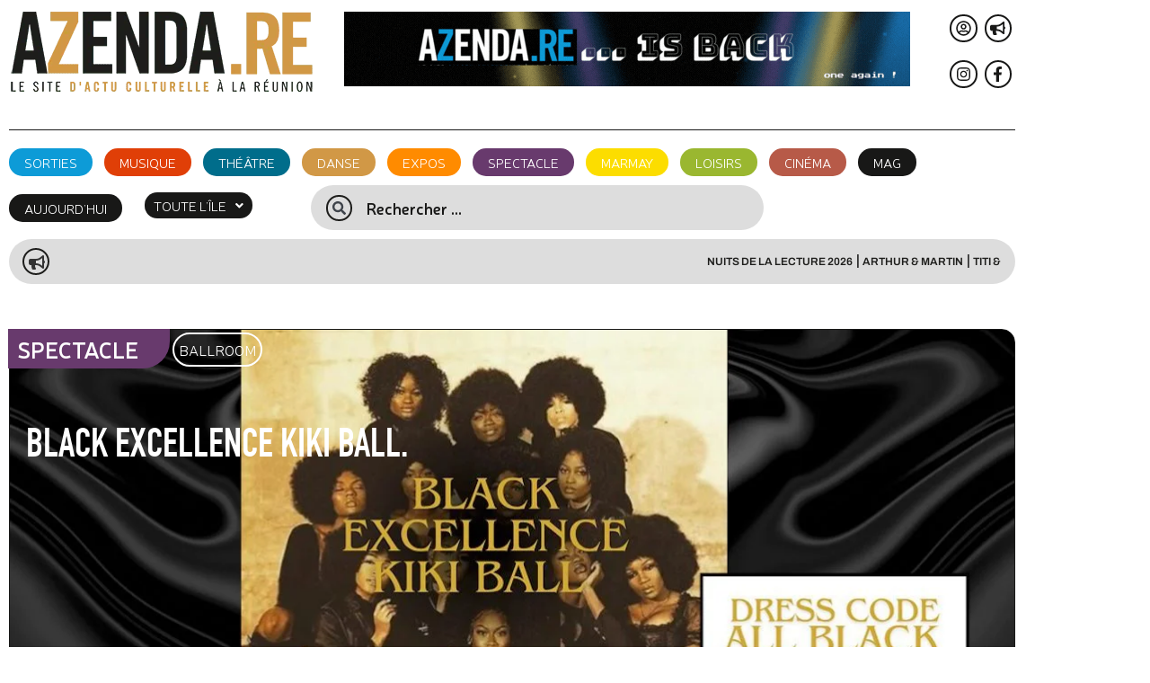

--- FILE ---
content_type: text/html; charset=UTF-8
request_url: https://azenda.re/danse/black-excellence-kiki-ball/
body_size: 66295
content:
<!DOCTYPE html>
<html lang="fr-FR" prefix="og: https://ogp.me/ns#">
<head>
	<meta charset="UTF-8" />
	<meta name="viewport" content="width=device-width, initial-scale=1" />
	<link rel="profile" href="https://gmpg.org/xfn/11" />
	<link rel="pingback" href="https://azenda.re/xmlrpc.php" />
	
<!-- Optimisation des moteurs de recherche par Rank Math - https://rankmath.com/ -->
<title>Black Excellence Kiki Ball. - Azenda.re</title>
<meta name="description" content="Une soirée de célébration, d&#039;inspiration et de reconnaissance des contributions inestimables des figures féminines noires extraordinaires à notre culture"/>
<meta name="robots" content="follow, index, max-snippet:-1, max-video-preview:-1, max-image-preview:large"/>
<link rel="canonical" href="https://azenda.re/danse/black-excellence-kiki-ball/" />
<meta property="og:locale" content="fr_FR" />
<meta property="og:type" content="article" />
<meta property="og:title" content="Black Excellence Kiki Ball. - Azenda.re" />
<meta property="og:description" content="Une soirée de célébration, d&#039;inspiration et de reconnaissance des contributions inestimables des figures féminines noires extraordinaires à notre culture" />
<meta property="og:url" content="https://azenda.re/danse/black-excellence-kiki-ball/" />
<meta property="og:site_name" content="Azenda.re" />
<meta property="article:tag" content="Ballroom" />
<meta property="article:section" content="Danse" />
<meta property="og:updated_time" content="2024-05-29T07:03:25+00:00" />
<meta property="og:image" content="https://azenda.re/wp-content/uploads/2024/05/black-excellence--e1716966176537.jpeg" />
<meta property="og:image:secure_url" content="https://azenda.re/wp-content/uploads/2024/05/black-excellence--e1716966176537.jpeg" />
<meta property="og:image:width" content="1120" />
<meta property="og:image:height" content="401" />
<meta property="og:image:alt" content="Black Excellence Kiki Ball." />
<meta property="og:image:type" content="image/jpeg" />
<meta property="article:published_time" content="2024-05-29T07:03:21+00:00" />
<meta property="article:modified_time" content="2024-05-29T07:03:25+00:00" />
<meta name="twitter:card" content="summary_large_image" />
<meta name="twitter:title" content="Black Excellence Kiki Ball. - Azenda.re" />
<meta name="twitter:description" content="Une soirée de célébration, d&#039;inspiration et de reconnaissance des contributions inestimables des figures féminines noires extraordinaires à notre culture" />
<meta name="twitter:image" content="https://azenda.re/wp-content/uploads/2024/05/black-excellence--e1716966176537.jpeg" />
<meta name="twitter:label1" content="Écrit par" />
<meta name="twitter:data1" content="pierre michel" />
<meta name="twitter:label2" content="Temps de lecture" />
<meta name="twitter:data2" content="Moins d’une minute" />
<script type="application/ld+json" class="rank-math-schema">{"@context":"https://schema.org","@graph":[{"@type":["PerformingGroup","Organization"],"@id":"https://azenda.re/#organization","name":"Azenda.re","url":"https://azenda.re","logo":{"@type":"ImageObject","@id":"https://azenda.re/#logo","url":"https://azenda.re/wp-content/uploads/2024/02/logo.png","contentUrl":"https://azenda.re/wp-content/uploads/2024/02/logo.png","caption":"Azenda.re","inLanguage":"fr-FR","width":"400","height":"143"}},{"@type":"WebSite","@id":"https://azenda.re/#website","url":"https://azenda.re","name":"Azenda.re","alternateName":"L\\\\\\'Azenda des sorties de la R\u00e9union","publisher":{"@id":"https://azenda.re/#organization"},"inLanguage":"fr-FR"},{"@type":"ImageObject","@id":"https://azenda.re/wp-content/uploads/2024/05/black-excellence--e1716966176537.jpeg","url":"https://azenda.re/wp-content/uploads/2024/05/black-excellence--e1716966176537.jpeg","width":"1120","height":"401","inLanguage":"fr-FR"},{"@type":"WebPage","@id":"https://azenda.re/danse/black-excellence-kiki-ball/#webpage","url":"https://azenda.re/danse/black-excellence-kiki-ball/","name":"Black Excellence Kiki Ball. - Azenda.re","datePublished":"2024-05-29T07:03:21+00:00","dateModified":"2024-05-29T07:03:25+00:00","isPartOf":{"@id":"https://azenda.re/#website"},"primaryImageOfPage":{"@id":"https://azenda.re/wp-content/uploads/2024/05/black-excellence--e1716966176537.jpeg"},"inLanguage":"fr-FR"},{"@type":"Person","@id":"https://azenda.re/author/pierre-michel9213gmail-com/","name":"pierre michel","url":"https://azenda.re/author/pierre-michel9213gmail-com/","image":{"@type":"ImageObject","@id":"https://lh3.googleusercontent.com/a-/ALV-UjWoIfYRpEgTpyW8I69Ux_zZ1o_tO_oLF9_uCY7ZD0Zg8QdkTQ=s96-c","url":"https://lh3.googleusercontent.com/a-/ALV-UjWoIfYRpEgTpyW8I69Ux_zZ1o_tO_oLF9_uCY7ZD0Zg8QdkTQ=s96-c","caption":"pierre michel","inLanguage":"fr-FR"},"worksFor":{"@id":"https://azenda.re/#organization"}},{"@type":"BlogPosting","headline":"Black Excellence Kiki Ball. - Azenda.re","datePublished":"2024-05-29T07:03:21+00:00","dateModified":"2024-05-29T07:03:25+00:00","articleSection":"Danse, Ouest, Sorties, Spectacle, TOUTE L\u2019\u00ceLE","author":{"@id":"https://azenda.re/author/pierre-michel9213gmail-com/","name":"pierre michel"},"publisher":{"@id":"https://azenda.re/#organization"},"description":"Une soir\u00e9e de c\u00e9l\u00e9bration, d&#039;inspiration et de reconnaissance des contributions inestimables des figures f\u00e9minines noires extraordinaires \u00e0 notre culture","name":"Black Excellence Kiki Ball. - Azenda.re","@id":"https://azenda.re/danse/black-excellence-kiki-ball/#richSnippet","isPartOf":{"@id":"https://azenda.re/danse/black-excellence-kiki-ball/#webpage"},"image":{"@id":"https://azenda.re/wp-content/uploads/2024/05/black-excellence--e1716966176537.jpeg"},"inLanguage":"fr-FR","mainEntityOfPage":{"@id":"https://azenda.re/danse/black-excellence-kiki-ball/#webpage"}}]}</script>
<!-- /Extension Rank Math WordPress SEO -->

<link rel='dns-prefetch' href='//www.googletagmanager.com' />
<link rel='dns-prefetch' href='//code.jquery.com' />
<link rel='dns-prefetch' href='//use.fontawesome.com' />
<link rel="alternate" type="application/rss+xml" title="Azenda.re &raquo; Flux" href="https://azenda.re/feed/" />
<link rel="alternate" type="application/rss+xml" title="Azenda.re &raquo; Flux des commentaires" href="https://azenda.re/comments/feed/" />
<link rel="alternate" type="application/rss+xml" title="Azenda.re &raquo; Black Excellence Kiki Ball. Flux des commentaires" href="https://azenda.re/danse/black-excellence-kiki-ball/feed/" />
<link rel="alternate" title="oEmbed (JSON)" type="application/json+oembed" href="https://azenda.re/wp-json/oembed/1.0/embed?url=https%3A%2F%2Fazenda.re%2Fdanse%2Fblack-excellence-kiki-ball%2F" />
<link rel="alternate" title="oEmbed (XML)" type="text/xml+oembed" href="https://azenda.re/wp-json/oembed/1.0/embed?url=https%3A%2F%2Fazenda.re%2Fdanse%2Fblack-excellence-kiki-ball%2F&#038;format=xml" />
		<style>
			.lazyload,
			.lazyloading {
				max-width: 100%;
			}
		</style>
		<style id='wp-img-auto-sizes-contain-inline-css'>
img:is([sizes=auto i],[sizes^="auto," i]){contain-intrinsic-size:3000px 1500px}
/*# sourceURL=wp-img-auto-sizes-contain-inline-css */
</style>

<link rel='stylesheet' id='wpra-lightbox-css' href='https://azenda.re/wp-content/plugins/wp-rss-aggregator/core/css/jquery-colorbox.css?ver=1.4.33' media='all' />
<link rel='stylesheet' id='hfe-widgets-style-css' href='https://azenda.re/wp-content/plugins/header-footer-elementor/inc/widgets-css/frontend.css?ver=2.8.1' media='all' />
<style id='wp-emoji-styles-inline-css'>

	img.wp-smiley, img.emoji {
		display: inline !important;
		border: none !important;
		box-shadow: none !important;
		height: 1em !important;
		width: 1em !important;
		margin: 0 0.07em !important;
		vertical-align: -0.1em !important;
		background: none !important;
		padding: 0 !important;
	}
/*# sourceURL=wp-emoji-styles-inline-css */
</style>
<link rel='stylesheet' id='wp-block-library-css' href='https://azenda.re/wp-includes/css/dist/block-library/style.min.css?ver=d6ca6499a506552cabfa2b8178932dc5' media='all' />
<link rel='stylesheet' id='wpra-displays-css' href='https://azenda.re/wp-content/plugins/wp-rss-aggregator/core/css/displays.css?ver=5.0.11' media='all' />
<style id='font-awesome-svg-styles-default-inline-css'>
.svg-inline--fa {
  display: inline-block;
  height: 1em;
  overflow: visible;
  vertical-align: -.125em;
}
/*# sourceURL=font-awesome-svg-styles-default-inline-css */
</style>
<link rel='stylesheet' id='font-awesome-svg-styles-css' href='https://azenda.re/wp-content/uploads/font-awesome/v6.5.1/css/svg-with-js.css' media='all' />
<style id='font-awesome-svg-styles-inline-css'>
   .wp-block-font-awesome-icon svg::before,
   .wp-rich-text-font-awesome-icon svg::before {content: unset;}
/*# sourceURL=font-awesome-svg-styles-inline-css */
</style>
<style id='global-styles-inline-css'>
:root{--wp--preset--aspect-ratio--square: 1;--wp--preset--aspect-ratio--4-3: 4/3;--wp--preset--aspect-ratio--3-4: 3/4;--wp--preset--aspect-ratio--3-2: 3/2;--wp--preset--aspect-ratio--2-3: 2/3;--wp--preset--aspect-ratio--16-9: 16/9;--wp--preset--aspect-ratio--9-16: 9/16;--wp--preset--color--black: #000000;--wp--preset--color--cyan-bluish-gray: #abb8c3;--wp--preset--color--white: #ffffff;--wp--preset--color--pale-pink: #f78da7;--wp--preset--color--vivid-red: #cf2e2e;--wp--preset--color--luminous-vivid-orange: #ff6900;--wp--preset--color--luminous-vivid-amber: #fcb900;--wp--preset--color--light-green-cyan: #7bdcb5;--wp--preset--color--vivid-green-cyan: #00d084;--wp--preset--color--pale-cyan-blue: #8ed1fc;--wp--preset--color--vivid-cyan-blue: #0693e3;--wp--preset--color--vivid-purple: #9b51e0;--wp--preset--gradient--vivid-cyan-blue-to-vivid-purple: linear-gradient(135deg,rgb(6,147,227) 0%,rgb(155,81,224) 100%);--wp--preset--gradient--light-green-cyan-to-vivid-green-cyan: linear-gradient(135deg,rgb(122,220,180) 0%,rgb(0,208,130) 100%);--wp--preset--gradient--luminous-vivid-amber-to-luminous-vivid-orange: linear-gradient(135deg,rgb(252,185,0) 0%,rgb(255,105,0) 100%);--wp--preset--gradient--luminous-vivid-orange-to-vivid-red: linear-gradient(135deg,rgb(255,105,0) 0%,rgb(207,46,46) 100%);--wp--preset--gradient--very-light-gray-to-cyan-bluish-gray: linear-gradient(135deg,rgb(238,238,238) 0%,rgb(169,184,195) 100%);--wp--preset--gradient--cool-to-warm-spectrum: linear-gradient(135deg,rgb(74,234,220) 0%,rgb(151,120,209) 20%,rgb(207,42,186) 40%,rgb(238,44,130) 60%,rgb(251,105,98) 80%,rgb(254,248,76) 100%);--wp--preset--gradient--blush-light-purple: linear-gradient(135deg,rgb(255,206,236) 0%,rgb(152,150,240) 100%);--wp--preset--gradient--blush-bordeaux: linear-gradient(135deg,rgb(254,205,165) 0%,rgb(254,45,45) 50%,rgb(107,0,62) 100%);--wp--preset--gradient--luminous-dusk: linear-gradient(135deg,rgb(255,203,112) 0%,rgb(199,81,192) 50%,rgb(65,88,208) 100%);--wp--preset--gradient--pale-ocean: linear-gradient(135deg,rgb(255,245,203) 0%,rgb(182,227,212) 50%,rgb(51,167,181) 100%);--wp--preset--gradient--electric-grass: linear-gradient(135deg,rgb(202,248,128) 0%,rgb(113,206,126) 100%);--wp--preset--gradient--midnight: linear-gradient(135deg,rgb(2,3,129) 0%,rgb(40,116,252) 100%);--wp--preset--font-size--small: 13px;--wp--preset--font-size--medium: 20px;--wp--preset--font-size--large: 36px;--wp--preset--font-size--x-large: 42px;--wp--preset--spacing--20: 0.44rem;--wp--preset--spacing--30: 0.67rem;--wp--preset--spacing--40: 1rem;--wp--preset--spacing--50: 1.5rem;--wp--preset--spacing--60: 2.25rem;--wp--preset--spacing--70: 3.38rem;--wp--preset--spacing--80: 5.06rem;--wp--preset--shadow--natural: 6px 6px 9px rgba(0, 0, 0, 0.2);--wp--preset--shadow--deep: 12px 12px 50px rgba(0, 0, 0, 0.4);--wp--preset--shadow--sharp: 6px 6px 0px rgba(0, 0, 0, 0.2);--wp--preset--shadow--outlined: 6px 6px 0px -3px rgb(255, 255, 255), 6px 6px rgb(0, 0, 0);--wp--preset--shadow--crisp: 6px 6px 0px rgb(0, 0, 0);}:root { --wp--style--global--content-size: 800px;--wp--style--global--wide-size: 1200px; }:where(body) { margin: 0; }.wp-site-blocks > .alignleft { float: left; margin-right: 2em; }.wp-site-blocks > .alignright { float: right; margin-left: 2em; }.wp-site-blocks > .aligncenter { justify-content: center; margin-left: auto; margin-right: auto; }:where(.wp-site-blocks) > * { margin-block-start: 24px; margin-block-end: 0; }:where(.wp-site-blocks) > :first-child { margin-block-start: 0; }:where(.wp-site-blocks) > :last-child { margin-block-end: 0; }:root { --wp--style--block-gap: 24px; }:root :where(.is-layout-flow) > :first-child{margin-block-start: 0;}:root :where(.is-layout-flow) > :last-child{margin-block-end: 0;}:root :where(.is-layout-flow) > *{margin-block-start: 24px;margin-block-end: 0;}:root :where(.is-layout-constrained) > :first-child{margin-block-start: 0;}:root :where(.is-layout-constrained) > :last-child{margin-block-end: 0;}:root :where(.is-layout-constrained) > *{margin-block-start: 24px;margin-block-end: 0;}:root :where(.is-layout-flex){gap: 24px;}:root :where(.is-layout-grid){gap: 24px;}.is-layout-flow > .alignleft{float: left;margin-inline-start: 0;margin-inline-end: 2em;}.is-layout-flow > .alignright{float: right;margin-inline-start: 2em;margin-inline-end: 0;}.is-layout-flow > .aligncenter{margin-left: auto !important;margin-right: auto !important;}.is-layout-constrained > .alignleft{float: left;margin-inline-start: 0;margin-inline-end: 2em;}.is-layout-constrained > .alignright{float: right;margin-inline-start: 2em;margin-inline-end: 0;}.is-layout-constrained > .aligncenter{margin-left: auto !important;margin-right: auto !important;}.is-layout-constrained > :where(:not(.alignleft):not(.alignright):not(.alignfull)){max-width: var(--wp--style--global--content-size);margin-left: auto !important;margin-right: auto !important;}.is-layout-constrained > .alignwide{max-width: var(--wp--style--global--wide-size);}body .is-layout-flex{display: flex;}.is-layout-flex{flex-wrap: wrap;align-items: center;}.is-layout-flex > :is(*, div){margin: 0;}body .is-layout-grid{display: grid;}.is-layout-grid > :is(*, div){margin: 0;}body{padding-top: 0px;padding-right: 0px;padding-bottom: 0px;padding-left: 0px;}a:where(:not(.wp-element-button)){text-decoration: underline;}:root :where(.wp-element-button, .wp-block-button__link){background-color: #32373c;border-width: 0;color: #fff;font-family: inherit;font-size: inherit;font-style: inherit;font-weight: inherit;letter-spacing: inherit;line-height: inherit;padding-top: calc(0.667em + 2px);padding-right: calc(1.333em + 2px);padding-bottom: calc(0.667em + 2px);padding-left: calc(1.333em + 2px);text-decoration: none;text-transform: inherit;}.has-black-color{color: var(--wp--preset--color--black) !important;}.has-cyan-bluish-gray-color{color: var(--wp--preset--color--cyan-bluish-gray) !important;}.has-white-color{color: var(--wp--preset--color--white) !important;}.has-pale-pink-color{color: var(--wp--preset--color--pale-pink) !important;}.has-vivid-red-color{color: var(--wp--preset--color--vivid-red) !important;}.has-luminous-vivid-orange-color{color: var(--wp--preset--color--luminous-vivid-orange) !important;}.has-luminous-vivid-amber-color{color: var(--wp--preset--color--luminous-vivid-amber) !important;}.has-light-green-cyan-color{color: var(--wp--preset--color--light-green-cyan) !important;}.has-vivid-green-cyan-color{color: var(--wp--preset--color--vivid-green-cyan) !important;}.has-pale-cyan-blue-color{color: var(--wp--preset--color--pale-cyan-blue) !important;}.has-vivid-cyan-blue-color{color: var(--wp--preset--color--vivid-cyan-blue) !important;}.has-vivid-purple-color{color: var(--wp--preset--color--vivid-purple) !important;}.has-black-background-color{background-color: var(--wp--preset--color--black) !important;}.has-cyan-bluish-gray-background-color{background-color: var(--wp--preset--color--cyan-bluish-gray) !important;}.has-white-background-color{background-color: var(--wp--preset--color--white) !important;}.has-pale-pink-background-color{background-color: var(--wp--preset--color--pale-pink) !important;}.has-vivid-red-background-color{background-color: var(--wp--preset--color--vivid-red) !important;}.has-luminous-vivid-orange-background-color{background-color: var(--wp--preset--color--luminous-vivid-orange) !important;}.has-luminous-vivid-amber-background-color{background-color: var(--wp--preset--color--luminous-vivid-amber) !important;}.has-light-green-cyan-background-color{background-color: var(--wp--preset--color--light-green-cyan) !important;}.has-vivid-green-cyan-background-color{background-color: var(--wp--preset--color--vivid-green-cyan) !important;}.has-pale-cyan-blue-background-color{background-color: var(--wp--preset--color--pale-cyan-blue) !important;}.has-vivid-cyan-blue-background-color{background-color: var(--wp--preset--color--vivid-cyan-blue) !important;}.has-vivid-purple-background-color{background-color: var(--wp--preset--color--vivid-purple) !important;}.has-black-border-color{border-color: var(--wp--preset--color--black) !important;}.has-cyan-bluish-gray-border-color{border-color: var(--wp--preset--color--cyan-bluish-gray) !important;}.has-white-border-color{border-color: var(--wp--preset--color--white) !important;}.has-pale-pink-border-color{border-color: var(--wp--preset--color--pale-pink) !important;}.has-vivid-red-border-color{border-color: var(--wp--preset--color--vivid-red) !important;}.has-luminous-vivid-orange-border-color{border-color: var(--wp--preset--color--luminous-vivid-orange) !important;}.has-luminous-vivid-amber-border-color{border-color: var(--wp--preset--color--luminous-vivid-amber) !important;}.has-light-green-cyan-border-color{border-color: var(--wp--preset--color--light-green-cyan) !important;}.has-vivid-green-cyan-border-color{border-color: var(--wp--preset--color--vivid-green-cyan) !important;}.has-pale-cyan-blue-border-color{border-color: var(--wp--preset--color--pale-cyan-blue) !important;}.has-vivid-cyan-blue-border-color{border-color: var(--wp--preset--color--vivid-cyan-blue) !important;}.has-vivid-purple-border-color{border-color: var(--wp--preset--color--vivid-purple) !important;}.has-vivid-cyan-blue-to-vivid-purple-gradient-background{background: var(--wp--preset--gradient--vivid-cyan-blue-to-vivid-purple) !important;}.has-light-green-cyan-to-vivid-green-cyan-gradient-background{background: var(--wp--preset--gradient--light-green-cyan-to-vivid-green-cyan) !important;}.has-luminous-vivid-amber-to-luminous-vivid-orange-gradient-background{background: var(--wp--preset--gradient--luminous-vivid-amber-to-luminous-vivid-orange) !important;}.has-luminous-vivid-orange-to-vivid-red-gradient-background{background: var(--wp--preset--gradient--luminous-vivid-orange-to-vivid-red) !important;}.has-very-light-gray-to-cyan-bluish-gray-gradient-background{background: var(--wp--preset--gradient--very-light-gray-to-cyan-bluish-gray) !important;}.has-cool-to-warm-spectrum-gradient-background{background: var(--wp--preset--gradient--cool-to-warm-spectrum) !important;}.has-blush-light-purple-gradient-background{background: var(--wp--preset--gradient--blush-light-purple) !important;}.has-blush-bordeaux-gradient-background{background: var(--wp--preset--gradient--blush-bordeaux) !important;}.has-luminous-dusk-gradient-background{background: var(--wp--preset--gradient--luminous-dusk) !important;}.has-pale-ocean-gradient-background{background: var(--wp--preset--gradient--pale-ocean) !important;}.has-electric-grass-gradient-background{background: var(--wp--preset--gradient--electric-grass) !important;}.has-midnight-gradient-background{background: var(--wp--preset--gradient--midnight) !important;}.has-small-font-size{font-size: var(--wp--preset--font-size--small) !important;}.has-medium-font-size{font-size: var(--wp--preset--font-size--medium) !important;}.has-large-font-size{font-size: var(--wp--preset--font-size--large) !important;}.has-x-large-font-size{font-size: var(--wp--preset--font-size--x-large) !important;}
:root :where(.wp-block-pullquote){font-size: 1.5em;line-height: 1.6;}
/*# sourceURL=global-styles-inline-css */
</style>
<link rel='stylesheet' id='jquery-ui-css' href='//code.jquery.com/ui/1.12.1/themes/smoothness/jquery-ui.css?ver=d6ca6499a506552cabfa2b8178932dc5' media='all' />
<link rel='stylesheet' id='hfe-style-css' href='https://azenda.re/wp-content/plugins/header-footer-elementor/assets/css/header-footer-elementor.css?ver=2.8.1' media='all' />
<link rel='stylesheet' id='elementor-frontend-css' href='https://azenda.re/wp-content/plugins/elementor/assets/css/frontend.min.css?ver=3.34.1' media='all' />
<style id='elementor-frontend-inline-css'>
.elementor-kit-7{--e-global-color-primary:#0D9BD7;--e-global-color-secondary:#181817;--e-global-color-text:#181817;--e-global-color-accent:#0D9BD7;--e-global-color-e265448:#0D9BD7;--e-global-color-3cc0134:#E03F07;--e-global-color-e353a27:#006D8B;--e-global-color-b7bdd2d:#D19846;--e-global-color-525dca0:#FF8B00;--e-global-color-184041f:#683A6D;--e-global-color-69bc224:#FCDD00;--e-global-color-4c28ee7:#9AB730;--e-global-color-cc2b43d:#B75A48;--e-global-color-3fe4cb7:#FFFFFF;--e-global-color-abf4e68:#DDDDDD;--e-global-typography-primary-font-family:"DIN Condensed";--e-global-typography-primary-font-weight:600;--e-global-typography-secondary-font-family:"Novecento Wide";--e-global-typography-secondary-font-weight:400;--e-global-typography-text-font-family:"Neris";--e-global-typography-text-font-weight:400;--e-global-typography-accent-font-family:"Neris";--e-global-typography-accent-font-weight:500;font-family:"Neris", Sans-serif;}.elementor-kit-7 button,.elementor-kit-7 input[type="button"],.elementor-kit-7 input[type="submit"],.elementor-kit-7 .elementor-button{background-color:var( --e-global-color-primary );font-family:"Novecento Wide", Sans-serif;color:var( --e-global-color-3fe4cb7 );border-style:none;border-radius:30px 30px 30px 30px;}.elementor-kit-7 e-page-transition{background-color:#FFBC7D;}.elementor-kit-7 h1{font-family:"Staatliches", Sans-serif;text-transform:uppercase;}.elementor-kit-7 h2{font-family:"Staatliches", Sans-serif;text-transform:uppercase;}.elementor-kit-7 h3{font-family:"DIN Condensed", Sans-serif;text-transform:uppercase;}.elementor-kit-7 h4{font-family:"DIN Condensed", Sans-serif;}.elementor-kit-7 h5{font-family:"DIN Condensed", Sans-serif;text-transform:uppercase;}.elementor-kit-7 h6{font-family:"DIN Condensed", Sans-serif;text-transform:uppercase;}.elementor-section.elementor-section-boxed > .elementor-container{max-width:1140px;}.e-con{--container-max-width:1140px;}.elementor-widget:not(:last-child){margin-block-end:20px;}.elementor-element{--widgets-spacing:20px 20px;--widgets-spacing-row:20px;--widgets-spacing-column:20px;}{}h1.entry-title{display:var(--page-title-display);}.site-header .site-branding{flex-direction:column;align-items:stretch;}.site-header{padding-inline-end:0px;padding-inline-start:0px;}.site-footer .site-branding{flex-direction:column;align-items:stretch;}@media(max-width:1024px){.elementor-section.elementor-section-boxed > .elementor-container{max-width:1024px;}.e-con{--container-max-width:1024px;}}@media(max-width:767px){.elementor-section.elementor-section-boxed > .elementor-container{max-width:767px;}.e-con{--container-max-width:767px;}}/* Start Custom Fonts CSS */@font-face {
	font-family: 'DIN Condensed';
	font-style: normal;
	font-weight: bold;
	font-display: auto;
	src: url('https://azenda.re/wp-content/uploads/2024/02/DIN-Condensed-Bold.woff2') format('woff2');
}
/* End Custom Fonts CSS */
/* Start Custom Fonts CSS */@font-face {
	font-family: 'Novecento Wide';
	font-style: normal;
	font-weight: normal;
	font-display: auto;
	src: url('https://azenda.re/wp-content/uploads/2024/02/Novecento-WideNormal.woff2') format('woff2');
}
@font-face {
	font-family: 'Novecento Wide';
	font-style: normal;
	font-weight: bold;
	font-display: auto;
	src: url('https://azenda.re/wp-content/uploads/2024/02/Novecento-WideBold.woff2') format('woff2');
}
/* End Custom Fonts CSS */
/* Start Custom Fonts CSS */@font-face {
	font-family: 'Neris';
	font-style: normal;
	font-weight: 600;
	font-display: auto;
	src: url('https://azenda.re/wp-content/uploads/2024/02/neris-semibold.woff2') format('woff2');
}
@font-face {
	font-family: 'Neris';
	font-style: normal;
	font-weight: 300;
	font-display: auto;
	src: url('https://azenda.re/wp-content/uploads/2024/02/Neris-Light.woff2') format('woff2');
}
/* End Custom Fonts CSS */
.elementor-9 .elementor-element.elementor-element-3ca81fa{margin-top:0px;margin-bottom:30px;}.elementor-9 .elementor-element.elementor-element-8afc6a6 > .elementor-container > .elementor-column > .elementor-widget-wrap{align-content:center;align-items:center;}.elementor-9 .elementor-element.elementor-element-8afc6a6{border-style:solid;border-width:0px 0px 1px 0px;border-color:var( --e-global-color-secondary );padding:0px 0px 40px 0px;}.elementor-9 .elementor-element.elementor-element-8afc6a6, .elementor-9 .elementor-element.elementor-element-8afc6a6 > .elementor-background-overlay{border-radius:0px 0px 0px 0px;}.elementor-widget-theme-site-logo .widget-image-caption{color:var( --e-global-color-text );font-family:var( --e-global-typography-text-font-family ), Sans-serif;font-weight:var( --e-global-typography-text-font-weight );}.elementor-9 .elementor-element.elementor-element-d633a7e > .elementor-widget-container{padding:0px 0px 0px 0px;}.elementor-9 .elementor-element.elementor-element-d633a7e{text-align:start;}.elementor-9 .elementor-element.elementor-element-c3b945e.elementor-column > .elementor-widget-wrap{justify-content:center;}.elementor-9 .elementor-element.elementor-element-2107dba{--grid-template-columns:repeat(0, auto);--icon-size:17px;--grid-column-gap:5px;--grid-row-gap:0px;}.elementor-9 .elementor-element.elementor-element-2107dba .elementor-widget-container{text-align:right;}.elementor-9 .elementor-element.elementor-element-2107dba .elementor-social-icon{background-color:#FFFFFF00;--icon-padding:0.4em;border-style:solid;border-width:2px 2px 2px 2px;border-color:var( --e-global-color-secondary );}.elementor-9 .elementor-element.elementor-element-2107dba .elementor-social-icon i{color:var( --e-global-color-secondary );}.elementor-9 .elementor-element.elementor-element-2107dba .elementor-social-icon svg{fill:var( --e-global-color-secondary );}.elementor-9 .elementor-element.elementor-element-2107dba .elementor-icon{border-radius:50px 50px 50px 50px;}.elementor-9 .elementor-element.elementor-element-12b2195{--grid-template-columns:repeat(0, auto);--icon-size:17px;--grid-column-gap:5px;--grid-row-gap:0px;}.elementor-9 .elementor-element.elementor-element-12b2195 .elementor-widget-container{text-align:right;}.elementor-9 .elementor-element.elementor-element-12b2195 .elementor-social-icon{background-color:#FFFFFF00;--icon-padding:0.4em;border-style:solid;border-width:2px 2px 2px 2px;border-color:var( --e-global-color-secondary );}.elementor-9 .elementor-element.elementor-element-12b2195 .elementor-social-icon i{color:var( --e-global-color-secondary );}.elementor-9 .elementor-element.elementor-element-12b2195 .elementor-social-icon svg{fill:var( --e-global-color-secondary );}.elementor-9 .elementor-element.elementor-element-12b2195 .elementor-icon{border-radius:50px 50px 50px 50px;}.elementor-9 .elementor-element.elementor-element-4014a55 > .elementor-container > .elementor-column > .elementor-widget-wrap{align-content:center;align-items:center;}.elementor-9 .elementor-element.elementor-element-4014a55{margin-top:20px;margin-bottom:0px;}.elementor-widget-button .elementor-button{background-color:var( --e-global-color-accent );font-family:var( --e-global-typography-accent-font-family ), Sans-serif;font-weight:var( --e-global-typography-accent-font-weight );}.elementor-9 .elementor-element.elementor-element-1cf0cee .elementor-button{background-color:var( --e-global-color-e265448 );font-family:"Neris", Sans-serif;font-size:15px;font-weight:300;fill:var( --e-global-color-3fe4cb7 );color:var( --e-global-color-3fe4cb7 );border-radius:50px 50px 50px 50px;padding:8px 17px 8px 17px;}.elementor-9 .elementor-element.elementor-element-1cf0cee{width:auto;max-width:auto;}.elementor-9 .elementor-element.elementor-element-1cf0cee > .elementor-widget-container{margin:0px 13px 0px 0px;}.elementor-9 .elementor-element.elementor-element-ede9c9d .elementor-button{background-color:var( --e-global-color-3cc0134 );font-family:"Neris", Sans-serif;font-size:15px;font-weight:300;fill:var( --e-global-color-3fe4cb7 );color:var( --e-global-color-3fe4cb7 );border-radius:50px 50px 50px 50px;padding:8px 17px 8px 17px;}.elementor-9 .elementor-element.elementor-element-ede9c9d{width:auto;max-width:auto;}.elementor-9 .elementor-element.elementor-element-ede9c9d > .elementor-widget-container{margin:0px 13px 0px 0px;}.elementor-9 .elementor-element.elementor-element-fe2d42d .elementor-button{background-color:var( --e-global-color-e353a27 );font-family:"Neris", Sans-serif;font-size:15px;font-weight:300;fill:var( --e-global-color-3fe4cb7 );color:var( --e-global-color-3fe4cb7 );border-radius:50px 50px 50px 50px;padding:8px 17px 8px 17px;}.elementor-9 .elementor-element.elementor-element-fe2d42d{width:auto;max-width:auto;}.elementor-9 .elementor-element.elementor-element-fe2d42d > .elementor-widget-container{margin:0px 13px 0px 0px;}.elementor-9 .elementor-element.elementor-element-8a914da .elementor-button{background-color:var( --e-global-color-b7bdd2d );font-family:"Neris", Sans-serif;font-size:15px;font-weight:300;fill:var( --e-global-color-3fe4cb7 );color:var( --e-global-color-3fe4cb7 );border-radius:50px 50px 50px 50px;padding:8px 17px 8px 17px;}.elementor-9 .elementor-element.elementor-element-8a914da{width:auto;max-width:auto;}.elementor-9 .elementor-element.elementor-element-8a914da > .elementor-widget-container{margin:0px 13px 0px 0px;}.elementor-9 .elementor-element.elementor-element-239b836 .elementor-button{background-color:var( --e-global-color-525dca0 );font-family:"Neris", Sans-serif;font-size:15px;font-weight:300;fill:var( --e-global-color-3fe4cb7 );color:var( --e-global-color-3fe4cb7 );border-radius:50px 50px 50px 50px;padding:8px 17px 8px 17px;}.elementor-9 .elementor-element.elementor-element-239b836{width:auto;max-width:auto;}.elementor-9 .elementor-element.elementor-element-239b836 > .elementor-widget-container{margin:0px 13px 0px 0px;}.elementor-9 .elementor-element.elementor-element-a9d1859 .elementor-button{background-color:var( --e-global-color-184041f );font-family:"Neris", Sans-serif;font-size:15px;font-weight:300;fill:var( --e-global-color-3fe4cb7 );color:var( --e-global-color-3fe4cb7 );border-radius:50px 50px 50px 50px;padding:8px 17px 8px 17px;}.elementor-9 .elementor-element.elementor-element-a9d1859{width:auto;max-width:auto;}.elementor-9 .elementor-element.elementor-element-a9d1859 > .elementor-widget-container{margin:0px 13px 0px 0px;}.elementor-9 .elementor-element.elementor-element-6d0ec5f .elementor-button{background-color:var( --e-global-color-69bc224 );font-family:"Neris", Sans-serif;font-size:15px;font-weight:300;fill:var( --e-global-color-3fe4cb7 );color:var( --e-global-color-3fe4cb7 );border-radius:50px 50px 50px 50px;padding:8px 17px 8px 17px;}.elementor-9 .elementor-element.elementor-element-6d0ec5f{width:auto;max-width:auto;}.elementor-9 .elementor-element.elementor-element-6d0ec5f > .elementor-widget-container{margin:0px 13px 0px 0px;}.elementor-9 .elementor-element.elementor-element-3e4ad9f .elementor-button{background-color:var( --e-global-color-4c28ee7 );font-family:"Neris", Sans-serif;font-size:15px;font-weight:300;fill:var( --e-global-color-3fe4cb7 );color:var( --e-global-color-3fe4cb7 );border-radius:50px 50px 50px 50px;padding:8px 17px 8px 17px;}.elementor-9 .elementor-element.elementor-element-3e4ad9f{width:auto;max-width:auto;}.elementor-9 .elementor-element.elementor-element-3e4ad9f > .elementor-widget-container{margin:0px 13px 0px 0px;}.elementor-9 .elementor-element.elementor-element-54b5329 .elementor-button{background-color:var( --e-global-color-cc2b43d );font-family:"Neris", Sans-serif;font-size:15px;font-weight:300;fill:var( --e-global-color-3fe4cb7 );color:var( --e-global-color-3fe4cb7 );border-radius:50px 50px 50px 50px;padding:8px 17px 8px 17px;}.elementor-9 .elementor-element.elementor-element-54b5329{width:auto;max-width:auto;}.elementor-9 .elementor-element.elementor-element-54b5329 > .elementor-widget-container{margin:0px 13px 0px 0px;}.elementor-9 .elementor-element.elementor-element-ad940e6 .elementor-button{background-color:var( --e-global-color-secondary );font-family:"Neris", Sans-serif;font-size:15px;font-weight:300;fill:var( --e-global-color-3fe4cb7 );color:var( --e-global-color-3fe4cb7 );border-radius:50px 50px 50px 50px;padding:8px 17px 8px 17px;}.elementor-9 .elementor-element.elementor-element-ad940e6{width:auto;max-width:auto;}.elementor-9 .elementor-element.elementor-element-ad940e6 > .elementor-widget-container{margin:0px 13px 0px 0px;}.elementor-9 .elementor-element.elementor-element-2b17917 > .elementor-container > .elementor-column > .elementor-widget-wrap{align-content:center;align-items:center;}.elementor-9 .elementor-element.elementor-element-2b17917{margin-top:10px;margin-bottom:0px;}.elementor-9 .elementor-element.elementor-element-66d8371 .elementor-button{background-color:var( --e-global-color-secondary );font-family:"Neris", Sans-serif;font-size:15px;font-weight:300;fill:var( --e-global-color-3fe4cb7 );color:var( --e-global-color-3fe4cb7 );border-radius:50px 50px 50px 50px;padding:8px 17px 8px 17px;}.elementor-9 .elementor-element.elementor-element-66d8371 > .elementor-widget-container{margin:0px 0px 0px 0px;}.elementor-widget-navigation-menu .menu-item a.hfe-menu-item.elementor-button{background-color:var( --e-global-color-accent );font-family:var( --e-global-typography-accent-font-family ), Sans-serif;font-weight:var( --e-global-typography-accent-font-weight );}.elementor-widget-navigation-menu .menu-item a.hfe-menu-item.elementor-button:hover{background-color:var( --e-global-color-accent );}.elementor-widget-navigation-menu a.hfe-menu-item, .elementor-widget-navigation-menu a.hfe-sub-menu-item{font-family:var( --e-global-typography-primary-font-family ), Sans-serif;font-weight:var( --e-global-typography-primary-font-weight );}.elementor-widget-navigation-menu .menu-item a.hfe-menu-item, .elementor-widget-navigation-menu .sub-menu a.hfe-sub-menu-item{color:var( --e-global-color-text );}.elementor-widget-navigation-menu .menu-item a.hfe-menu-item:hover,
								.elementor-widget-navigation-menu .sub-menu a.hfe-sub-menu-item:hover,
								.elementor-widget-navigation-menu .menu-item.current-menu-item a.hfe-menu-item,
								.elementor-widget-navigation-menu .menu-item a.hfe-menu-item.highlighted,
								.elementor-widget-navigation-menu .menu-item a.hfe-menu-item:focus{color:var( --e-global-color-accent );}.elementor-widget-navigation-menu .hfe-nav-menu-layout:not(.hfe-pointer__framed) .menu-item.parent a.hfe-menu-item:before,
								.elementor-widget-navigation-menu .hfe-nav-menu-layout:not(.hfe-pointer__framed) .menu-item.parent a.hfe-menu-item:after{background-color:var( --e-global-color-accent );}.elementor-widget-navigation-menu .hfe-nav-menu-layout:not(.hfe-pointer__framed) .menu-item.parent .sub-menu .hfe-has-submenu-container a:after{background-color:var( --e-global-color-accent );}.elementor-widget-navigation-menu .hfe-pointer__framed .menu-item.parent a.hfe-menu-item:before,
								.elementor-widget-navigation-menu .hfe-pointer__framed .menu-item.parent a.hfe-menu-item:after{border-color:var( --e-global-color-accent );}
							.elementor-widget-navigation-menu .sub-menu li a.hfe-sub-menu-item,
							.elementor-widget-navigation-menu nav.hfe-dropdown li a.hfe-sub-menu-item,
							.elementor-widget-navigation-menu nav.hfe-dropdown li a.hfe-menu-item,
							.elementor-widget-navigation-menu nav.hfe-dropdown-expandible li a.hfe-menu-item,
							.elementor-widget-navigation-menu nav.hfe-dropdown-expandible li a.hfe-sub-menu-item{font-family:var( --e-global-typography-accent-font-family ), Sans-serif;font-weight:var( --e-global-typography-accent-font-weight );}.elementor-9 .elementor-element.elementor-element-d808737 .menu-item a.hfe-menu-item{padding-left:10px;padding-right:10px;}.elementor-9 .elementor-element.elementor-element-d808737 .menu-item a.hfe-sub-menu-item{padding-left:calc( 10px + 20px );padding-right:10px;}.elementor-9 .elementor-element.elementor-element-d808737 .hfe-nav-menu__layout-vertical .menu-item ul ul a.hfe-sub-menu-item{padding-left:calc( 10px + 40px );padding-right:10px;}.elementor-9 .elementor-element.elementor-element-d808737 .hfe-nav-menu__layout-vertical .menu-item ul ul ul a.hfe-sub-menu-item{padding-left:calc( 10px + 60px );padding-right:10px;}.elementor-9 .elementor-element.elementor-element-d808737 .hfe-nav-menu__layout-vertical .menu-item ul ul ul ul a.hfe-sub-menu-item{padding-left:calc( 10px + 80px );padding-right:10px;}.elementor-9 .elementor-element.elementor-element-d808737 .menu-item a.hfe-menu-item, .elementor-9 .elementor-element.elementor-element-d808737 .menu-item a.hfe-sub-menu-item{padding-top:7px;padding-bottom:7px;}body:not(.rtl) .elementor-9 .elementor-element.elementor-element-d808737 .hfe-nav-menu__layout-horizontal .hfe-nav-menu > li.menu-item:not(:last-child){margin-right:0px;}body.rtl .elementor-9 .elementor-element.elementor-element-d808737 .hfe-nav-menu__layout-horizontal .hfe-nav-menu > li.menu-item:not(:last-child){margin-left:0px;}.elementor-9 .elementor-element.elementor-element-d808737 nav:not(.hfe-nav-menu__layout-horizontal) .hfe-nav-menu > li.menu-item:not(:last-child){margin-bottom:0px;}body:not(.rtl) .elementor-9 .elementor-element.elementor-element-d808737 .hfe-nav-menu__layout-horizontal .hfe-nav-menu > li.menu-item{margin-bottom:0px;}.elementor-9 .elementor-element.elementor-element-d808737 .sub-menu{border-radius:0px 0px 0px 0px;}.elementor-9 .elementor-element.elementor-element-d808737 .sub-menu li.menu-item:first-child{border-top-left-radius:0px;border-top-right-radius:0px;overflow:hidden;}.elementor-9 .elementor-element.elementor-element-d808737 .sub-menu li.menu-item:last-child{border-bottom-right-radius:0px;border-bottom-left-radius:0px;overflow:hidden;}.elementor-9 .elementor-element.elementor-element-d808737 nav.hfe-dropdown{border-radius:0px 0px 0px 0px;}.elementor-9 .elementor-element.elementor-element-d808737 nav.hfe-dropdown li.menu-item:first-child{border-top-left-radius:0px;border-top-right-radius:0px;overflow:hidden;}.elementor-9 .elementor-element.elementor-element-d808737 nav.hfe-dropdown li.menu-item:last-child{border-bottom-right-radius:0px;border-bottom-left-radius:0px;overflow:hidden;}.elementor-9 .elementor-element.elementor-element-d808737 nav.hfe-dropdown-expandible{border-radius:0px 0px 0px 0px;}.elementor-9 .elementor-element.elementor-element-d808737 nav.hfe-dropdown-expandible li.menu-item:first-child{border-top-left-radius:0px;border-top-right-radius:0px;overflow:hidden;}.elementor-9 .elementor-element.elementor-element-d808737 nav.hfe-dropdown-expandible li.menu-item:last-child{border-bottom-right-radius:0px;border-bottom-left-radius:0px;overflow:hidden;}.elementor-9 .elementor-element.elementor-element-d808737 ul.sub-menu{width:220px;}.elementor-9 .elementor-element.elementor-element-d808737 .sub-menu a.hfe-sub-menu-item,
						 .elementor-9 .elementor-element.elementor-element-d808737 nav.hfe-dropdown li a.hfe-menu-item,
						 .elementor-9 .elementor-element.elementor-element-d808737 nav.hfe-dropdown li a.hfe-sub-menu-item,
						 .elementor-9 .elementor-element.elementor-element-d808737 nav.hfe-dropdown-expandible li a.hfe-menu-item,
						 .elementor-9 .elementor-element.elementor-element-d808737 nav.hfe-dropdown-expandible li a.hfe-sub-menu-item{padding-top:15px;padding-bottom:15px;}.elementor-9 .elementor-element.elementor-element-d808737{width:auto;max-width:auto;align-self:flex-end;}.elementor-9 .elementor-element.elementor-element-d808737 > .elementor-widget-container{margin:0px 0px 0px 0px;}.elementor-9 .elementor-element.elementor-element-d808737 a.hfe-menu-item, .elementor-9 .elementor-element.elementor-element-d808737 a.hfe-sub-menu-item{font-family:"Neris", Sans-serif;font-size:15px;font-weight:500;}.elementor-9 .elementor-element.elementor-element-d808737 .menu-item a.hfe-menu-item, .elementor-9 .elementor-element.elementor-element-d808737 .sub-menu a.hfe-sub-menu-item{color:var( --e-global-color-3fe4cb7 );}.elementor-9 .elementor-element.elementor-element-d808737 .menu-item a.hfe-menu-item, .elementor-9 .elementor-element.elementor-element-d808737 .sub-menu, .elementor-9 .elementor-element.elementor-element-d808737 nav.hfe-dropdown, .elementor-9 .elementor-element.elementor-element-d808737 .hfe-dropdown-expandible{background-color:var( --e-global-color-secondary );}.elementor-9 .elementor-element.elementor-element-d808737 .menu-item a.hfe-menu-item:hover,
								.elementor-9 .elementor-element.elementor-element-d808737 .sub-menu a.hfe-sub-menu-item:hover,
								.elementor-9 .elementor-element.elementor-element-d808737 .menu-item.current-menu-item a.hfe-menu-item,
								.elementor-9 .elementor-element.elementor-element-d808737 .menu-item a.hfe-menu-item.highlighted,
								.elementor-9 .elementor-element.elementor-element-d808737 .menu-item a.hfe-menu-item:focus{color:var( --e-global-color-3fe4cb7 );}.elementor-9 .elementor-element.elementor-element-d808737 .sub-menu a.hfe-sub-menu-item,
								.elementor-9 .elementor-element.elementor-element-d808737 .elementor-menu-toggle,
								.elementor-9 .elementor-element.elementor-element-d808737 nav.hfe-dropdown li a.hfe-menu-item,
								.elementor-9 .elementor-element.elementor-element-d808737 nav.hfe-dropdown li a.hfe-sub-menu-item,
								.elementor-9 .elementor-element.elementor-element-d808737 nav.hfe-dropdown-expandible li a.hfe-menu-item,
								.elementor-9 .elementor-element.elementor-element-d808737 nav.hfe-dropdown-expandible li a.hfe-sub-menu-item{color:var( --e-global-color-secondary );}.elementor-9 .elementor-element.elementor-element-d808737 .sub-menu,
								.elementor-9 .elementor-element.elementor-element-d808737 nav.hfe-dropdown,
								.elementor-9 .elementor-element.elementor-element-d808737 nav.hfe-dropdown-expandible,
								.elementor-9 .elementor-element.elementor-element-d808737 nav.hfe-dropdown .menu-item a.hfe-menu-item,
								.elementor-9 .elementor-element.elementor-element-d808737 nav.hfe-dropdown .menu-item a.hfe-sub-menu-item{background-color:#fff;}.elementor-9 .elementor-element.elementor-element-d808737 .sub-menu a.hfe-sub-menu-item:hover,
								.elementor-9 .elementor-element.elementor-element-d808737 .elementor-menu-toggle:hover,
								.elementor-9 .elementor-element.elementor-element-d808737 nav.hfe-dropdown li a.hfe-menu-item:hover,
								.elementor-9 .elementor-element.elementor-element-d808737 nav.hfe-dropdown li a.hfe-sub-menu-item:hover,
								.elementor-9 .elementor-element.elementor-element-d808737 nav.hfe-dropdown-expandible li a.hfe-menu-item:hover,
								.elementor-9 .elementor-element.elementor-element-d808737 nav.hfe-dropdown-expandible li a.hfe-sub-menu-item:hover{color:var( --e-global-color-secondary );}
							.elementor-9 .elementor-element.elementor-element-d808737 .sub-menu li a.hfe-sub-menu-item,
							.elementor-9 .elementor-element.elementor-element-d808737 nav.hfe-dropdown li a.hfe-sub-menu-item,
							.elementor-9 .elementor-element.elementor-element-d808737 nav.hfe-dropdown li a.hfe-menu-item,
							.elementor-9 .elementor-element.elementor-element-d808737 nav.hfe-dropdown-expandible li a.hfe-menu-item,
							.elementor-9 .elementor-element.elementor-element-d808737 nav.hfe-dropdown-expandible li a.hfe-sub-menu-item{font-family:"Neris", Sans-serif;font-size:15px;font-weight:500;text-transform:uppercase;}.elementor-9 .elementor-element.elementor-element-d808737 .sub-menu li.menu-item:not(:last-child),
						.elementor-9 .elementor-element.elementor-element-d808737 nav.hfe-dropdown li.menu-item:not(:last-child),
						.elementor-9 .elementor-element.elementor-element-d808737 nav.hfe-dropdown-expandible li.menu-item:not(:last-child){border-bottom-style:solid;border-bottom-color:#c4c4c4;border-bottom-width:1px;}.elementor-widget-search-form input[type="search"].elementor-search-form__input{font-family:var( --e-global-typography-text-font-family ), Sans-serif;font-weight:var( --e-global-typography-text-font-weight );}.elementor-widget-search-form .elementor-search-form__input,
					.elementor-widget-search-form .elementor-search-form__icon,
					.elementor-widget-search-form .elementor-lightbox .dialog-lightbox-close-button,
					.elementor-widget-search-form .elementor-lightbox .dialog-lightbox-close-button:hover,
					.elementor-widget-search-form.elementor-search-form--skin-full_screen input[type="search"].elementor-search-form__input{color:var( --e-global-color-text );fill:var( --e-global-color-text );}.elementor-widget-search-form .elementor-search-form__submit{font-family:var( --e-global-typography-text-font-family ), Sans-serif;font-weight:var( --e-global-typography-text-font-weight );background-color:var( --e-global-color-secondary );}.elementor-9 .elementor-element.elementor-element-dcf977b .elementor-search-form__container{min-height:50px;}.elementor-9 .elementor-element.elementor-element-dcf977b .elementor-search-form__submit{min-width:50px;}body:not(.rtl) .elementor-9 .elementor-element.elementor-element-dcf977b .elementor-search-form__icon{padding-left:calc(50px / 3);}body.rtl .elementor-9 .elementor-element.elementor-element-dcf977b .elementor-search-form__icon{padding-right:calc(50px / 3);}.elementor-9 .elementor-element.elementor-element-dcf977b .elementor-search-form__input, .elementor-9 .elementor-element.elementor-element-dcf977b.elementor-search-form--button-type-text .elementor-search-form__submit{padding-left:calc(50px / 3);padding-right:calc(50px / 3);}.elementor-9 .elementor-element.elementor-element-dcf977b input[type="search"].elementor-search-form__input{font-family:"Neris", Sans-serif;font-size:18px;font-weight:600;}.elementor-9 .elementor-element.elementor-element-dcf977b:not(.elementor-search-form--skin-full_screen) .elementor-search-form__container{background-color:var( --e-global-color-abf4e68 );border-radius:50px;}.elementor-9 .elementor-element.elementor-element-dcf977b.elementor-search-form--skin-full_screen input[type="search"].elementor-search-form__input{background-color:var( --e-global-color-abf4e68 );border-radius:50px;}.elementor-9 .elementor-element.elementor-element-df9cd69{margin-top:10px;margin-bottom:0px;}.elementor-9 .elementor-element.elementor-element-d136a8e > .elementor-container > .elementor-column > .elementor-widget-wrap{align-content:center;align-items:center;}.elementor-9 .elementor-element.elementor-element-d136a8e{border-style:solid;border-width:0px 0px 1px 0px;border-color:var( --e-global-color-secondary );padding:0px 0px 40px 0px;}.elementor-9 .elementor-element.elementor-element-d136a8e, .elementor-9 .elementor-element.elementor-element-d136a8e > .elementor-background-overlay{border-radius:0px 0px 0px 0px;}.elementor-9 .elementor-element.elementor-element-554430e > .elementor-widget-container{padding:0px 0px 0px 0px;}.elementor-9 .elementor-element.elementor-element-554430e{text-align:start;}.elementor-9 .elementor-element.elementor-element-bf3e0b6.elementor-column > .elementor-widget-wrap{justify-content:center;}.elementor-9 .elementor-element.elementor-element-ec22bbf{--grid-template-columns:repeat(0, auto);--icon-size:17px;--grid-column-gap:5px;--grid-row-gap:0px;}.elementor-9 .elementor-element.elementor-element-ec22bbf .elementor-widget-container{text-align:right;}.elementor-9 .elementor-element.elementor-element-ec22bbf .elementor-social-icon{background-color:#FFFFFF00;--icon-padding:0.4em;border-style:solid;border-width:2px 2px 2px 2px;border-color:var( --e-global-color-secondary );}.elementor-9 .elementor-element.elementor-element-ec22bbf .elementor-social-icon i{color:var( --e-global-color-secondary );}.elementor-9 .elementor-element.elementor-element-ec22bbf .elementor-social-icon svg{fill:var( --e-global-color-secondary );}.elementor-9 .elementor-element.elementor-element-ec22bbf .elementor-icon{border-radius:50px 50px 50px 50px;}.elementor-9 .elementor-element.elementor-element-eb51cd7{--grid-template-columns:repeat(0, auto);--icon-size:17px;--grid-column-gap:5px;--grid-row-gap:0px;}.elementor-9 .elementor-element.elementor-element-eb51cd7 .elementor-widget-container{text-align:right;}.elementor-9 .elementor-element.elementor-element-eb51cd7 .elementor-social-icon{background-color:#FFFFFF00;--icon-padding:0.4em;border-style:solid;border-width:2px 2px 2px 2px;border-color:var( --e-global-color-secondary );}.elementor-9 .elementor-element.elementor-element-eb51cd7 .elementor-social-icon i{color:var( --e-global-color-secondary );}.elementor-9 .elementor-element.elementor-element-eb51cd7 .elementor-social-icon svg{fill:var( --e-global-color-secondary );}.elementor-9 .elementor-element.elementor-element-eb51cd7 .elementor-icon{border-radius:50px 50px 50px 50px;}.elementor-9 .elementor-element.elementor-element-a17ff78 > .elementor-container > .elementor-column > .elementor-widget-wrap{align-content:center;align-items:center;}.elementor-9 .elementor-element.elementor-element-a17ff78{margin-top:10px;margin-bottom:0px;}.elementor-widget-icon.elementor-view-stacked .elementor-icon{background-color:var( --e-global-color-primary );}.elementor-widget-icon.elementor-view-framed .elementor-icon, .elementor-widget-icon.elementor-view-default .elementor-icon{color:var( --e-global-color-primary );border-color:var( --e-global-color-primary );}.elementor-widget-icon.elementor-view-framed .elementor-icon, .elementor-widget-icon.elementor-view-default .elementor-icon svg{fill:var( --e-global-color-primary );}.elementor-9 .elementor-element.elementor-element-9381e3e .elementor-icon-wrapper{text-align:center;}.elementor-9 .elementor-element.elementor-element-9381e3e.elementor-view-stacked .elementor-icon{background-color:var( --e-global-color-secondary );}.elementor-9 .elementor-element.elementor-element-9381e3e.elementor-view-framed .elementor-icon, .elementor-9 .elementor-element.elementor-element-9381e3e.elementor-view-default .elementor-icon{color:var( --e-global-color-secondary );border-color:var( --e-global-color-secondary );}.elementor-9 .elementor-element.elementor-element-9381e3e.elementor-view-framed .elementor-icon, .elementor-9 .elementor-element.elementor-element-9381e3e.elementor-view-default .elementor-icon svg{fill:var( --e-global-color-secondary );}.elementor-9 .elementor-element.elementor-element-d6058af > .elementor-container > .elementor-column > .elementor-widget-wrap{align-content:center;align-items:center;}.elementor-9 .elementor-element.elementor-element-d6058af{margin-top:10px;margin-bottom:0px;}.elementor-widget-image .widget-image-caption{color:var( --e-global-color-text );font-family:var( --e-global-typography-text-font-family ), Sans-serif;font-weight:var( --e-global-typography-text-font-weight );}@media(min-width:768px){.elementor-9 .elementor-element.elementor-element-64ac458{width:56.332%;}.elementor-9 .elementor-element.elementor-element-c3b945e{width:10%;}.elementor-9 .elementor-element.elementor-element-c696a52{width:12%;}.elementor-9 .elementor-element.elementor-element-035dc3d{width:18%;}.elementor-9 .elementor-element.elementor-element-fd1abfa{width:45%;}}@media(max-width:1024px){.elementor-9 .elementor-element.elementor-element-3ca81fa{margin-top:0px;margin-bottom:30px;}body:not(.rtl) .elementor-9 .elementor-element.elementor-element-d808737.hfe-nav-menu__breakpoint-tablet .hfe-nav-menu__layout-horizontal .hfe-nav-menu > li.menu-item:not(:last-child){margin-right:0px;}body .elementor-9 .elementor-element.elementor-element-d808737 nav.hfe-nav-menu__layout-vertical .hfe-nav-menu > li.menu-item:not(:last-child){margin-bottom:0px;}}@media(max-width:767px){.elementor-9 .elementor-element.elementor-element-3ca81fa{margin-top:0px;margin-bottom:0px;}body:not(.rtl) .elementor-9 .elementor-element.elementor-element-d808737.hfe-nav-menu__breakpoint-mobile .hfe-nav-menu__layout-horizontal .hfe-nav-menu > li.menu-item:not(:last-child){margin-right:0px;}body .elementor-9 .elementor-element.elementor-element-d808737 nav.hfe-nav-menu__layout-vertical .hfe-nav-menu > li.menu-item:not(:last-child){margin-bottom:0px;}.elementor-9 .elementor-element.elementor-element-20b5c9d{margin-top:0px;margin-bottom:20px;}.elementor-9 .elementor-element.elementor-element-f17cbd4{width:75%;}.elementor-9 .elementor-element.elementor-element-554430e > .elementor-widget-container{margin:0px 0px 0px 0px;}.elementor-9 .elementor-element.elementor-element-bf3e0b6{width:25%;}.elementor-9 .elementor-element.elementor-element-6e1554b{width:80%;}.elementor-9 .elementor-element.elementor-element-78d0e33{width:20%;}.elementor-9 .elementor-element.elementor-element-9381e3e .elementor-icon{font-size:25px;}.elementor-9 .elementor-element.elementor-element-9381e3e .elementor-icon svg{height:25px;}.elementor-9 .elementor-element.elementor-element-db5bbc0{width:100%;}}
.elementor-11 .elementor-element.elementor-element-32da765:not(.elementor-motion-effects-element-type-background), .elementor-11 .elementor-element.elementor-element-32da765 > .elementor-motion-effects-container > .elementor-motion-effects-layer{background-color:var( --e-global-color-secondary );}.elementor-11 .elementor-element.elementor-element-32da765{transition:background 0.3s, border 0.3s, border-radius 0.3s, box-shadow 0.3s;margin-top:0px;margin-bottom:0px;padding:30px 0px 30px 0px;}.elementor-11 .elementor-element.elementor-element-32da765 > .elementor-background-overlay{transition:background 0.3s, border-radius 0.3s, opacity 0.3s;}.elementor-widget-image .widget-image-caption{color:var( --e-global-color-text );font-family:var( --e-global-typography-text-font-family ), Sans-serif;font-weight:var( --e-global-typography-text-font-weight );}.elementor-widget-icon-list .elementor-icon-list-item:not(:last-child):after{border-color:var( --e-global-color-text );}.elementor-widget-icon-list .elementor-icon-list-icon i{color:var( --e-global-color-primary );}.elementor-widget-icon-list .elementor-icon-list-icon svg{fill:var( --e-global-color-primary );}.elementor-widget-icon-list .elementor-icon-list-item > .elementor-icon-list-text, .elementor-widget-icon-list .elementor-icon-list-item > a{font-family:var( --e-global-typography-text-font-family ), Sans-serif;font-weight:var( --e-global-typography-text-font-weight );}.elementor-widget-icon-list .elementor-icon-list-text{color:var( --e-global-color-secondary );}.elementor-11 .elementor-element.elementor-element-48e7450 .elementor-icon-list-icon i{transition:color 0.3s;}.elementor-11 .elementor-element.elementor-element-48e7450 .elementor-icon-list-icon svg{transition:fill 0.3s;}.elementor-11 .elementor-element.elementor-element-48e7450{--e-icon-list-icon-size:14px;--icon-vertical-offset:0px;}.elementor-11 .elementor-element.elementor-element-48e7450 .elementor-icon-list-item > .elementor-icon-list-text, .elementor-11 .elementor-element.elementor-element-48e7450 .elementor-icon-list-item > a{font-family:"Neris", Sans-serif;font-size:15px;font-weight:600;}.elementor-11 .elementor-element.elementor-element-48e7450 .elementor-icon-list-text{color:var( --e-global-color-3fe4cb7 );transition:color 0.3s;}.elementor-widget-heading .elementor-heading-title{font-family:var( --e-global-typography-primary-font-family ), Sans-serif;font-weight:var( --e-global-typography-primary-font-weight );color:var( --e-global-color-primary );}.elementor-11 .elementor-element.elementor-element-481f173 .elementor-heading-title{font-family:"Neris", Sans-serif;font-size:15px;font-weight:600;color:var( --e-global-color-3fe4cb7 );}.elementor-widget-form .elementor-field-group > label, .elementor-widget-form .elementor-field-subgroup label{color:var( --e-global-color-text );}.elementor-widget-form .elementor-field-group > label{font-family:var( --e-global-typography-text-font-family ), Sans-serif;font-weight:var( --e-global-typography-text-font-weight );}.elementor-widget-form .elementor-field-type-html{color:var( --e-global-color-text );font-family:var( --e-global-typography-text-font-family ), Sans-serif;font-weight:var( --e-global-typography-text-font-weight );}.elementor-widget-form .elementor-field-group .elementor-field{color:var( --e-global-color-text );}.elementor-widget-form .elementor-field-group .elementor-field, .elementor-widget-form .elementor-field-subgroup label{font-family:var( --e-global-typography-text-font-family ), Sans-serif;font-weight:var( --e-global-typography-text-font-weight );}.elementor-widget-form .elementor-button{font-family:var( --e-global-typography-accent-font-family ), Sans-serif;font-weight:var( --e-global-typography-accent-font-weight );}.elementor-widget-form .e-form__buttons__wrapper__button-next{background-color:var( --e-global-color-accent );}.elementor-widget-form .elementor-button[type="submit"]{background-color:var( --e-global-color-accent );}.elementor-widget-form .e-form__buttons__wrapper__button-previous{background-color:var( --e-global-color-accent );}.elementor-widget-form .elementor-message{font-family:var( --e-global-typography-text-font-family ), Sans-serif;font-weight:var( --e-global-typography-text-font-weight );}.elementor-widget-form .e-form__indicators__indicator, .elementor-widget-form .e-form__indicators__indicator__label{font-family:var( --e-global-typography-accent-font-family ), Sans-serif;font-weight:var( --e-global-typography-accent-font-weight );}.elementor-widget-form{--e-form-steps-indicator-inactive-primary-color:var( --e-global-color-text );--e-form-steps-indicator-active-primary-color:var( --e-global-color-accent );--e-form-steps-indicator-completed-primary-color:var( --e-global-color-accent );--e-form-steps-indicator-progress-color:var( --e-global-color-accent );--e-form-steps-indicator-progress-background-color:var( --e-global-color-text );--e-form-steps-indicator-progress-meter-color:var( --e-global-color-text );}.elementor-widget-form .e-form__indicators__indicator__progress__meter{font-family:var( --e-global-typography-accent-font-family ), Sans-serif;font-weight:var( --e-global-typography-accent-font-weight );}.elementor-11 .elementor-element.elementor-element-66ded58 > .elementor-widget-container{margin:0px 0px 0px 0px;}.elementor-11 .elementor-element.elementor-element-66ded58 .elementor-field-group{padding-right:calc( 0px/2 );padding-left:calc( 0px/2 );margin-bottom:0px;}.elementor-11 .elementor-element.elementor-element-66ded58 .elementor-form-fields-wrapper{margin-left:calc( -0px/2 );margin-right:calc( -0px/2 );margin-bottom:-0px;}.elementor-11 .elementor-element.elementor-element-66ded58 .elementor-field-group.recaptcha_v3-bottomleft, .elementor-11 .elementor-element.elementor-element-66ded58 .elementor-field-group.recaptcha_v3-bottomright{margin-bottom:0;}body.rtl .elementor-11 .elementor-element.elementor-element-66ded58 .elementor-labels-inline .elementor-field-group > label{padding-left:0px;}body:not(.rtl) .elementor-11 .elementor-element.elementor-element-66ded58 .elementor-labels-inline .elementor-field-group > label{padding-right:0px;}body .elementor-11 .elementor-element.elementor-element-66ded58 .elementor-labels-above .elementor-field-group > label{padding-bottom:0px;}.elementor-11 .elementor-element.elementor-element-66ded58 .elementor-field-type-html{padding-bottom:0px;}.elementor-11 .elementor-element.elementor-element-66ded58 .elementor-field-group .elementor-field{color:var( --e-global-color-3fe4cb7 );}.elementor-11 .elementor-element.elementor-element-66ded58 .elementor-field-group .elementor-field, .elementor-11 .elementor-element.elementor-element-66ded58 .elementor-field-subgroup label{font-family:"Neris", Sans-serif;font-size:15px;font-weight:600;}.elementor-11 .elementor-element.elementor-element-66ded58 .elementor-field-group .elementor-field:not(.elementor-select-wrapper){background-color:#FFFFFF00;border-width:0px 0px 0px 0px;border-radius:0px 0px 0px 0px;}.elementor-11 .elementor-element.elementor-element-66ded58 .elementor-field-group .elementor-select-wrapper select{background-color:#FFFFFF00;border-width:0px 0px 0px 0px;border-radius:0px 0px 0px 0px;}.elementor-11 .elementor-element.elementor-element-66ded58 .elementor-button{font-family:"Neris", Sans-serif;font-size:15px;font-weight:600;border-style:solid;border-width:1px 1px 1px 1px;border-radius:30px 30px 30px 30px;padding:0px 10px 0px 10px;}.elementor-11 .elementor-element.elementor-element-66ded58 .e-form__buttons__wrapper__button-next{background-color:#0D9BD700;color:#ffffff;}.elementor-11 .elementor-element.elementor-element-66ded58 .elementor-button[type="submit"]{background-color:#0D9BD700;color:#ffffff;}.elementor-11 .elementor-element.elementor-element-66ded58 .elementor-button[type="submit"] svg *{fill:#ffffff;}.elementor-11 .elementor-element.elementor-element-66ded58 .e-form__buttons__wrapper__button-previous{color:#ffffff;}.elementor-11 .elementor-element.elementor-element-66ded58 .e-form__buttons__wrapper__button-next:hover{color:#ffffff;}.elementor-11 .elementor-element.elementor-element-66ded58 .elementor-button[type="submit"]:hover{color:#ffffff;}.elementor-11 .elementor-element.elementor-element-66ded58 .elementor-button[type="submit"]:hover svg *{fill:#ffffff;}.elementor-11 .elementor-element.elementor-element-66ded58 .e-form__buttons__wrapper__button-previous:hover{color:#ffffff;}.elementor-11 .elementor-element.elementor-element-66ded58{--e-form-steps-indicators-spacing:20px;--e-form-steps-indicator-padding:30px;--e-form-steps-indicator-inactive-secondary-color:#ffffff;--e-form-steps-indicator-active-secondary-color:#ffffff;--e-form-steps-indicator-completed-secondary-color:#ffffff;--e-form-steps-divider-width:1px;--e-form-steps-divider-gap:10px;}.elementor-11 .elementor-element.elementor-element-a897bd6 .elementor-icon-list-icon i{transition:color 0.3s;}.elementor-11 .elementor-element.elementor-element-a897bd6 .elementor-icon-list-icon svg{transition:fill 0.3s;}.elementor-11 .elementor-element.elementor-element-a897bd6{--e-icon-list-icon-size:14px;--icon-vertical-offset:0px;}.elementor-11 .elementor-element.elementor-element-a897bd6 .elementor-icon-list-item > .elementor-icon-list-text, .elementor-11 .elementor-element.elementor-element-a897bd6 .elementor-icon-list-item > a{font-family:"Neris", Sans-serif;font-size:15px;font-weight:600;}.elementor-11 .elementor-element.elementor-element-a897bd6 .elementor-icon-list-text{color:var( --e-global-color-3fe4cb7 );transition:color 0.3s;}.elementor-11 .elementor-element.elementor-element-6e00a41 > .elementor-widget-container{margin:-3px 0px 0px 0px;}.elementor-11 .elementor-element.elementor-element-6e00a41 .elementor-icon-list-icon i{transition:color 0.3s;}.elementor-11 .elementor-element.elementor-element-6e00a41 .elementor-icon-list-icon svg{transition:fill 0.3s;}.elementor-11 .elementor-element.elementor-element-6e00a41{--e-icon-list-icon-size:14px;--icon-vertical-offset:0px;}.elementor-11 .elementor-element.elementor-element-6e00a41 .elementor-icon-list-item > .elementor-icon-list-text, .elementor-11 .elementor-element.elementor-element-6e00a41 .elementor-icon-list-item > a{font-family:"Neris", Sans-serif;font-size:15px;font-weight:600;}.elementor-11 .elementor-element.elementor-element-6e00a41 .elementor-icon-list-text{color:var( --e-global-color-3fe4cb7 );transition:color 0.3s;}.elementor-11 .elementor-element.elementor-element-9d997b7 .elementor-icon-list-icon i{transition:color 0.3s;}.elementor-11 .elementor-element.elementor-element-9d997b7 .elementor-icon-list-icon svg{transition:fill 0.3s;}.elementor-11 .elementor-element.elementor-element-9d997b7{--e-icon-list-icon-size:14px;--icon-vertical-offset:0px;}.elementor-11 .elementor-element.elementor-element-9d997b7 .elementor-icon-list-item > .elementor-icon-list-text, .elementor-11 .elementor-element.elementor-element-9d997b7 .elementor-icon-list-item > a{font-family:"Neris", Sans-serif;font-size:15px;font-weight:600;}.elementor-11 .elementor-element.elementor-element-9d997b7 .elementor-icon-list-text{color:var( --e-global-color-3fe4cb7 );transition:color 0.3s;}.elementor-11 .elementor-element.elementor-element-06e9f99 .elementor-icon-list-icon i{transition:color 0.3s;}.elementor-11 .elementor-element.elementor-element-06e9f99 .elementor-icon-list-icon svg{transition:fill 0.3s;}.elementor-11 .elementor-element.elementor-element-06e9f99{--e-icon-list-icon-size:14px;--icon-vertical-offset:0px;}.elementor-11 .elementor-element.elementor-element-06e9f99 .elementor-icon-list-item > .elementor-icon-list-text, .elementor-11 .elementor-element.elementor-element-06e9f99 .elementor-icon-list-item > a{font-family:"Neris", Sans-serif;font-size:15px;font-weight:600;}.elementor-11 .elementor-element.elementor-element-06e9f99 .elementor-icon-list-text{color:var( --e-global-color-3fe4cb7 );transition:color 0.3s;}.elementor-11 .elementor-element.elementor-element-e3e024a:not(.elementor-motion-effects-element-type-background), .elementor-11 .elementor-element.elementor-element-e3e024a > .elementor-motion-effects-container > .elementor-motion-effects-layer{background-color:var( --e-global-color-primary );}.elementor-11 .elementor-element.elementor-element-e3e024a{transition:background 0.3s, border 0.3s, border-radius 0.3s, box-shadow 0.3s;}.elementor-11 .elementor-element.elementor-element-e3e024a > .elementor-background-overlay{transition:background 0.3s, border-radius 0.3s, opacity 0.3s;}.elementor-bc-flex-widget .elementor-11 .elementor-element.elementor-element-f287881.elementor-column .elementor-widget-wrap{align-items:center;}.elementor-11 .elementor-element.elementor-element-f287881.elementor-column.elementor-element[data-element_type="column"] > .elementor-widget-wrap.elementor-element-populated{align-content:center;align-items:center;}.elementor-widget-copyright .hfe-copyright-wrapper a, .elementor-widget-copyright .hfe-copyright-wrapper{color:var( --e-global-color-text );}.elementor-widget-copyright .hfe-copyright-wrapper, .elementor-widget-copyright .hfe-copyright-wrapper a{font-family:var( --e-global-typography-text-font-family ), Sans-serif;font-weight:var( --e-global-typography-text-font-weight );}.elementor-11 .elementor-element.elementor-element-5db21e5 .hfe-copyright-wrapper{text-align:right;}.elementor-11 .elementor-element.elementor-element-5db21e5 .hfe-copyright-wrapper a, .elementor-11 .elementor-element.elementor-element-5db21e5 .hfe-copyright-wrapper{color:var( --e-global-color-3fe4cb7 );}.elementor-11 .elementor-element.elementor-element-5db21e5 .hfe-copyright-wrapper, .elementor-11 .elementor-element.elementor-element-5db21e5 .hfe-copyright-wrapper a{font-family:"Neris", Sans-serif;font-size:11px;font-weight:600;}@media(max-width:767px){.elementor-11 .elementor-element.elementor-element-5db21e5 .hfe-copyright-wrapper{text-align:center;}}@media(min-width:768px){.elementor-11 .elementor-element.elementor-element-d0174e1{width:15.697%;}.elementor-11 .elementor-element.elementor-element-39e6c4b{width:34.303%;}}
.elementor-3935 .elementor-element.elementor-element-a7f0976 > .elementor-container > .elementor-column > .elementor-widget-wrap{align-content:flex-start;align-items:flex-start;}.elementor-3935 .elementor-element.elementor-element-a7f0976 > .elementor-container{min-height:400px;}.elementor-3935 .elementor-element.elementor-element-a7f0976:not(.elementor-motion-effects-element-type-background), .elementor-3935 .elementor-element.elementor-element-a7f0976 > .elementor-motion-effects-container > .elementor-motion-effects-layer{background-position:center center;background-repeat:no-repeat;background-size:cover;}.elementor-3935 .elementor-element.elementor-element-a7f0976{border-style:solid;border-width:1px 1px 1px 1px;border-color:var( --e-global-color-secondary );transition:background 0.3s, border 0.3s, border-radius 0.3s, box-shadow 0.3s;}.elementor-3935 .elementor-element.elementor-element-a7f0976, .elementor-3935 .elementor-element.elementor-element-a7f0976 > .elementor-background-overlay{border-radius:0px 15px 15px 15px;}.elementor-3935 .elementor-element.elementor-element-a7f0976 > .elementor-background-overlay{transition:background 0.3s, border-radius 0.3s, opacity 0.3s;}.elementor-3935 .elementor-element.elementor-element-b7c002f > .elementor-element-populated{margin:-7px 0px 0px -12px;--e-column-margin-right:0px;--e-column-margin-left:-12px;}.elementor-3935 .elementor-element.elementor-element-9a3ce51{width:auto;max-width:auto;}.elementor-3935 .elementor-element.elementor-element-9a3ce51 > .elementor-widget-container{border-radius:0px 10px 10px 0px;}.elementor-3935 .elementor-element.elementor-element-49718ec{width:auto;max-width:auto;}.elementor-3935 .elementor-element.elementor-element-49718ec > .elementor-widget-container{margin:0px 0px 0px 0px;padding:0px 0px 0px 0px;border-radius:0px 10px 10px 0px;}.elementor-3935 .elementor-element.elementor-element-5d93ce6 > .elementor-container > .elementor-column > .elementor-widget-wrap{align-content:flex-end;align-items:flex-end;}.elementor-3935 .elementor-element.elementor-element-5d93ce6{padding:45px 0px 0px 0px;}.elementor-widget-heading .elementor-heading-title{font-family:var( --e-global-typography-primary-font-family ), Sans-serif;font-weight:var( --e-global-typography-primary-font-weight );color:var( --e-global-color-primary );}.elementor-3935 .elementor-element.elementor-element-3042e3c .elementor-heading-title{font-family:"Novecento Wide", Sans-serif;font-size:35px;font-weight:300;text-transform:uppercase;color:var( --e-global-color-3fe4cb7 );}.elementor-widget-theme-post-title .elementor-heading-title{font-family:var( --e-global-typography-primary-font-family ), Sans-serif;font-weight:var( --e-global-typography-primary-font-weight );color:var( --e-global-color-primary );}.elementor-3935 .elementor-element.elementor-element-3e14ddd .elementor-heading-title{font-family:"DIN Condensed", Sans-serif;font-size:45px;font-weight:700;color:var( --e-global-color-3fe4cb7 );}body:not(.rtl) .elementor-3935 .elementor-element.elementor-element-8788a06{left:0px;}body.rtl .elementor-3935 .elementor-element.elementor-element-8788a06{right:0px;}.elementor-3935 .elementor-element.elementor-element-8788a06{top:200px;}.elementor-3935 .elementor-element.elementor-element-8a9bfb5{margin-top:40px;margin-bottom:0px;}.elementor-3935 .elementor-element.elementor-element-4fcc01c{margin-top:40px;margin-bottom:0px;}.elementor-3935 .elementor-element.elementor-element-7a39325{margin-top:0px;margin-bottom:0px;}.elementor-widget-theme-post-content{color:var( --e-global-color-text );font-family:var( --e-global-typography-text-font-family ), Sans-serif;font-weight:var( --e-global-typography-text-font-weight );}.elementor-3935 .elementor-element.elementor-element-e9c8517{font-family:"Archivo", Sans-serif;font-size:18px;font-weight:600;}.elementor-widget-gallery .elementor-gallery-item__title{font-family:var( --e-global-typography-primary-font-family ), Sans-serif;font-weight:var( --e-global-typography-primary-font-weight );}.elementor-widget-gallery .elementor-gallery-item__description{font-family:var( --e-global-typography-text-font-family ), Sans-serif;font-weight:var( --e-global-typography-text-font-weight );}.elementor-widget-gallery{--galleries-title-color-normal:var( --e-global-color-primary );--galleries-title-color-hover:var( --e-global-color-secondary );--galleries-pointer-bg-color-hover:var( --e-global-color-accent );--gallery-title-color-active:var( --e-global-color-secondary );--galleries-pointer-bg-color-active:var( --e-global-color-accent );}.elementor-widget-gallery .elementor-gallery-title{font-family:var( --e-global-typography-primary-font-family ), Sans-serif;font-weight:var( --e-global-typography-primary-font-weight );}.elementor-3935 .elementor-element.elementor-element-bfbb049 .e-gallery-item:hover .elementor-gallery-item__overlay, .elementor-3935 .elementor-element.elementor-element-bfbb049 .e-gallery-item:focus .elementor-gallery-item__overlay{background-color:rgba(0,0,0,0.5);}.elementor-3935 .elementor-element.elementor-element-bfbb049{--image-transition-duration:800ms;--overlay-transition-duration:800ms;--content-text-align:center;--content-padding:20px;--content-transition-duration:800ms;--content-transition-delay:800ms;}.elementor-3935 .elementor-element.elementor-element-3cc1107{margin-top:40px;margin-bottom:0px;}.elementor-3935 .elementor-element.elementor-element-1a84f12{text-align:center;}.elementor-3935 .elementor-element.elementor-element-1a84f12 .elementor-heading-title{font-family:"DIN Condensed", Sans-serif;font-size:45px;font-weight:700;color:var( --e-global-color-secondary );}.elementor-widget-loop-grid .elementor-button{background-color:var( --e-global-color-accent );font-family:var( --e-global-typography-accent-font-family ), Sans-serif;font-weight:var( --e-global-typography-accent-font-weight );}.elementor-widget-loop-grid .elementor-pagination{font-family:var( --e-global-typography-secondary-font-family ), Sans-serif;font-weight:var( --e-global-typography-secondary-font-weight );}.elementor-widget-loop-grid .e-load-more-message{font-family:var( --e-global-typography-secondary-font-family ), Sans-serif;font-weight:var( --e-global-typography-secondary-font-weight );}.elementor-3935 .elementor-element.elementor-element-85ff43c{--grid-columns:6;}.elementor-3935 .elementor-element.elementor-element-85ff43c .elementor-repeater-item-177f6dd{grid-column:span min( 1, var(--grid-columns) );}.elementor-3935 .elementor-element.elementor-element-85ff43c .elementor-repeater-item-2db331a{grid-column:span min( 3, var(--grid-columns) );}@media(max-width:1024px){.elementor-3935 .elementor-element.elementor-element-85ff43c{--grid-columns:2;}}@media(min-width:1025px){.elementor-3935 .elementor-element.elementor-element-a7f0976:not(.elementor-motion-effects-element-type-background), .elementor-3935 .elementor-element.elementor-element-a7f0976 > .elementor-motion-effects-container > .elementor-motion-effects-layer{background-attachment:scroll;}}@media(max-width:767px){.elementor-3935 .elementor-element.elementor-element-49718ec > .elementor-widget-container{margin:0px 0px 0px 0px;padding:0px 0px 0px 0px;}.elementor-3935 .elementor-element.elementor-element-5d93ce6{padding:0px 0px 0px 0px;}.elementor-3935 .elementor-element.elementor-element-8788a06{top:220px;}.elementor-3935 .elementor-element.elementor-element-85ff43c{--grid-columns:2;}}/* Start Custom Fonts CSS */@font-face {
	font-family: 'Novecento Wide';
	font-style: normal;
	font-weight: normal;
	font-display: auto;
	src: url('https://azenda.re/wp-content/uploads/2024/02/Novecento-WideNormal.woff2') format('woff2');
}
@font-face {
	font-family: 'Novecento Wide';
	font-style: normal;
	font-weight: bold;
	font-display: auto;
	src: url('https://azenda.re/wp-content/uploads/2024/02/Novecento-WideBold.woff2') format('woff2');
}
/* End Custom Fonts CSS */
/* Start Custom Fonts CSS */@font-face {
	font-family: 'DIN Condensed';
	font-style: normal;
	font-weight: bold;
	font-display: auto;
	src: url('https://azenda.re/wp-content/uploads/2024/02/DIN-Condensed-Bold.woff2') format('woff2');
}
/* End Custom Fonts CSS */
.elementor-3935 .elementor-element.elementor-element-a7f0976:not(.elementor-motion-effects-element-type-background), .elementor-3935 .elementor-element.elementor-element-a7f0976 > .elementor-motion-effects-container > .elementor-motion-effects-layer{background-image:url("https://azenda.re/wp-content/uploads/2024/05/black-excellence--e1716966176537.jpeg");}
.elementor-4133 .elementor-element.elementor-element-da1f313{--grid-side-margin:10px;--grid-column-gap:10px;--grid-row-gap:10px;--grid-bottom-margin:10px;}#elementor-popup-modal-4133{background-color:rgba(0,0,0,.8);justify-content:center;align-items:center;pointer-events:all;}#elementor-popup-modal-4133 .dialog-message{width:285px;height:auto;}#elementor-popup-modal-4133 .dialog-close-button{display:flex;top:0%;}#elementor-popup-modal-4133 .dialog-widget-content{box-shadow:2px 8px 23px 3px rgba(0,0,0,0.2);}body:not(.rtl) #elementor-popup-modal-4133 .dialog-close-button{right:0%;}body.rtl #elementor-popup-modal-4133 .dialog-close-button{left:0%;}#elementor-popup-modal-4133 .dialog-close-button i{color:var( --e-global-color-secondary );}#elementor-popup-modal-4133 .dialog-close-button svg{fill:var( --e-global-color-secondary );}@media(max-width:1024px){ .elementor-4133 .elementor-element.elementor-element-da1f313{--grid-side-margin:10px;--grid-column-gap:10px;--grid-row-gap:10px;--grid-bottom-margin:10px;}}@media(max-width:767px){ .elementor-4133 .elementor-element.elementor-element-da1f313{--grid-side-margin:10px;--grid-column-gap:10px;--grid-row-gap:10px;--grid-bottom-margin:10px;}}
.elementor-4149 .elementor-element.elementor-element-9626546{--grid-template-columns:repeat(0, auto);--icon-size:16px;--grid-column-gap:5px;--grid-row-gap:10px;}.elementor-4149 .elementor-element.elementor-element-9626546 .elementor-widget-container{text-align:left;}.elementor-4149 .elementor-element.elementor-element-9626546 .elementor-social-icon{--icon-padding:1em;}#elementor-popup-modal-4149{background-color:rgba(0,0,0,.8);justify-content:center;align-items:center;pointer-events:all;}#elementor-popup-modal-4149 .dialog-message{width:285px;height:auto;}#elementor-popup-modal-4149 .dialog-close-button{display:flex;top:0%;}#elementor-popup-modal-4149 .dialog-widget-content{box-shadow:2px 8px 23px 3px rgba(0,0,0,0.2);}body:not(.rtl) #elementor-popup-modal-4149 .dialog-close-button{right:0%;}body.rtl #elementor-popup-modal-4149 .dialog-close-button{left:0%;}
.elementor-4001 .elementor-element.elementor-element-71bc8b7{margin-top:39px;margin-bottom:0px;}.elementor-widget-navigation-menu .menu-item a.hfe-menu-item.elementor-button{background-color:var( --e-global-color-accent );font-family:var( --e-global-typography-accent-font-family ), Sans-serif;font-weight:var( --e-global-typography-accent-font-weight );}.elementor-widget-navigation-menu .menu-item a.hfe-menu-item.elementor-button:hover{background-color:var( --e-global-color-accent );}.elementor-widget-navigation-menu a.hfe-menu-item, .elementor-widget-navigation-menu a.hfe-sub-menu-item{font-family:var( --e-global-typography-primary-font-family ), Sans-serif;font-weight:var( --e-global-typography-primary-font-weight );}.elementor-widget-navigation-menu .menu-item a.hfe-menu-item, .elementor-widget-navigation-menu .sub-menu a.hfe-sub-menu-item{color:var( --e-global-color-text );}.elementor-widget-navigation-menu .menu-item a.hfe-menu-item:hover,
								.elementor-widget-navigation-menu .sub-menu a.hfe-sub-menu-item:hover,
								.elementor-widget-navigation-menu .menu-item.current-menu-item a.hfe-menu-item,
								.elementor-widget-navigation-menu .menu-item a.hfe-menu-item.highlighted,
								.elementor-widget-navigation-menu .menu-item a.hfe-menu-item:focus{color:var( --e-global-color-accent );}.elementor-widget-navigation-menu .hfe-nav-menu-layout:not(.hfe-pointer__framed) .menu-item.parent a.hfe-menu-item:before,
								.elementor-widget-navigation-menu .hfe-nav-menu-layout:not(.hfe-pointer__framed) .menu-item.parent a.hfe-menu-item:after{background-color:var( --e-global-color-accent );}.elementor-widget-navigation-menu .hfe-nav-menu-layout:not(.hfe-pointer__framed) .menu-item.parent .sub-menu .hfe-has-submenu-container a:after{background-color:var( --e-global-color-accent );}.elementor-widget-navigation-menu .hfe-pointer__framed .menu-item.parent a.hfe-menu-item:before,
								.elementor-widget-navigation-menu .hfe-pointer__framed .menu-item.parent a.hfe-menu-item:after{border-color:var( --e-global-color-accent );}
							.elementor-widget-navigation-menu .sub-menu li a.hfe-sub-menu-item,
							.elementor-widget-navigation-menu nav.hfe-dropdown li a.hfe-sub-menu-item,
							.elementor-widget-navigation-menu nav.hfe-dropdown li a.hfe-menu-item,
							.elementor-widget-navigation-menu nav.hfe-dropdown-expandible li a.hfe-menu-item,
							.elementor-widget-navigation-menu nav.hfe-dropdown-expandible li a.hfe-sub-menu-item{font-family:var( --e-global-typography-accent-font-family ), Sans-serif;font-weight:var( --e-global-typography-accent-font-weight );}.elementor-4001 .elementor-element.elementor-element-d506b3e .menu-item a.hfe-menu-item{padding-left:0px;padding-right:0px;}.elementor-4001 .elementor-element.elementor-element-d506b3e .menu-item a.hfe-sub-menu-item{padding-left:calc( 0px + 20px );padding-right:0px;}.elementor-4001 .elementor-element.elementor-element-d506b3e .hfe-nav-menu__layout-vertical .menu-item ul ul a.hfe-sub-menu-item{padding-left:calc( 0px + 40px );padding-right:0px;}.elementor-4001 .elementor-element.elementor-element-d506b3e .hfe-nav-menu__layout-vertical .menu-item ul ul ul a.hfe-sub-menu-item{padding-left:calc( 0px + 60px );padding-right:0px;}.elementor-4001 .elementor-element.elementor-element-d506b3e .hfe-nav-menu__layout-vertical .menu-item ul ul ul ul a.hfe-sub-menu-item{padding-left:calc( 0px + 80px );padding-right:0px;}.elementor-4001 .elementor-element.elementor-element-d506b3e .menu-item a.hfe-menu-item, .elementor-4001 .elementor-element.elementor-element-d506b3e .menu-item a.hfe-sub-menu-item{padding-top:5px;padding-bottom:5px;}body:not(.rtl) .elementor-4001 .elementor-element.elementor-element-d506b3e .hfe-nav-menu__layout-horizontal .hfe-nav-menu > li.menu-item:not(:last-child){margin-right:10px;}body.rtl .elementor-4001 .elementor-element.elementor-element-d506b3e .hfe-nav-menu__layout-horizontal .hfe-nav-menu > li.menu-item:not(:last-child){margin-left:10px;}.elementor-4001 .elementor-element.elementor-element-d506b3e nav:not(.hfe-nav-menu__layout-horizontal) .hfe-nav-menu > li.menu-item:not(:last-child){margin-bottom:10px;}.elementor-4001 .elementor-element.elementor-element-d506b3e .sub-menu a.hfe-sub-menu-item,
						 .elementor-4001 .elementor-element.elementor-element-d506b3e nav.hfe-dropdown li a.hfe-menu-item,
						 .elementor-4001 .elementor-element.elementor-element-d506b3e nav.hfe-dropdown li a.hfe-sub-menu-item,
						 .elementor-4001 .elementor-element.elementor-element-d506b3e nav.hfe-dropdown-expandible li a.hfe-menu-item,
						 .elementor-4001 .elementor-element.elementor-element-d506b3e nav.hfe-dropdown-expandible li a.hfe-sub-menu-item{padding-top:15px;padding-bottom:15px;}.elementor-4001 .elementor-element.elementor-element-d506b3e a.hfe-menu-item, .elementor-4001 .elementor-element.elementor-element-d506b3e a.hfe-sub-menu-item{font-family:"Neris", Sans-serif;font-weight:600;}.elementor-4001 .elementor-element.elementor-element-d506b3e .menu-item a.hfe-menu-item, .elementor-4001 .elementor-element.elementor-element-d506b3e .sub-menu a.hfe-sub-menu-item{color:var( --e-global-color-3fe4cb7 );}.elementor-4001 .elementor-element.elementor-element-d506b3e .menu-item a.hfe-menu-item:hover,
								.elementor-4001 .elementor-element.elementor-element-d506b3e .sub-menu a.hfe-sub-menu-item:hover,
								.elementor-4001 .elementor-element.elementor-element-d506b3e .menu-item.current-menu-item a.hfe-menu-item,
								.elementor-4001 .elementor-element.elementor-element-d506b3e .menu-item a.hfe-menu-item.highlighted,
								.elementor-4001 .elementor-element.elementor-element-d506b3e .menu-item a.hfe-menu-item:focus{color:var( --e-global-color-3fe4cb7 );}.elementor-4001 .elementor-element.elementor-element-d506b3e .menu-item.current-menu-item a.hfe-menu-item,
								.elementor-4001 .elementor-element.elementor-element-d506b3e .menu-item.current-menu-ancestor a.hfe-menu-item{color:var( --e-global-color-3fe4cb7 );}.elementor-4001 .elementor-element.elementor-element-d506b3e .sub-menu a.hfe-sub-menu-item,
								.elementor-4001 .elementor-element.elementor-element-d506b3e .elementor-menu-toggle,
								.elementor-4001 .elementor-element.elementor-element-d506b3e nav.hfe-dropdown li a.hfe-menu-item,
								.elementor-4001 .elementor-element.elementor-element-d506b3e nav.hfe-dropdown li a.hfe-sub-menu-item,
								.elementor-4001 .elementor-element.elementor-element-d506b3e nav.hfe-dropdown-expandible li a.hfe-menu-item,
								.elementor-4001 .elementor-element.elementor-element-d506b3e nav.hfe-dropdown-expandible li a.hfe-sub-menu-item{color:var( --e-global-color-3fe4cb7 );}.elementor-4001 .elementor-element.elementor-element-d506b3e .sub-menu,
								.elementor-4001 .elementor-element.elementor-element-d506b3e nav.hfe-dropdown,
								.elementor-4001 .elementor-element.elementor-element-d506b3e nav.hfe-dropdown-expandible,
								.elementor-4001 .elementor-element.elementor-element-d506b3e nav.hfe-dropdown .menu-item a.hfe-menu-item,
								.elementor-4001 .elementor-element.elementor-element-d506b3e nav.hfe-dropdown .menu-item a.hfe-sub-menu-item{background-color:var( --e-global-color-secondary );}
							.elementor-4001 .elementor-element.elementor-element-d506b3e .sub-menu li a.hfe-sub-menu-item,
							.elementor-4001 .elementor-element.elementor-element-d506b3e nav.hfe-dropdown li a.hfe-sub-menu-item,
							.elementor-4001 .elementor-element.elementor-element-d506b3e nav.hfe-dropdown li a.hfe-menu-item,
							.elementor-4001 .elementor-element.elementor-element-d506b3e nav.hfe-dropdown-expandible li a.hfe-menu-item,
							.elementor-4001 .elementor-element.elementor-element-d506b3e nav.hfe-dropdown-expandible li a.hfe-sub-menu-item{font-family:"Neris", Sans-serif;font-weight:500;}.elementor-4001 .elementor-element.elementor-element-d506b3e .sub-menu li.menu-item:not(:last-child),
						.elementor-4001 .elementor-element.elementor-element-d506b3e nav.hfe-dropdown li.menu-item:not(:last-child),
						.elementor-4001 .elementor-element.elementor-element-d506b3e nav.hfe-dropdown-expandible li.menu-item:not(:last-child){border-bottom-style:solid;border-bottom-color:#c4c4c4;border-bottom-width:1px;}.elementor-widget-search-form input[type="search"].elementor-search-form__input{font-family:var( --e-global-typography-text-font-family ), Sans-serif;font-weight:var( --e-global-typography-text-font-weight );}.elementor-widget-search-form .elementor-search-form__input,
					.elementor-widget-search-form .elementor-search-form__icon,
					.elementor-widget-search-form .elementor-lightbox .dialog-lightbox-close-button,
					.elementor-widget-search-form .elementor-lightbox .dialog-lightbox-close-button:hover,
					.elementor-widget-search-form.elementor-search-form--skin-full_screen input[type="search"].elementor-search-form__input{color:var( --e-global-color-text );fill:var( --e-global-color-text );}.elementor-widget-search-form .elementor-search-form__submit{font-family:var( --e-global-typography-text-font-family ), Sans-serif;font-weight:var( --e-global-typography-text-font-weight );background-color:var( --e-global-color-secondary );}.elementor-4001 .elementor-element.elementor-element-0de38ff .elementor-search-form__container{min-height:50px;}.elementor-4001 .elementor-element.elementor-element-0de38ff .elementor-search-form__submit{min-width:50px;}body:not(.rtl) .elementor-4001 .elementor-element.elementor-element-0de38ff .elementor-search-form__icon{padding-left:calc(50px / 3);}body.rtl .elementor-4001 .elementor-element.elementor-element-0de38ff .elementor-search-form__icon{padding-right:calc(50px / 3);}.elementor-4001 .elementor-element.elementor-element-0de38ff .elementor-search-form__input, .elementor-4001 .elementor-element.elementor-element-0de38ff.elementor-search-form--button-type-text .elementor-search-form__submit{padding-left:calc(50px / 3);padding-right:calc(50px / 3);}.elementor-4001 .elementor-element.elementor-element-0de38ff input[type="search"].elementor-search-form__input{font-family:"Neris", Sans-serif;font-size:18px;font-weight:600;}.elementor-4001 .elementor-element.elementor-element-0de38ff:not(.elementor-search-form--skin-full_screen) .elementor-search-form__container{background-color:var( --e-global-color-abf4e68 );border-radius:50px;}.elementor-4001 .elementor-element.elementor-element-0de38ff.elementor-search-form--skin-full_screen input[type="search"].elementor-search-form__input{background-color:var( --e-global-color-abf4e68 );border-radius:50px;}#elementor-popup-modal-4001 .dialog-widget-content{animation-duration:1.2s;box-shadow:2px 8px 23px 3px rgba(0,0,0,0.2);}#elementor-popup-modal-4001{background-color:rgba(0,0,0,.8);justify-content:flex-end;align-items:flex-start;pointer-events:all;}#elementor-popup-modal-4001 .dialog-message{width:350px;height:100vh;align-items:flex-start;}#elementor-popup-modal-4001 .dialog-close-button{display:flex;}@media(max-width:1024px){body:not(.rtl) .elementor-4001 .elementor-element.elementor-element-d506b3e.hfe-nav-menu__breakpoint-tablet .hfe-nav-menu__layout-horizontal .hfe-nav-menu > li.menu-item:not(:last-child){margin-right:0px;}body .elementor-4001 .elementor-element.elementor-element-d506b3e nav.hfe-nav-menu__layout-vertical .hfe-nav-menu > li.menu-item:not(:last-child){margin-bottom:0px;}}@media(max-width:767px){body:not(.rtl) .elementor-4001 .elementor-element.elementor-element-d506b3e.hfe-nav-menu__breakpoint-mobile .hfe-nav-menu__layout-horizontal .hfe-nav-menu > li.menu-item:not(:last-child){margin-right:0px;}body .elementor-4001 .elementor-element.elementor-element-d506b3e nav.hfe-nav-menu__layout-vertical .hfe-nav-menu > li.menu-item:not(:last-child){margin-bottom:0px;}}
/*# sourceURL=elementor-frontend-inline-css */
</style>
<link rel='stylesheet' id='hello-elementor-css' href='https://azenda.re/wp-content/themes/hello-elementor/style.min.css?ver=3.3.0' media='all' />
<link rel='stylesheet' id='hello-elementor-theme-style-css' href='https://azenda.re/wp-content/themes/hello-elementor/theme.min.css?ver=3.3.0' media='all' />
<link rel='stylesheet' id='hello-elementor-header-footer-css' href='https://azenda.re/wp-content/themes/hello-elementor/header-footer.min.css?ver=3.3.0' media='all' />
<link rel='stylesheet' id='font-awesome-official-css' href='https://use.fontawesome.com/releases/v6.5.1/css/all.css' media='all' integrity="sha384-t1nt8BQoYMLFN5p42tRAtuAAFQaCQODekUVeKKZrEnEyp4H2R0RHFz0KWpmj7i8g" crossorigin="anonymous" />
<link rel='stylesheet' id='widget-heading-css' href='https://azenda.re/wp-content/plugins/elementor/assets/css/widget-heading.min.css?ver=3.34.1' media='all' />
<link rel='stylesheet' id='swiper-css' href='https://azenda.re/wp-content/plugins/elementor/assets/lib/swiper/v8/css/swiper.min.css?ver=8.4.5' media='all' />
<link rel='stylesheet' id='e-swiper-css' href='https://azenda.re/wp-content/plugins/elementor/assets/css/conditionals/e-swiper.min.css?ver=3.34.1' media='all' />
<link rel='stylesheet' id='widget-gallery-css' href='https://azenda.re/wp-content/plugins/elementor-pro/assets/css/widget-gallery.min.css?ver=3.34.0' media='all' />
<link rel='stylesheet' id='elementor-gallery-css' href='https://azenda.re/wp-content/plugins/elementor/assets/lib/e-gallery/css/e-gallery.min.css?ver=1.2.0' media='all' />
<link rel='stylesheet' id='e-transitions-css' href='https://azenda.re/wp-content/plugins/elementor-pro/assets/css/conditionals/transitions.min.css?ver=3.34.0' media='all' />
<link rel='stylesheet' id='widget-loop-common-css' href='https://azenda.re/wp-content/plugins/elementor-pro/assets/css/widget-loop-common.min.css?ver=3.34.0' media='all' />
<link rel='stylesheet' id='widget-loop-grid-css' href='https://azenda.re/wp-content/plugins/elementor-pro/assets/css/widget-loop-grid.min.css?ver=3.34.0' media='all' />
<link rel='stylesheet' id='widget-share-buttons-css' href='https://azenda.re/wp-content/plugins/elementor-pro/assets/css/widget-share-buttons.min.css?ver=3.34.0' media='all' />
<link rel='stylesheet' id='e-apple-webkit-css' href='https://azenda.re/wp-content/plugins/elementor/assets/css/conditionals/apple-webkit.min.css?ver=3.34.1' media='all' />
<link rel='stylesheet' id='e-popup-css' href='https://azenda.re/wp-content/plugins/elementor-pro/assets/css/conditionals/popup.min.css?ver=3.34.0' media='all' />
<link rel='stylesheet' id='widget-social-icons-css' href='https://azenda.re/wp-content/plugins/elementor/assets/css/widget-social-icons.min.css?ver=3.34.1' media='all' />
<link rel='stylesheet' id='widget-search-form-css' href='https://azenda.re/wp-content/plugins/elementor-pro/assets/css/widget-search-form.min.css?ver=3.34.0' media='all' />
<link rel='stylesheet' id='e-animation-fadeInRight-css' href='https://azenda.re/wp-content/plugins/elementor/assets/lib/animations/styles/fadeInRight.min.css?ver=3.34.1' media='all' />
<link rel='stylesheet' id='hfe-elementor-icons-css' href='https://azenda.re/wp-content/plugins/elementor/assets/lib/eicons/css/elementor-icons.min.css?ver=5.34.0' media='all' />
<link rel='stylesheet' id='hfe-icons-list-css' href='https://azenda.re/wp-content/plugins/elementor/assets/css/widget-icon-list.min.css?ver=3.24.3' media='all' />
<link rel='stylesheet' id='hfe-social-icons-css' href='https://azenda.re/wp-content/plugins/elementor/assets/css/widget-social-icons.min.css?ver=3.24.0' media='all' />
<link rel='stylesheet' id='hfe-social-share-icons-brands-css' href='https://azenda.re/wp-content/plugins/elementor/assets/lib/font-awesome/css/brands.css?ver=5.15.3' media='all' />
<link rel='stylesheet' id='hfe-social-share-icons-fontawesome-css' href='https://azenda.re/wp-content/plugins/elementor/assets/lib/font-awesome/css/fontawesome.css?ver=5.15.3' media='all' />
<link rel='stylesheet' id='hfe-nav-menu-icons-css' href='https://azenda.re/wp-content/plugins/elementor/assets/lib/font-awesome/css/solid.css?ver=5.15.3' media='all' />
<link rel='stylesheet' id='hfe-widget-blockquote-css' href='https://azenda.re/wp-content/plugins/elementor-pro/assets/css/widget-blockquote.min.css?ver=3.25.0' media='all' />
<link rel='stylesheet' id='hfe-mega-menu-css' href='https://azenda.re/wp-content/plugins/elementor-pro/assets/css/widget-mega-menu.min.css?ver=3.26.2' media='all' />
<link rel='stylesheet' id='hfe-nav-menu-widget-css' href='https://azenda.re/wp-content/plugins/elementor-pro/assets/css/widget-nav-menu.min.css?ver=3.26.0' media='all' />
<link rel='stylesheet' id='font-awesome-official-v4shim-css' href='https://use.fontawesome.com/releases/v6.5.1/css/v4-shims.css' media='all' integrity="sha384-5Jfdy0XO8+vjCRofsSnGmxGSYjLfsjjTOABKxVr8BkfvlaAm14bIJc7Jcjfq/xQI" crossorigin="anonymous" />
<link rel='stylesheet' id='elementor-gf-local-staatliches-css' href='https://azenda.re/wp-content/uploads/elementor/google-fonts/css/staatliches.css?ver=1742250675' media='all' />
<link rel='stylesheet' id='elementor-gf-local-archivo-css' href='https://azenda.re/wp-content/uploads/elementor/google-fonts/css/archivo.css?ver=1742250690' media='all' />
<script src="https://azenda.re/wp-includes/js/jquery/jquery.min.js?ver=3.7.1" id="jquery-core-js"></script>
<script src="https://azenda.re/wp-includes/js/jquery/jquery-migrate.min.js?ver=3.4.1" id="jquery-migrate-js"></script>
<script id="jquery-js-after">
!function($){"use strict";$(document).ready(function(){$(this).scrollTop()>100&&$(".hfe-scroll-to-top-wrap").removeClass("hfe-scroll-to-top-hide"),$(window).scroll(function(){$(this).scrollTop()<100?$(".hfe-scroll-to-top-wrap").fadeOut(300):$(".hfe-scroll-to-top-wrap").fadeIn(300)}),$(".hfe-scroll-to-top-wrap").on("click",function(){$("html, body").animate({scrollTop:0},300);return!1})})}(jQuery);
!function($){'use strict';$(document).ready(function(){var bar=$('.hfe-reading-progress-bar');if(!bar.length)return;$(window).on('scroll',function(){var s=$(window).scrollTop(),d=$(document).height()-$(window).height(),p=d? s/d*100:0;bar.css('width',p+'%')});});}(jQuery);
//# sourceURL=jquery-js-after
</script>
<script src="https://azenda.re/wp-content/plugins/miniorange-login-openid/includes/js/mo_openid_jquery.cookie.min.js?ver=d6ca6499a506552cabfa2b8178932dc5" id="js-cookie-script-js"></script>
<script src="https://azenda.re/wp-content/plugins/miniorange-login-openid/includes/js/mo-openid-social_login.js?ver=d6ca6499a506552cabfa2b8178932dc5" id="mo-social-login-script-js"></script>

<!-- Extrait de code de la balise Google (gtag.js) ajouté par Site Kit -->
<!-- Extrait Google Analytics ajouté par Site Kit -->
<script src="https://www.googletagmanager.com/gtag/js?id=GT-MJWHFBXL" id="google_gtagjs-js" async></script>
<script id="google_gtagjs-js-after">
window.dataLayer = window.dataLayer || [];function gtag(){dataLayer.push(arguments);}
gtag("set","linker",{"domains":["azenda.re"]});
gtag("js", new Date());
gtag("set", "developer_id.dZTNiMT", true);
gtag("config", "GT-MJWHFBXL", {"googlesitekit_post_type":"post","googlesitekit_post_date":"20240529","googlesitekit_post_author":"pierre michel"});
 window._googlesitekit = window._googlesitekit || {}; window._googlesitekit.throttledEvents = []; window._googlesitekit.gtagEvent = (name, data) => { var key = JSON.stringify( { name, data } ); if ( !! window._googlesitekit.throttledEvents[ key ] ) { return; } window._googlesitekit.throttledEvents[ key ] = true; setTimeout( () => { delete window._googlesitekit.throttledEvents[ key ]; }, 5 ); gtag( "event", name, { ...data, event_source: "site-kit" } ); }; 
//# sourceURL=google_gtagjs-js-after
</script>
<link rel="https://api.w.org/" href="https://azenda.re/wp-json/" /><link rel="alternate" title="JSON" type="application/json" href="https://azenda.re/wp-json/wp/v2/posts/7054" /><link rel="EditURI" type="application/rsd+xml" title="RSD" href="https://azenda.re/xmlrpc.php?rsd" />
<!-- start Simple Custom CSS and JS -->
<script>
jQuery(function($) {
  $.fn.pignoseCalendar('setting', {
    // date format follows moment sheet.
    // Check below link.
    // https://momentjs.com/docs/#/parsing/string-format/
    format: 'YYYY-MM-DD',
    // Starting day of week. (0 is Sunday[default], 6 is Saturday
    // and all day of week is in consecutive order.
    // In this example, We will start from Saturday.
    week: 6,
    language: 'fr-short',
    languages: {
      // You will set `custom` language.
      'fr-short': {
        // Weeks sun ~ sat.
        weeks: ['Dimanche', 'Lundi', 'Mardi', 'Jeudi', 'Jeudi', 'Vendredi', 'Samedi'],
        // Month long names January ~ December
        monthsLong: ['Janvier', 'Février', 'Mars', 'Avril', 'Mai', 'Juin', 'Juillet', 'Août', 'Septembre', 'Octobre', 'Novembre', 'Décembre'],
        // Month short names Jan ~ Dec
        months: ['janv.', 'févr.', 'mars', 'avr.', 'mai', 'juin', '	juil.', 'août', 'sept.', 'oct.', 'nov.', 'déc.']
      }
    }
  });
  
  // first solution - use `setting` to add new language
  
  
  // second solution - give weeks option
  $('#today_date_mobile').pignoseCalendar({
    	select: function(date, obj) {
				$('#azanda_today_form_mobile #date').val(date[0].format('YYYY-MM-DD'));
			},
	    weeks: ['D', 'L', 'M', 'J', 'J', 'V', 'S'],
        // Month long names January ~ December
        monthsLong: ['Janvier', 'Février', 'Mars', 'Avril', 'Mai', 'Juin', 'Juillet', 'Août', 'Septembre', 'Octobre', 'Novembre', 'Décembre'],
        // Month short names Jan ~ Dec
        months: ['janv.', 'févr.', 'mars', 'avr.', 'mai', 'juin', '	juil.', 'août', 'sept.', 'oct.', 'nov.', 'déc.']
  });
});</script>
<!-- end Simple Custom CSS and JS -->
<!-- start Simple Custom CSS and JS -->
<script>
jQuery( document ).ready(function($){
	 
	$(document).on('click','.elementor-element-66d8371 a', function(event){ 
		event.preventDefault();
		$('#myModal').show();		
	});
	$(document).on('click','.date-search-1 a', function(event){ 
    	elementorProFrontend.modules.popup.closePopup( {}, event);
		event.preventDefault();
		$('#myModal').show();
		
		
		
	});
	$(document).on('click','.close', function(event){
		event.preventDefault();
		$('#myModal').hide();
		
		
		
	});
});</script>
<!-- end Simple Custom CSS and JS -->
<!-- start Simple Custom CSS and JS -->
<script>
jQuery(document).ready(function( $ ){
    $('.elementor-widget-theme-post-content a').click(function(){
        window.open(this.href);
        return false;
    });
});</script>
<!-- end Simple Custom CSS and JS -->
<!-- start Simple Custom CSS and JS -->
<script>
jQuery(document).ready(function( $ ){
    $(".ticket-click-count").on('click', function() {
	  	var post_id = $(this).attr("data-post_id");
		var ticket_id = $(this).attr("data-ticket_id");
	  	$.ajax({
             type : "GET",
             dataType : "json",
             url : "/wp-admin/admin-ajax.php",
             data : {action: "ticket_click_count", post_id: post_id, ticket_id: ticket_id},
             success: function(response) {                   
                   console.log(response);
                }
        });   
	});
});</script>
<!-- end Simple Custom CSS and JS -->
<!-- start Simple Custom CSS and JS -->
<script>
jQuery(document).ready(function( $ ){
	$(document).on("click", '.today_date_btn', function(event) {  
																						document.getElementById('azanda_today_form').submit();		
	});
	
	$(document).on("click", '.today_date_btn_mobile', function(event) {  
																							document.getElementById('azanda_today_form_mobile').submit();		
	});
	
});</script>
<!-- end Simple Custom CSS and JS -->
<!-- start Simple Custom CSS and JS -->
<script>
jQuery(document).ready(function( $ ){
	$("form input").attr('autocomplete', 'off');
});
</script>
<!-- end Simple Custom CSS and JS -->
<!-- start Simple Custom CSS and JS -->
<script>
jQuery(document).ready(function( $ ){
    $(document).on("click", '.ticket-calendar-wishlist', function(event) { 
		var post_id = $(this).attr("data-id");
		var index_id = $(this).attr("data-index");
		$.ajax({
             type : "GET",
             dataType : "json",
             url : "/wp-admin/admin-ajax.php",
             data : {action: "ticket-calendar-wishlist", post_id: post_id, index_id : index_id},
             success: function(response) {
					if(response.status=='SUCCESS'){
						$("body").append(response.msg);
					}else if(response.status=='QUEE'){
						$("body").append(response.msg);
					}else{
						$("body").append(response.msg);					
						$(".user-login-req").trigger("click");
					}
				 
				 	setTimeout(function() {
						$(".alert").remove();
					}, 5000);
                }
        });   
	});
	
	$(document).on("click", '.ticket-calendar-wishlist-remove', function(event) { 
		var post_id = $(this).attr("data-id");
		var index_id = $(this).attr("data-index");
		var row = $(this).attr("data-row");
		$.ajax({
             type : "GET",
             dataType : "json",
             url : "/wp-admin/admin-ajax.php",
             data : {action: "ticket-calendar-wishlist-remove", post_id: post_id, index_id : index_id},
             success: function(response) {
					if(response.status=='SUCCESS'){
						$("body").append(response.msg);
						$(".ticket-"+row).remove();
					}else if(response.status=='QUEE'){
						$("body").append(response.msg);
					}else{
						$("body").append(response.msg);
					}
				 
				 	setTimeout(function() {
						$(".alert").remove();
					}, 5000);
                }
        });   
	});
});</script>
<!-- end Simple Custom CSS and JS -->
<!-- start Simple Custom CSS and JS -->
<script src="https://cdnjs.cloudflare.com/ajax/libs/moment.js/2.18.1/moment.js"></script>
<script src="https://www.pigno.se/barn/PIGNOSE-Calendar/dist/js/pignose.calendar.js"></script>
<link href="https://www.pigno.se/barn/PIGNOSE-Calendar/dist/css/pignose.calendar.css" rel="stylesheet"><!-- end Simple Custom CSS and JS -->
<!-- start Simple Custom CSS and JS -->
<style>
@keyframes toastDuration {
	 from {
		 width: 0%;
	}
	 to {
		 Width: 100%;
	}
}
.alert {
	 position: fixed;
	 bottom: 0px;
	 width: 100%
	 clear: both;
	 width: 100%;
	 background-color: var(--e-global-color-primary);
	 padding: 20px;
	 color: #ffffff;
}
/*.alert::after {
	 display: block;
	 content: '';
	 position: absolute;
	 top: 0;
	 left: 0;
	 width: 0%;
	 height: inherit;
	 background-color: #f9f9f9;
	 animation-name: toastDuration;
	 animation-duration: 10s;
	 animation-timing-function: linear;
}*/
.alert.error {
	 background: #f44336;
}
.alert.info {
	 background: #2196F3;
}
.alert.success {
	 background: #04AA6D;
}

.closebtn {
  margin-left: 15px;
  color: white;
  font-weight: bold;
  float: right;
  font-size: 22px;
  line-height: 20px;
  cursor: pointer;
  transition: 0.3s;
}

.closebtn:hover {
  color: #fff;
}
.alert a {
	color: #fff;
}
 </style>
<!-- end Simple Custom CSS and JS -->
<meta name="generator" content="Site Kit by Google 1.170.0" />		<meta charset="utf-8">
		<meta name="abstract" content="ile de la Réunion - sorties, concerts, théâtre, cinéma, expositions, billetterie">
		<meta name="author" content="freddyann">
		<meta name="classification" content="Uncategorized">
		<meta name="copyright" content="Copyright Azenda.re - All rights Reserved.">
		<meta name="designer" content="Elementor Team">
		<meta name="distribution" content="Global">
		<meta name="language" content="en-US">
		<meta name="publisher" content="Azenda.re">
		<meta name="rating" content="General">
		<meta name="resource-type" content="Document">
		<meta name="revisit-after" content="3">
		<meta name="subject" content="Uncategorized">
		<meta name="template" content="Hello Elementor">
		<meta name="robots" content="index,follow">
		<meta http-equiv="Content-Security-Policy" content="upgrade-insecure-requests" />
<style>.azenda-cat-160 {
	   		background: #d19846;
			color: #fff !important;
	   }.azenda-bg-cat-160 {
	   		border-left: 5px solid #d19846;
			border-radius: 0 0 0 10px !important;
	   }.azenda-cat-188 {
	   		background: var(--e-global-color-secondary);
			color: #fff !important;
	   }.azenda-bg-cat-188 {
	   		border-left: 5px solid var(--e-global-color-secondary);
			border-radius: 0 0 0 10px !important;
	   }.azenda-cat-16 {
	   		background: #ff8b00;
			color: #fff !important;
	   }.azenda-bg-cat-16 {
	   		border-left: 5px solid #ff8b00;
			border-radius: 0 0 0 10px !important;
	   }.azenda-cat-225 {
	   		background: var(--e-global-color-secondary);
			color: #fff !important;
	   }.azenda-bg-cat-225 {
	   		border-left: 5px solid var(--e-global-color-secondary);
			border-radius: 0 0 0 10px !important;
	   }.azenda-cat-610 {
	   		background: var(--e-global-color-secondary);
			color: #fff !important;
	   }.azenda-bg-cat-610 {
	   		border-left: 5px solid var(--e-global-color-secondary);
			border-radius: 0 0 0 10px !important;
	   }.azenda-cat-567 {
	   		background: var(--e-global-color-secondary);
			color: #fff !important;
	   }.azenda-bg-cat-567 {
	   		border-left: 5px solid var(--e-global-color-secondary);
			border-radius: 0 0 0 10px !important;
	   }.azenda-cat-28 {
	   		background: var(--e-global-color-secondary);
			color: #fff !important;
	   }.azenda-bg-cat-28 {
	   		border-left: 5px solid var(--e-global-color-secondary);
			border-radius: 0 0 0 10px !important;
	   }.azenda-cat-10 {
	   		background: #9ab730;
			color: #fff !important;
	   }.azenda-bg-cat-10 {
	   		border-left: 5px solid #9ab730;
			border-radius: 0 0 0 10px !important;
	   }.azenda-cat-30 {
	   		background: var(--e-global-color-secondary);
			color: #fff !important;
	   }.azenda-bg-cat-30 {
	   		border-left: 5px solid var(--e-global-color-secondary);
			border-radius: 0 0 0 10px !important;
	   }.azenda-cat-162 {
	   		background: #fcdd00;
			color: #fff !important;
	   }.azenda-bg-cat-162 {
	   		border-left: 5px solid #fcdd00;
			border-radius: 0 0 0 10px !important;
	   }.azenda-cat-158 {
	   		background: #e03f07;
			color: #fff !important;
	   }.azenda-bg-cat-158 {
	   		border-left: 5px solid #e03f07;
			border-radius: 0 0 0 10px !important;
	   }.azenda-cat-185 {
	   		background: var(--e-global-color-secondary);
			color: #fff !important;
	   }.azenda-bg-cat-185 {
	   		border-left: 5px solid var(--e-global-color-secondary);
			border-radius: 0 0 0 10px !important;
	   }.azenda-cat-187 {
	   		background: var(--e-global-color-secondary);
			color: #fff !important;
	   }.azenda-bg-cat-187 {
	   		border-left: 5px solid var(--e-global-color-secondary);
			border-radius: 0 0 0 10px !important;
	   }.azenda-cat-163 {
	   		background: #b75a48;
			color: #fff !important;
	   }.azenda-bg-cat-163 {
	   		border-left: 5px solid #b75a48;
			border-radius: 0 0 0 10px !important;
	   }.azenda-cat-5 {
	   		background: #0d9bd7;
			color: #fff !important;
	   }.azenda-bg-cat-5 {
	   		border-left: 5px solid #0d9bd7;
			border-radius: 0 0 0 10px !important;
	   }.azenda-cat-161 {
	   		background: #683a6d;
			color: #fff !important;
	   }.azenda-bg-cat-161 {
	   		border-left: 5px solid #683a6d;
			border-radius: 0 0 0 10px !important;
	   }.azenda-cat-20 {
	   		background: var(--e-global-color-secondary);
			color: #fff !important;
	   }.azenda-bg-cat-20 {
	   		border-left: 5px solid var(--e-global-color-secondary);
			border-radius: 0 0 0 10px !important;
	   }.azenda-cat-186 {
	   		background: var(--e-global-color-secondary);
			color: #fff !important;
	   }.azenda-bg-cat-186 {
	   		border-left: 5px solid var(--e-global-color-secondary);
			border-radius: 0 0 0 10px !important;
	   }.azenda-cat-159 {
	   		background: #006d8b;
			color: #fff !important;
	   }.azenda-bg-cat-159 {
	   		border-left: 5px solid #006d8b;
			border-radius: 0 0 0 10px !important;
	   }.azenda-cat-923 {
	   		background: var(--e-global-color-secondary);
			color: #fff !important;
	   }.azenda-bg-cat-923 {
	   		border-left: 5px solid var(--e-global-color-secondary);
			border-radius: 0 0 0 10px !important;
	   }.azenda-cat-164 {
	   		background: var(--e-global-color-secondary);
			color: #fff !important;
	   }.azenda-bg-cat-164 {
	   		border-left: 5px solid var(--e-global-color-secondary);
			border-radius: 0 0 0 10px !important;
	   }</style><style>	.elementor-kit-7 {
						--e-global-color-primary: #d19846;
						--e-global-color-secondary: #181817;
						--e-global-color-text: #181817;
						--e-global-color-accent: #d19846;
					}</style><style>
.ui-autocomplete {
    float: left;
    box-shadow: 2px 2px 3px #888;
    background: #fff;
    position: relative;
    z-index: 99999 !important;
    height: 250px;
    overflow-y: scroll;
    width: 250px !important
}

.ui-menu-item {
    list-style-type: none;
    padding: 10px;
    border-bottom: rgba(0, 0, 0, .1) solid 1px
		color: #000;	
}

.ui-menu-item:hover {
    background: #f1f1f1;
    cursor: pointer
}

.ui-menu .ui-menu-item {
    border: none !important;
    font-size: 13px;
    line-height: 16px;
}

.ui-menu .ui-menu-item img {	
   max-width: 30px;
    margin: 0 8px 0 0;
    display: inline-block;
    vertical-align: top;
    position: absolute;
    left: 0px;
    top: 3px;
}

.ui-menu .ui-menu-item-wrapper {
    padding: 3px 1em 3px 40px !important;
    border: none !important;
    border-width: 1px !important;
    border: none !important;
    min-height: 38px;
    display: block;
    width: 100%;
    background: transparent !important;
}

.ui-menu .ui-menu-item:hover .ui-menu-item-wrapper {
    padding: 3px 1em 3px 40px !important;
    border: none !important;
    border-width: 1px !important;
    background: transparent !important;
}	 
</style>
		<script>
			document.documentElement.className = document.documentElement.className.replace('no-js', 'js');
		</script>
				<style>
			.no-js img.lazyload {
				display: none;
			}

			figure.wp-block-image img.lazyloading {
				min-width: 150px;
			}

			.lazyload,
			.lazyloading {
				--smush-placeholder-width: 100px;
				--smush-placeholder-aspect-ratio: 1/1;
				width: var(--smush-image-width, var(--smush-placeholder-width)) !important;
				aspect-ratio: var(--smush-image-aspect-ratio, var(--smush-placeholder-aspect-ratio)) !important;
			}

						.lazyload, .lazyloading {
				opacity: 0;
			}

			.lazyloaded {
				opacity: 1;
				transition: opacity 400ms;
				transition-delay: 0ms;
			}

					</style>
		<meta name="generator" content="Elementor 3.34.1; features: e_font_icon_svg, additional_custom_breakpoints; settings: css_print_method-internal, google_font-enabled, font_display-swap">
<meta http-equiv="Content-Security-Policy" content="upgrade-insecure-requests" />
			<style>
				.e-con.e-parent:nth-of-type(n+4):not(.e-lazyloaded):not(.e-no-lazyload),
				.e-con.e-parent:nth-of-type(n+4):not(.e-lazyloaded):not(.e-no-lazyload) * {
					background-image: none !important;
				}
				@media screen and (max-height: 1024px) {
					.e-con.e-parent:nth-of-type(n+3):not(.e-lazyloaded):not(.e-no-lazyload),
					.e-con.e-parent:nth-of-type(n+3):not(.e-lazyloaded):not(.e-no-lazyload) * {
						background-image: none !important;
					}
				}
				@media screen and (max-height: 640px) {
					.e-con.e-parent:nth-of-type(n+2):not(.e-lazyloaded):not(.e-no-lazyload),
					.e-con.e-parent:nth-of-type(n+2):not(.e-lazyloaded):not(.e-no-lazyload) * {
						background-image: none !important;
					}
				}
			</style>
			<link rel="icon" href="https://azenda.re/wp-content/uploads/2024/02/logo-100x100.png" sizes="32x32" />
<link rel="icon" href="https://azenda.re/wp-content/uploads/2024/02/logo.png" sizes="192x192" />
<link rel="apple-touch-icon" href="https://azenda.re/wp-content/uploads/2024/02/logo.png" />
<meta name="msapplication-TileImage" content="https://azenda.re/wp-content/uploads/2024/02/logo.png" />
		<style id="wp-custom-css">
			body .elementor-search-form .e-font-icon-svg-container {
    width: auto;
    height: auto;
    border: 2px solid #1d1d1b;
    padding: 5px;
    border-radius: 50px;
}
.elementor a {
		color: #1d1d1b;
}
body .elementor-search-form--skin-minimal:focus-within {
    outline-width: 0px;
}
.header-announcement span.icon-box {
    width: 30px;
    height: 30px;
    border: 2px solid #1d1d1b;
    padding: 1px 5px;
    border-radius: 50px;
		margin-right: 20px;
}
.header-announcement marquee {
    font-weight: 600;
    text-transform: uppercase;
}
.header-announcement {
		background-color: var(--e-global-color-abf4e68);
    border-radius: 50px;
		min-height: 50px;
		overflow: hidden;
		display: flex;
    transition: .2s;
		padding: 10px 15px
}
body .elementor-button-icon .e-font-icon-svg {
    width: 28px;
    height: 28px;
}
.elementor-element-899ffc0 .elementor-button .elementor-button-text {
		padding-top: 6px;
}
.elementor-element-4dfee2b .elementor-button .elementor-button-text {
		padding-top: 3px;
}
body .elementor-element-4dfee2b .elementor-button-icon .e-font-icon-svg {
    width: 18px;
    height: auto;
}
.elementor-11 .elementor-element.elementor-element-66ded58 .elementor-field-group:not(.elementor-field-type-upload) .elementor-field:not(.elementor-select-wrapper) {
    padding: 0;
}
.elementor-11 .elementor-element.elementor-element-66ded58 .elementor-field-group:not(.elementor-field-type-upload) .elementor-field:not(.elementor-select-wrapper)::-webkit-input-placeholder {
     opacity: 1;
}
.elementor-11 .elementor-element.elementor-element-66ded58 .elementor-button[type="submit"] {
    min-height: 25px;
    top: -5px;
    position: relative;
}
input[type="search"].elementor-search-form__input::-webkit-input-placeholder, .elementor-search-form__icon  {
     opacity: 1 !important;
}
.elementor-heading-title span {
    color: var(--e-global-color-primary);
}
.rull-wh-bg:before {
    content: " ";
    background: #fff;
    display: block;
    width: 100%;
    height: 88px;
    position: absolute;
    top: -24px;
    z-index: 0;
    transform: rotate(11deg);
}
.rull-wh-bg .elementor-heading-title {
    z-index: 1;
    display: block;
    position: relative;
}
.azenda-post-category-btn {
    border-radius: 0px 0px 10px 0;
    font-size: 14px;
    padding: 3px 9px;
    font-family: "Neris", Sans-serif;
    font-weight: 600;
		text-transform: uppercase;
}
.elementor-post-info li:nth-child(2):before {
    content: "• ";
    margin-left: -7px;
    margin-right: 7px;
}
.elementor-heading-title span.te {
    color: transparent;
		margin: 0px 20px 0 5px;
}
.elementor-heading-title span.te:before {
/* content: url(https://azenda.re/wp-content/uploads/2024/02/azenda-te.png);*/
    content: " ";
    background: url(https://azenda.re/wp-content/uploads/2024/02/azenda-te.png);
    width: 35px;
    height: 45px;
    position: absolute;
    background-size: cover;
    background-position: center top;
		top: 8px;
}
.header-announcement a {
    font-family: Archivo;
    font-size: 12px;
}
.elementor-post-info li:last-child {
    width: -webkit-fill-available;
}
.pagination {
    text-align: center;
		display: block;
}
.pagination a {
    background: var(--e-global-color-primary);
    margin: 0px 5px;
    padding: 2px 16px;
    font-size: 30px;
    color: #fff;
}
.pagination span {
    background: #181817;
    margin: 0px 5px;
    padding: 2px 16px;
    font-size: 30px;
    color: #fff;
}
body .azenda-post-tags-btn {
    color: #fff;
    font-size: 16px;
    text-transform: uppercase;
    font-family: "Neris", Sans-serif;
    padding: 5px;
    border: 2px solid #fff;
    border-radius: 30px;
    margin: 0px 0px 3px 3px;
    width: max-content;
    display: inline-block;
}
.single-post-page .azenda-post-category-btn {
		border-radius: 0px 0px 30px 0;
    font-size: 25px;
		padding: 5px 35px 5px 10px !important;
}
.popup button {
    background: var(--e-global-color-primary);
		border-radius: 50px;
		border: 0px;
}

table.post-ticket-table {
    border-collapse: collapse;
    border: none !important;
}
 table.post-ticket-table td, table.post-ticket-table th {
		border: none !important;
	 	background: transparent !important;
	 font-size: 20px;
	 padding: 20px 0 20px 0;
}
table.post-ticket-table tr {
		border-bottom: 2px solid #000;
}
table.post-ticket-table .location {
		font-weight: 700;
}
table.post-ticket-table .action {
		text-align: right;
		display: flex;
		column-gap: 10px;
		justify-content: flex-end;
}
a.elementor-register {
    display: none;
}

.ticket-calendar-wishlist-remove {
		color: #ff0000 !important;
}
.not-found {
    color: #ff0000;
    font-size: 16px;
}
fieldset {
    background: #dddddd;
    border: 0;
    margin-bottom: 30px;
}
fieldset label {
    margin-bottom: 10px;
    margin-top: 10px;
}
@media only screen and (min-width: 1025px) {
    /*.cinema-list .box-main-form-cinema {
				width: 70%;
				display: inline-block;
				float: left;
		}
		.cinema-list .box-main-form-cinema + div {
				width: 30%;
				display: inline-block;
				float: left;
		}*/
		.cinema-list .container ul.article-list {
			display: grid;
			grid-template-columns: 25% 25% 25% 25%;
			grid-column-gap: 10px;	
	}
} 
.cinema-list .container {
    clear: both;
}
.cinema-list ul.article-list {
			padding-left: 0;
	}
.cinema-list ul.article-list li {
		list-style: none;
		align-items: left;
  	justify-content: left;
}
.cinema-list .container .separator {
    background-image: url(https://azenda.re/wp-content/uploads/2024/02/azenda-bar.png);
    height: 25px;
    margin: 20px 0;
    background-repeat: no-repeat;
    background-size: contain;
}
.cinema-list .nombre-films strong {
    color: #0d9bd7;
}
.cinema-list .article-list h2 {
    font-size: 20px;
		line-height: 0;
		text-transform: none;
}
.cinema-list .article-list h3 {
    font-size: 16px;
		line-height: 0;
		text-transform: none;
}
.cinema-list .article-list h4 {
    font-size: 14px;
		line-height: 0px;
		text-transform: none;
}
.cinema-list .article-list h5 {
    font-size: 14px;
		line-height: 0px;
		text-transform: none;
}
.cinema-list.leftside-cinema  h2, .cinema-list.leftside-cinema  h3, .cinema-list.leftside-cinema  h4, .cinema-list.leftside-cinema  h5 {
		line-height: 15px;
}
.sidebar-cinema .image-box {
		margin-right: 10px;
		margin-bottom: 10px;
}
.sidebar-cinema .article-list li {
		width: 100%;
}
.cinema-list h5 a {
		color: #0d9bd7 !important;
}
.article-list .image-box .box-more {
    position: absolute;
    width: 40px;
    height: 19px;
    overflow: hidden;
    bottom: 0;
    right: 0;
}
.article-list .image-box {
    position: relative;
}

.article-list .image-box .box-more a.all {
    background: url(https://azenda.re/wp-content/uploads/2024/03/btn-all.gif) no-repeat 0 -19px;
    margin: 0 0 0 1px;
}
.article-list .image-box .box-more a {
    float: right;
    text-indent: -9999px;
    overflow: hidden;
    width: 19px;
    height: 19px;
}
.article-list .image-box .box-more a.plus {
    width: 20px;
    background: url(https://azenda.re/wp-content/uploads/2024/03/btn-plus.gif) no-repeat 0 -19px;
}
.article-list .image-box .box-more a {
    float: right;
    text-indent: -9999px;
    overflow: hidden;
    width: 19px;
    height: 19px;
}
.article-list .image-box .box-more a:hover {
    background-position: 0 0;
}
#result_j .heading	{
		display: none;
}
.archive-date {
	font-family: Staatliches;
}
.archive-date .the {
    font-size: 12px;
    font-weight: 700;
    display: block;
}
.archive-date .date {
    font-size: 26px;
    display: block;
}

.hfe-nav-menu li {
	font-family: "Neris", Sans-serif;
    font-size: 15px;
    font-weight: 300;
    fill: var(--e-global-color-3fe4cb7);
    color: var(--e-global-color-3fe4cb7);
	border-radius: 50px 50px 50px 50px;
    padding: 8px 17px 8px 17px;
		margin-bottom: 5px !important;
}
.hfe-nav-menu li.sorties {	
    background-color: var(--e-global-color-e265448);    
}
.hfe-nav-menu li.musique {	
    background-color: var(--e-global-color-3cc0134);    
}
.hfe-nav-menu li.theatre {	
    background-color: var(--e-global-color-e353a27);    
}
.hfe-nav-menu li.danse {	
    background-color: var(--e-global-color-b7bdd2d);    
}
.hfe-nav-menu li.expositions {	
    background-color: var(--e-global-color-525dca0);    
}
.hfe-nav-menu li.spectacle {	
    background-color: var(--e-global-color-184041f);    
}
.hfe-nav-menu li.marmay {	
    background-color: var(--e-global-color-69bc224);    
}
.hfe-nav-menu li.loisirs {	
    background-color: var(--e-global-color-4c28ee7);    
}
.hfe-nav-menu li.projections {	
    background-color: var(--e-global-color-cc2b43d);    
}
.hfe-nav-menu li.aujourdhui {	
    background-color: var(--e-global-color-secondary);    
}
.hfe-nav-menu li.toute-lile {	
    background-color: var(--e-global-color-secondary);    
}
.hfe-nav-menu li.lieux {	
    background-color: var(--e-global-color-secondary);    
}

.mo-openid-app-icons {
    display: grid;
    grid-row-gap: 12px;
}
.mo-openid-app-icons a {
    width: max-content;
    display: inline-table;
}

.aujourdhui-form {
    display: grid;
    grid-template-columns: 40% 40% 20%;
    grid-column-gap: 10px;
}
.aujourdhui-form input[type="text"] {
		/*border-radius: 20px 5px 5px 20px;*/
		padding-right: 10px;
}

.menu-item a.hfe-menu-item {
    border-radius: 30px;
}
.sub-menu li a.hfe-sub-menu-item {
    border-radius: 0px;
}
.sub-menu li  {
    border-radius: 0px;
}
.e-loop-item a:empty, .e-loop-item p:empty {
    display: none;
}
body .single-post-header .elementor-button-icon .e-font-icon-svg {
    width: 25px;
    height: 25px;
    border: 1px solid #fff;
    border-radius: 30px;
    padding: 5px;
}
body .single-post-header  span.elementor-button-content-wrapper {
		display: flex;
    align-items: center;
		text-align: left;
}

.post-ticket-table .action a {
    background: #1d1d1b;
    border-radius: 45px;
    padding: 5px 13px;
    color: #fff;
}
.post-ticket-table .action a span {
		display: none;
	  transition: opacity 1s ease-out;
    opacity: 0;
}
.post-ticket-table .action a:hover span {
		display: inline-block;
    opacity: 1;
}

.elementor-widget-theme-post-content a {
		color: var(--e-global-color-primary);
}

.category-28 .elementor-element-1f254b6 {
		display: none;
}

.elementor-element-b5635f6 img {
    height: 166px;
}
body .elementor-widget-loop-grid .elementor-grid {
    grid-column-gap: var(--grid-column-gap, 20px);
    grid-row-gap: var(--grid-row-gap, 20px);
}

.div-ticket-table {
    overflow-x: auto;
}
table.post-ticket-table .location {
		min-width: 100px;
}
table.post-ticket-table .event-title {
		min-width: 150px;
}
table.post-ticket-table .event-date {
		min-width: 130px;
}
table.post-ticket-table .time {
		min-width: 100px;
}
table.post-ticket-table .artists {
		min-width: 180px;
}
table.post-ticket-table .price {
		min-width: 130px;
}
table.post-ticket-table .action {
		min-width: 80px;
}

@media only screen and (max-width: 600px) {
	.aujourdhui-form {
			margin-top: 20px;
			grid-template-columns: 100%;
			grid-column-gap: 0;
			grid-row-gap: 10px;
	}
}

body .e-loop-item .elementor-heading-title {
		color: var(--e-global-color-secondary);
    font-family: "Neris", Sans-serif;
    font-size: 17px;
    font-weight: 600;
}
body .e-loop-item .elementor-icon-list-item {
		list-style: none;
		font-family: "DIN Condensed", Sans-serif;
    font-size: 14px;
    font-weight: 300;		
}

.search-no-results .pagination {
		display: none;
}

body:not(.home) .category-magazine .elementor-element-1f254b6 {
		display: none;
}
@media only screen and (max-width: 600px) {
  .post-tags {
    position: absolute;
    right: 0;
  }
	
   
 
  
  table.post-ticket-table td {
    display: block;
    text-align: center;
  }
  
  table.post-ticket-table td::before {    
    content: attr(data-label);
    float: left;
    font-weight: bold;
    text-transform: uppercase;
  }
  
  table.post-ticket-table td:last-child {
    border-bottom: 0;
  }
		table.post-ticket-table .action {
			justify-content: center;
	}
	table.post-ticket-table td, table.post-ticket-table th {
    padding: 5px 0 5px 0;
}

}

.share_btn1 {
    -webkit-transition: .5s all;   
    -webkit-transition-delay: 5s; 
    -moz-transition: .5s all;   
    -moz-transition-delay: 5s; 
    -ms-transition: .5s all;   
    -ms-transition-delay: 5s; 
    -o-transition: .5s all;   
    -o-transition-delay: 5s; 
    transition: .5s all;   
    transition-delay: 5s; 
}
.share_btn1:hover {
		right: -5% !important;
		-webkit-transition-delay: 0s;
    -moz-transition-delay: 0s;
    -ms-transition-delay: 0s;
    -o-transition-delay: 0s;
    transition-delay: 0s;
}		</style>
		</head>

<body data-rsssl=1 class="wp-singular post-template-default single single-post postid-7054 single-format-standard wp-custom-logo wp-embed-responsive wp-theme-hello-elementor ehf-header ehf-footer ehf-template-hello-elementor ehf-stylesheet-hello-elementor theme-default elementor-default elementor-kit-7 elementor-page-3935">
<div id="page" class="hfeed site">

		<header id="masthead" itemscope="itemscope" itemtype="https://schema.org/WPHeader">
			<p class="main-title bhf-hidden" itemprop="headline"><a href="https://azenda.re" title="Azenda.re" rel="home">Azenda.re</a></p>
					<div data-elementor-type="wp-post" data-elementor-id="9" class="elementor elementor-9" data-elementor-post-type="elementor-hf">
						<section class="elementor-section elementor-top-section elementor-element elementor-element-3ca81fa elementor-hidden-mobile elementor-section-boxed elementor-section-height-default elementor-section-height-default" data-id="3ca81fa" data-element_type="section">
						<div class="elementor-container elementor-column-gap-default">
					<div class="elementor-column elementor-col-100 elementor-top-column elementor-element elementor-element-8fea9a5" data-id="8fea9a5" data-element_type="column">
			<div class="elementor-widget-wrap elementor-element-populated">
						<section class="elementor-section elementor-inner-section elementor-element elementor-element-8afc6a6 elementor-section-content-middle elementor-section-boxed elementor-section-height-default elementor-section-height-default" data-id="8afc6a6" data-element_type="section">
						<div class="elementor-container elementor-column-gap-no">
					<div class="elementor-column elementor-col-33 elementor-inner-column elementor-element elementor-element-7c2c53f" data-id="7c2c53f" data-element_type="column">
			<div class="elementor-widget-wrap elementor-element-populated">
						<div class="elementor-element elementor-element-d633a7e elementor-widget elementor-widget-theme-site-logo elementor-widget-image" data-id="d633a7e" data-element_type="widget" data-widget_type="theme-site-logo.default">
				<div class="elementor-widget-container">
											<a href="https://azenda.re">
			<img width="340" height="94" data-src="https://azenda.re/wp-content/uploads/2024/03/DECLI_LOGO_AZENDA_DANSE.png" class="attachment-full size-full wp-image-3996 lazyload" alt="" data-srcset="https://azenda.re/wp-content/uploads/2024/03/DECLI_LOGO_AZENDA_DANSE.png 340w, https://azenda.re/wp-content/uploads/2024/03/DECLI_LOGO_AZENDA_DANSE-300x83.png 300w" data-sizes="(max-width: 340px) 100vw, 340px" src="[data-uri]" style="--smush-placeholder-width: 340px; --smush-placeholder-aspect-ratio: 340/94;" />				</a>
											</div>
				</div>
					</div>
		</div>
				<div class="elementor-column elementor-col-33 elementor-inner-column elementor-element elementor-element-64ac458" data-id="64ac458" data-element_type="column">
			<div class="elementor-widget-wrap elementor-element-populated">
						<div class="elementor-element elementor-element-b522beb elementor-widget elementor-widget-shortcode" data-id="b522beb" data-element_type="widget" data-widget_type="shortcode.default">
				<div class="elementor-widget-container">
							<div class="elementor-shortcode"><a href="https://azenda.re/contactez-nous/" target="_blank" class="header-ads-banner"><img data-src="https://azenda.re/wp-content/uploads/2024/05/Hes-back-2.gif" src="[data-uri]" class="lazyload" style="--smush-placeholder-width: 630px; --smush-placeholder-aspect-ratio: 630/83;"></a></div>
						</div>
				</div>
					</div>
		</div>
				<div class="elementor-column elementor-col-33 elementor-inner-column elementor-element elementor-element-c3b945e" data-id="c3b945e" data-element_type="column">
			<div class="elementor-widget-wrap elementor-element-populated">
						<div class="elementor-element elementor-element-2107dba e-grid-align-right elementor-shape-rounded elementor-grid-0 elementor-widget elementor-widget-social-icons" data-id="2107dba" data-element_type="widget" data-widget_type="social-icons.default">
				<div class="elementor-widget-container">
							<div class="elementor-social-icons-wrapper elementor-grid" role="list">
							<span class="elementor-grid-item" role="listitem">
					<a class="elementor-icon elementor-social-icon elementor-social-icon-user-circle elementor-repeater-item-bde2280" href="https://azenda.re/mon-compte/">
						<span class="elementor-screen-only">User-circle</span>
						<svg aria-hidden="true" class="e-font-icon-svg e-far-user-circle" viewBox="0 0 496 512" xmlns="http://www.w3.org/2000/svg"><path d="M248 104c-53 0-96 43-96 96s43 96 96 96 96-43 96-96-43-96-96-96zm0 144c-26.5 0-48-21.5-48-48s21.5-48 48-48 48 21.5 48 48-21.5 48-48 48zm0-240C111 8 0 119 0 256s111 248 248 248 248-111 248-248S385 8 248 8zm0 448c-49.7 0-95.1-18.3-130.1-48.4 14.9-23 40.4-38.6 69.6-39.5 20.8 6.4 40.6 9.6 60.5 9.6s39.7-3.1 60.5-9.6c29.2 1 54.7 16.5 69.6 39.5-35 30.1-80.4 48.4-130.1 48.4zm162.7-84.1c-24.4-31.4-62.1-51.9-105.1-51.9-10.2 0-26 9.6-57.6 9.6-31.5 0-47.4-9.6-57.6-9.6-42.9 0-80.6 20.5-105.1 51.9C61.9 339.2 48 299.2 48 256c0-110.3 89.7-200 200-200s200 89.7 200 200c0 43.2-13.9 83.2-37.3 115.9z"></path></svg>					</a>
				</span>
							<span class="elementor-grid-item" role="listitem">
					<a class="elementor-icon elementor-social-icon elementor-social-icon-bullhorn elementor-repeater-item-98cd502" href="https://azenda.re/contactez-nous/">
						<span class="elementor-screen-only">Bullhorn</span>
						<svg aria-hidden="true" class="e-font-icon-svg e-fas-bullhorn" viewBox="0 0 576 512" xmlns="http://www.w3.org/2000/svg"><path d="M576 240c0-23.63-12.95-44.04-32-55.12V32.01C544 23.26 537.02 0 512 0c-7.12 0-14.19 2.38-19.98 7.02l-85.03 68.03C364.28 109.19 310.66 128 256 128H64c-35.35 0-64 28.65-64 64v96c0 35.35 28.65 64 64 64h33.7c-1.39 10.48-2.18 21.14-2.18 32 0 39.77 9.26 77.35 25.56 110.94 5.19 10.69 16.52 17.06 28.4 17.06h74.28c26.05 0 41.69-29.84 25.9-50.56-16.4-21.52-26.15-48.36-26.15-77.44 0-11.11 1.62-21.79 4.41-32H256c54.66 0 108.28 18.81 150.98 52.95l85.03 68.03a32.023 32.023 0 0 0 19.98 7.02c24.92 0 32-22.78 32-32V295.13C563.05 284.04 576 263.63 576 240zm-96 141.42l-33.05-26.44C392.95 311.78 325.12 288 256 288v-96c69.12 0 136.95-23.78 190.95-66.98L480 98.58v282.84z"></path></svg>					</a>
				</span>
					</div>
						</div>
				</div>
				<div class="elementor-element elementor-element-12b2195 e-grid-align-right elementor-shape-rounded elementor-grid-0 elementor-widget elementor-widget-social-icons" data-id="12b2195" data-element_type="widget" data-widget_type="social-icons.default">
				<div class="elementor-widget-container">
							<div class="elementor-social-icons-wrapper elementor-grid" role="list">
							<span class="elementor-grid-item" role="listitem">
					<a class="elementor-icon elementor-social-icon elementor-social-icon-instagram elementor-repeater-item-bde2280" href="https://www.instagram.com/azenda.974/" target="_blank">
						<span class="elementor-screen-only">Instagram</span>
						<svg aria-hidden="true" class="e-font-icon-svg e-fab-instagram" viewBox="0 0 448 512" xmlns="http://www.w3.org/2000/svg"><path d="M224.1 141c-63.6 0-114.9 51.3-114.9 114.9s51.3 114.9 114.9 114.9S339 319.5 339 255.9 287.7 141 224.1 141zm0 189.6c-41.1 0-74.7-33.5-74.7-74.7s33.5-74.7 74.7-74.7 74.7 33.5 74.7 74.7-33.6 74.7-74.7 74.7zm146.4-194.3c0 14.9-12 26.8-26.8 26.8-14.9 0-26.8-12-26.8-26.8s12-26.8 26.8-26.8 26.8 12 26.8 26.8zm76.1 27.2c-1.7-35.9-9.9-67.7-36.2-93.9-26.2-26.2-58-34.4-93.9-36.2-37-2.1-147.9-2.1-184.9 0-35.8 1.7-67.6 9.9-93.9 36.1s-34.4 58-36.2 93.9c-2.1 37-2.1 147.9 0 184.9 1.7 35.9 9.9 67.7 36.2 93.9s58 34.4 93.9 36.2c37 2.1 147.9 2.1 184.9 0 35.9-1.7 67.7-9.9 93.9-36.2 26.2-26.2 34.4-58 36.2-93.9 2.1-37 2.1-147.8 0-184.8zM398.8 388c-7.8 19.6-22.9 34.7-42.6 42.6-29.5 11.7-99.5 9-132.1 9s-102.7 2.6-132.1-9c-19.6-7.8-34.7-22.9-42.6-42.6-11.7-29.5-9-99.5-9-132.1s-2.6-102.7 9-132.1c7.8-19.6 22.9-34.7 42.6-42.6 29.5-11.7 99.5-9 132.1-9s102.7-2.6 132.1 9c19.6 7.8 34.7 22.9 42.6 42.6 11.7 29.5 9 99.5 9 132.1s2.7 102.7-9 132.1z"></path></svg>					</a>
				</span>
							<span class="elementor-grid-item" role="listitem">
					<a class="elementor-icon elementor-social-icon elementor-social-icon-facebook-f elementor-repeater-item-98cd502" href="https://www.facebook.com/azendamag" target="_blank">
						<span class="elementor-screen-only">Facebook-f</span>
						<svg aria-hidden="true" class="e-font-icon-svg e-fab-facebook-f" viewBox="0 0 320 512" xmlns="http://www.w3.org/2000/svg"><path d="M279.14 288l14.22-92.66h-88.91v-60.13c0-25.35 12.42-50.06 52.24-50.06h40.42V6.26S260.43 0 225.36 0c-73.22 0-121.08 44.38-121.08 124.72v70.62H22.89V288h81.39v224h100.17V288z"></path></svg>					</a>
				</span>
					</div>
						</div>
				</div>
					</div>
		</div>
					</div>
		</section>
				<section class="elementor-section elementor-inner-section elementor-element elementor-element-4014a55 elementor-section-content-middle elementor-section-boxed elementor-section-height-default elementor-section-height-default" data-id="4014a55" data-element_type="section">
						<div class="elementor-container elementor-column-gap-no">
					<div class="elementor-column elementor-col-100 elementor-inner-column elementor-element elementor-element-82d023d" data-id="82d023d" data-element_type="column">
			<div class="elementor-widget-wrap elementor-element-populated">
						<div class="elementor-element elementor-element-1cf0cee elementor-widget__width-auto elementor-widget elementor-widget-button" data-id="1cf0cee" data-element_type="widget" data-widget_type="button.default">
				<div class="elementor-widget-container">
									<div class="elementor-button-wrapper">
					<a class="elementor-button elementor-button-link elementor-size-sm" href="https://azenda.re/sorties/">
						<span class="elementor-button-content-wrapper">
									<span class="elementor-button-text">SORTIES</span>
					</span>
					</a>
				</div>
								</div>
				</div>
				<div class="elementor-element elementor-element-ede9c9d elementor-widget__width-auto elementor-widget elementor-widget-button" data-id="ede9c9d" data-element_type="widget" data-widget_type="button.default">
				<div class="elementor-widget-container">
									<div class="elementor-button-wrapper">
					<a class="elementor-button elementor-button-link elementor-size-sm" href="https://azenda.re/musique/">
						<span class="elementor-button-content-wrapper">
									<span class="elementor-button-text">MUSIQUE</span>
					</span>
					</a>
				</div>
								</div>
				</div>
				<div class="elementor-element elementor-element-fe2d42d elementor-widget__width-auto elementor-widget elementor-widget-button" data-id="fe2d42d" data-element_type="widget" data-widget_type="button.default">
				<div class="elementor-widget-container">
									<div class="elementor-button-wrapper">
					<a class="elementor-button elementor-button-link elementor-size-sm" href="https://azenda.re/theatre/">
						<span class="elementor-button-content-wrapper">
									<span class="elementor-button-text">THÉÂTRE</span>
					</span>
					</a>
				</div>
								</div>
				</div>
				<div class="elementor-element elementor-element-8a914da elementor-widget__width-auto elementor-widget elementor-widget-button" data-id="8a914da" data-element_type="widget" data-widget_type="button.default">
				<div class="elementor-widget-container">
									<div class="elementor-button-wrapper">
					<a class="elementor-button elementor-button-link elementor-size-sm" href="https://azenda.re/danse/">
						<span class="elementor-button-content-wrapper">
									<span class="elementor-button-text">DANSE</span>
					</span>
					</a>
				</div>
								</div>
				</div>
				<div class="elementor-element elementor-element-239b836 elementor-widget__width-auto elementor-widget elementor-widget-button" data-id="239b836" data-element_type="widget" data-widget_type="button.default">
				<div class="elementor-widget-container">
									<div class="elementor-button-wrapper">
					<a class="elementor-button elementor-button-link elementor-size-sm" href="https://azenda.re/expositions/">
						<span class="elementor-button-content-wrapper">
									<span class="elementor-button-text">EXPOS</span>
					</span>
					</a>
				</div>
								</div>
				</div>
				<div class="elementor-element elementor-element-a9d1859 elementor-widget__width-auto elementor-widget elementor-widget-button" data-id="a9d1859" data-element_type="widget" data-widget_type="button.default">
				<div class="elementor-widget-container">
									<div class="elementor-button-wrapper">
					<a class="elementor-button elementor-button-link elementor-size-sm" href="https://azenda.re/spectacle/">
						<span class="elementor-button-content-wrapper">
									<span class="elementor-button-text">SPECTACLE</span>
					</span>
					</a>
				</div>
								</div>
				</div>
				<div class="elementor-element elementor-element-6d0ec5f elementor-widget__width-auto elementor-widget elementor-widget-button" data-id="6d0ec5f" data-element_type="widget" data-widget_type="button.default">
				<div class="elementor-widget-container">
									<div class="elementor-button-wrapper">
					<a class="elementor-button elementor-button-link elementor-size-sm" href="https://azenda.re/marmay/">
						<span class="elementor-button-content-wrapper">
									<span class="elementor-button-text">MARMAY</span>
					</span>
					</a>
				</div>
								</div>
				</div>
				<div class="elementor-element elementor-element-3e4ad9f elementor-widget__width-auto elementor-widget elementor-widget-button" data-id="3e4ad9f" data-element_type="widget" data-widget_type="button.default">
				<div class="elementor-widget-container">
									<div class="elementor-button-wrapper">
					<a class="elementor-button elementor-button-link elementor-size-sm" href="https://azenda.re/loisirs/">
						<span class="elementor-button-content-wrapper">
									<span class="elementor-button-text">LOISIRS</span>
					</span>
					</a>
				</div>
								</div>
				</div>
				<div class="elementor-element elementor-element-54b5329 elementor-widget__width-auto elementor-widget elementor-widget-button" data-id="54b5329" data-element_type="widget" data-widget_type="button.default">
				<div class="elementor-widget-container">
									<div class="elementor-button-wrapper">
					<a class="elementor-button elementor-button-link elementor-size-sm" href="https://azenda.re/cinema/">
						<span class="elementor-button-content-wrapper">
									<span class="elementor-button-text">CINÉMA</span>
					</span>
					</a>
				</div>
								</div>
				</div>
				<div class="elementor-element elementor-element-ad940e6 elementor-widget__width-auto elementor-widget elementor-widget-button" data-id="ad940e6" data-element_type="widget" data-widget_type="button.default">
				<div class="elementor-widget-container">
									<div class="elementor-button-wrapper">
					<a class="elementor-button elementor-button-link elementor-size-sm" href="https://azenda.re/category/magazine/">
						<span class="elementor-button-content-wrapper">
									<span class="elementor-button-text">MAG</span>
					</span>
					</a>
				</div>
								</div>
				</div>
					</div>
		</div>
					</div>
		</section>
				<section class="elementor-section elementor-inner-section elementor-element elementor-element-2b17917 elementor-section-content-middle elementor-section-boxed elementor-section-height-default elementor-section-height-default" data-id="2b17917" data-element_type="section">
						<div class="elementor-container elementor-column-gap-no">
					<div class="elementor-column elementor-col-25 elementor-inner-column elementor-element elementor-element-c696a52" data-id="c696a52" data-element_type="column">
			<div class="elementor-widget-wrap elementor-element-populated">
						<div class="elementor-element elementor-element-66d8371 elementor-widget elementor-widget-button" data-id="66d8371" data-element_type="widget" data-widget_type="button.default">
				<div class="elementor-widget-container">
									<div class="elementor-button-wrapper">
					<a class="elementor-button elementor-button-link elementor-size-sm" href="#">
						<span class="elementor-button-content-wrapper">
									<span class="elementor-button-text">AUJOURD’HUI</span>
					</span>
					</a>
				</div>
								</div>
				</div>
					</div>
		</div>
				<div class="elementor-column elementor-col-25 elementor-inner-column elementor-element elementor-element-035dc3d" data-id="035dc3d" data-element_type="column">
			<div class="elementor-widget-wrap elementor-element-populated">
						<div class="elementor-element elementor-element-d808737 hfe-nav-menu__breakpoint-none elementor-widget__width-auto hfe-nav-menu__align-left hfe-submenu-icon-arrow hfe-submenu-animation-none hfe-link-redirect-child elementor-widget elementor-widget-navigation-menu" data-id="d808737" data-element_type="widget" data-settings="{&quot;padding_horizontal_menu_item&quot;:{&quot;unit&quot;:&quot;px&quot;,&quot;size&quot;:10,&quot;sizes&quot;:[]},&quot;padding_vertical_menu_item&quot;:{&quot;unit&quot;:&quot;px&quot;,&quot;size&quot;:7,&quot;sizes&quot;:[]},&quot;menu_space_between&quot;:{&quot;unit&quot;:&quot;px&quot;,&quot;size&quot;:0,&quot;sizes&quot;:[]},&quot;menu_row_space&quot;:{&quot;unit&quot;:&quot;px&quot;,&quot;size&quot;:0,&quot;sizes&quot;:[]},&quot;dropdown_border_radius&quot;:{&quot;unit&quot;:&quot;px&quot;,&quot;top&quot;:&quot;0&quot;,&quot;right&quot;:&quot;0&quot;,&quot;bottom&quot;:&quot;0&quot;,&quot;left&quot;:&quot;0&quot;,&quot;isLinked&quot;:true},&quot;padding_horizontal_menu_item_tablet&quot;:{&quot;unit&quot;:&quot;px&quot;,&quot;size&quot;:&quot;&quot;,&quot;sizes&quot;:[]},&quot;padding_horizontal_menu_item_mobile&quot;:{&quot;unit&quot;:&quot;px&quot;,&quot;size&quot;:&quot;&quot;,&quot;sizes&quot;:[]},&quot;padding_vertical_menu_item_tablet&quot;:{&quot;unit&quot;:&quot;px&quot;,&quot;size&quot;:&quot;&quot;,&quot;sizes&quot;:[]},&quot;padding_vertical_menu_item_mobile&quot;:{&quot;unit&quot;:&quot;px&quot;,&quot;size&quot;:&quot;&quot;,&quot;sizes&quot;:[]},&quot;menu_space_between_tablet&quot;:{&quot;unit&quot;:&quot;px&quot;,&quot;size&quot;:&quot;&quot;,&quot;sizes&quot;:[]},&quot;menu_space_between_mobile&quot;:{&quot;unit&quot;:&quot;px&quot;,&quot;size&quot;:&quot;&quot;,&quot;sizes&quot;:[]},&quot;menu_row_space_tablet&quot;:{&quot;unit&quot;:&quot;px&quot;,&quot;size&quot;:&quot;&quot;,&quot;sizes&quot;:[]},&quot;menu_row_space_mobile&quot;:{&quot;unit&quot;:&quot;px&quot;,&quot;size&quot;:&quot;&quot;,&quot;sizes&quot;:[]},&quot;dropdown_border_radius_tablet&quot;:{&quot;unit&quot;:&quot;px&quot;,&quot;top&quot;:&quot;&quot;,&quot;right&quot;:&quot;&quot;,&quot;bottom&quot;:&quot;&quot;,&quot;left&quot;:&quot;&quot;,&quot;isLinked&quot;:true},&quot;dropdown_border_radius_mobile&quot;:{&quot;unit&quot;:&quot;px&quot;,&quot;top&quot;:&quot;&quot;,&quot;right&quot;:&quot;&quot;,&quot;bottom&quot;:&quot;&quot;,&quot;left&quot;:&quot;&quot;,&quot;isLinked&quot;:true},&quot;width_dropdown_item&quot;:{&quot;unit&quot;:&quot;px&quot;,&quot;size&quot;:&quot;220&quot;,&quot;sizes&quot;:[]},&quot;width_dropdown_item_tablet&quot;:{&quot;unit&quot;:&quot;px&quot;,&quot;size&quot;:&quot;&quot;,&quot;sizes&quot;:[]},&quot;width_dropdown_item_mobile&quot;:{&quot;unit&quot;:&quot;px&quot;,&quot;size&quot;:&quot;&quot;,&quot;sizes&quot;:[]},&quot;padding_horizontal_dropdown_item&quot;:{&quot;unit&quot;:&quot;px&quot;,&quot;size&quot;:&quot;&quot;,&quot;sizes&quot;:[]},&quot;padding_horizontal_dropdown_item_tablet&quot;:{&quot;unit&quot;:&quot;px&quot;,&quot;size&quot;:&quot;&quot;,&quot;sizes&quot;:[]},&quot;padding_horizontal_dropdown_item_mobile&quot;:{&quot;unit&quot;:&quot;px&quot;,&quot;size&quot;:&quot;&quot;,&quot;sizes&quot;:[]},&quot;padding_vertical_dropdown_item&quot;:{&quot;unit&quot;:&quot;px&quot;,&quot;size&quot;:15,&quot;sizes&quot;:[]},&quot;padding_vertical_dropdown_item_tablet&quot;:{&quot;unit&quot;:&quot;px&quot;,&quot;size&quot;:&quot;&quot;,&quot;sizes&quot;:[]},&quot;padding_vertical_dropdown_item_mobile&quot;:{&quot;unit&quot;:&quot;px&quot;,&quot;size&quot;:&quot;&quot;,&quot;sizes&quot;:[]},&quot;distance_from_menu&quot;:{&quot;unit&quot;:&quot;px&quot;,&quot;size&quot;:&quot;&quot;,&quot;sizes&quot;:[]},&quot;distance_from_menu_tablet&quot;:{&quot;unit&quot;:&quot;px&quot;,&quot;size&quot;:&quot;&quot;,&quot;sizes&quot;:[]},&quot;distance_from_menu_mobile&quot;:{&quot;unit&quot;:&quot;px&quot;,&quot;size&quot;:&quot;&quot;,&quot;sizes&quot;:[]},&quot;toggle_size&quot;:{&quot;unit&quot;:&quot;px&quot;,&quot;size&quot;:&quot;&quot;,&quot;sizes&quot;:[]},&quot;toggle_size_tablet&quot;:{&quot;unit&quot;:&quot;px&quot;,&quot;size&quot;:&quot;&quot;,&quot;sizes&quot;:[]},&quot;toggle_size_mobile&quot;:{&quot;unit&quot;:&quot;px&quot;,&quot;size&quot;:&quot;&quot;,&quot;sizes&quot;:[]},&quot;toggle_border_width&quot;:{&quot;unit&quot;:&quot;px&quot;,&quot;size&quot;:&quot;&quot;,&quot;sizes&quot;:[]},&quot;toggle_border_width_tablet&quot;:{&quot;unit&quot;:&quot;px&quot;,&quot;size&quot;:&quot;&quot;,&quot;sizes&quot;:[]},&quot;toggle_border_width_mobile&quot;:{&quot;unit&quot;:&quot;px&quot;,&quot;size&quot;:&quot;&quot;,&quot;sizes&quot;:[]},&quot;toggle_border_radius&quot;:{&quot;unit&quot;:&quot;px&quot;,&quot;size&quot;:&quot;&quot;,&quot;sizes&quot;:[]},&quot;toggle_border_radius_tablet&quot;:{&quot;unit&quot;:&quot;px&quot;,&quot;size&quot;:&quot;&quot;,&quot;sizes&quot;:[]},&quot;toggle_border_radius_mobile&quot;:{&quot;unit&quot;:&quot;px&quot;,&quot;size&quot;:&quot;&quot;,&quot;sizes&quot;:[]}}" data-widget_type="navigation-menu.default">
				<div class="elementor-widget-container">
								<div class="hfe-nav-menu hfe-layout-horizontal hfe-nav-menu-layout horizontal hfe-pointer__none" data-layout="horizontal">
				<div role="button" class="hfe-nav-menu__toggle elementor-clickable" tabindex="0" aria-label="Menu Toggle">
					<span class="screen-reader-text">Menu</span>
					<div class="hfe-nav-menu-icon">
											</div>
				</div>
				<nav class="hfe-nav-menu__layout-horizontal hfe-nav-menu__submenu-arrow" data-toggle-icon="" data-close-icon="" data-full-width="">
					<ul id="menu-1-d808737" class="hfe-nav-menu"><li id="menu-item-4058" class="menu-item menu-item-type-custom menu-item-object-custom menu-item-has-children parent hfe-has-submenu hfe-creative-menu"><div class="hfe-has-submenu-container" tabindex="0" role="button" aria-haspopup="true" aria-expanded="false"><a href="#" class = "hfe-menu-item">TOUTE L’ÎLE<span class='hfe-menu-toggle sub-arrow hfe-menu-child-0'><i class='fa'></i></span></a></div>
<ul class="sub-menu">
	<li id="menu-item-4060" class="menu-item menu-item-type-custom menu-item-object-custom hfe-creative-menu"><a href="https://azenda.re/toute-lile/" class = "hfe-sub-menu-item">TOUTE L’ÎLE</a></li>
	<li id="menu-item-4061" class="menu-item menu-item-type-custom menu-item-object-custom hfe-creative-menu"><a href="https://azenda.re/nord/" class = "hfe-sub-menu-item">Nord</a></li>
	<li id="menu-item-4062" class="menu-item menu-item-type-custom menu-item-object-custom hfe-creative-menu"><a href="https://azenda.re/sud/" class = "hfe-sub-menu-item">Sud</a></li>
	<li id="menu-item-4063" class="menu-item menu-item-type-custom menu-item-object-custom hfe-creative-menu"><a href="https://azenda.re/ouest/" class = "hfe-sub-menu-item">Ouest</a></li>
	<li id="menu-item-4064" class="menu-item menu-item-type-custom menu-item-object-custom hfe-creative-menu"><a href="https://azenda.re/est/" class = "hfe-sub-menu-item">Est</a></li>
</ul>
</li>
</ul> 
				</nav>
			</div>
							</div>
				</div>
					</div>
		</div>
				<div class="elementor-column elementor-col-25 elementor-inner-column elementor-element elementor-element-fd1abfa" data-id="fd1abfa" data-element_type="column">
			<div class="elementor-widget-wrap elementor-element-populated">
						<div class="elementor-element elementor-element-dcf977b elementor-search-form--skin-minimal elementor-hidden-mobile elementor-widget elementor-widget-search-form" data-id="dcf977b" data-element_type="widget" data-settings="{&quot;skin&quot;:&quot;minimal&quot;}" data-widget_type="search-form.default">
				<div class="elementor-widget-container">
							<search role="search">
			<form class="elementor-search-form" action="https://azenda.re" method="get">
												<div class="elementor-search-form__container">
					<label class="elementor-screen-only" for="elementor-search-form-dcf977b">Rechercher </label>

											<div class="elementor-search-form__icon">
							<div class="e-font-icon-svg-container"><svg aria-hidden="true" class="e-font-icon-svg e-fas-search" viewBox="0 0 512 512" xmlns="http://www.w3.org/2000/svg"><path d="M505 442.7L405.3 343c-4.5-4.5-10.6-7-17-7H372c27.6-35.3 44-79.7 44-128C416 93.1 322.9 0 208 0S0 93.1 0 208s93.1 208 208 208c48.3 0 92.7-16.4 128-44v16.3c0 6.4 2.5 12.5 7 17l99.7 99.7c9.4 9.4 24.6 9.4 33.9 0l28.3-28.3c9.4-9.4 9.4-24.6.1-34zM208 336c-70.7 0-128-57.2-128-128 0-70.7 57.2-128 128-128 70.7 0 128 57.2 128 128 0 70.7-57.2 128-128 128z"></path></svg></div>							<span class="elementor-screen-only">Rechercher </span>
						</div>
					
					<input id="elementor-search-form-dcf977b" placeholder="Rechercher ..." class="elementor-search-form__input" type="search" name="s" value="">
					
					
									</div>
			</form>
		</search>
						</div>
				</div>
					</div>
		</div>
				<div class="elementor-column elementor-col-25 elementor-inner-column elementor-element elementor-element-a31b89c" data-id="a31b89c" data-element_type="column">
			<div class="elementor-widget-wrap">
							</div>
		</div>
					</div>
		</section>
				<section class="elementor-section elementor-inner-section elementor-element elementor-element-df9cd69 elementor-section-boxed elementor-section-height-default elementor-section-height-default" data-id="df9cd69" data-element_type="section">
						<div class="elementor-container elementor-column-gap-no">
					<div class="elementor-column elementor-col-100 elementor-inner-column elementor-element elementor-element-0e2f075" data-id="0e2f075" data-element_type="column">
			<div class="elementor-widget-wrap elementor-element-populated">
						<div class="elementor-element elementor-element-15c7509 elementor-widget elementor-widget-shortcode" data-id="15c7509" data-element_type="widget" data-widget_type="shortcode.default">
				<div class="elementor-widget-container">
							<div class="elementor-shortcode"><div class="header-announcement"><span class="icon-box"><i class="fa fa-bullhorn"></i></span><marquee><a href="https://azenda.re/sorties/nuits-de-la-lecture-2026/">Nuits de la lecture 2026</a> | <a href="https://azenda.re/musique/arthur-martin/">Arthur &amp; Martin</a> | <a href="https://azenda.re/spectacle/titi-chericherie/">Titi &amp; Chérichérie</a> | <a href="https://azenda.re/musique/djigoni/">Djigoni</a> | <a href="https://azenda.re/musique/w-mendelbaum/">W. Mendelbaum</a> | <a href="https://azenda.re/loisirs/echecs-jam/">Échecs &amp; jam</a> | <a href="https://azenda.re/loisirs/jeu-de-piste-3/">Jeu de piste</a> | <a href="https://azenda.re/loisirs/jeu-de-piste-2/">Jeu de piste</a> | <a href="https://azenda.re/loisirs/jeu-de-piste/">Jeu de piste</a> | <a href="https://azenda.re/musique/solomnia/">Solomnia</a> | <a href="https://azenda.re/musique/inouis-2026/">Inouïs 2026</a> | <a href="https://azenda.re/marmay/encanto/">Encanto</a></marquee></div></div>
						</div>
				</div>
					</div>
		</div>
					</div>
		</section>
					</div>
		</div>
					</div>
		</section>
				<section class="elementor-section elementor-top-section elementor-element elementor-element-20b5c9d elementor-hidden-desktop elementor-hidden-tablet elementor-section-boxed elementor-section-height-default elementor-section-height-default" data-id="20b5c9d" data-element_type="section">
						<div class="elementor-container elementor-column-gap-default">
					<div class="elementor-column elementor-col-100 elementor-top-column elementor-element elementor-element-80d2850" data-id="80d2850" data-element_type="column">
			<div class="elementor-widget-wrap elementor-element-populated">
						<section class="elementor-section elementor-inner-section elementor-element elementor-element-d136a8e elementor-section-content-middle elementor-section-boxed elementor-section-height-default elementor-section-height-default" data-id="d136a8e" data-element_type="section">
						<div class="elementor-container elementor-column-gap-no">
					<div class="elementor-column elementor-col-50 elementor-inner-column elementor-element elementor-element-f17cbd4" data-id="f17cbd4" data-element_type="column">
			<div class="elementor-widget-wrap elementor-element-populated">
						<div class="elementor-element elementor-element-554430e elementor-widget elementor-widget-theme-site-logo elementor-widget-image" data-id="554430e" data-element_type="widget" data-widget_type="theme-site-logo.default">
				<div class="elementor-widget-container">
											<a href="https://azenda.re">
			<img width="340" height="94" data-src="https://azenda.re/wp-content/uploads/2024/03/DECLI_LOGO_AZENDA_DANSE.png" class="attachment-full size-full wp-image-3996 lazyload" alt="" data-srcset="https://azenda.re/wp-content/uploads/2024/03/DECLI_LOGO_AZENDA_DANSE.png 340w, https://azenda.re/wp-content/uploads/2024/03/DECLI_LOGO_AZENDA_DANSE-300x83.png 300w" data-sizes="(max-width: 340px) 100vw, 340px" src="[data-uri]" style="--smush-placeholder-width: 340px; --smush-placeholder-aspect-ratio: 340/94;" />				</a>
											</div>
				</div>
					</div>
		</div>
				<div class="elementor-column elementor-col-50 elementor-inner-column elementor-element elementor-element-bf3e0b6" data-id="bf3e0b6" data-element_type="column">
			<div class="elementor-widget-wrap elementor-element-populated">
						<div class="elementor-element elementor-element-ec22bbf e-grid-align-right elementor-shape-rounded elementor-grid-0 elementor-widget elementor-widget-social-icons" data-id="ec22bbf" data-element_type="widget" data-widget_type="social-icons.default">
				<div class="elementor-widget-container">
							<div class="elementor-social-icons-wrapper elementor-grid" role="list">
							<span class="elementor-grid-item" role="listitem">
					<a class="elementor-icon elementor-social-icon elementor-social-icon-user-circle elementor-repeater-item-bde2280" href="https://azenda.re/mon-compte/">
						<span class="elementor-screen-only">User-circle</span>
						<svg aria-hidden="true" class="e-font-icon-svg e-far-user-circle" viewBox="0 0 496 512" xmlns="http://www.w3.org/2000/svg"><path d="M248 104c-53 0-96 43-96 96s43 96 96 96 96-43 96-96-43-96-96-96zm0 144c-26.5 0-48-21.5-48-48s21.5-48 48-48 48 21.5 48 48-21.5 48-48 48zm0-240C111 8 0 119 0 256s111 248 248 248 248-111 248-248S385 8 248 8zm0 448c-49.7 0-95.1-18.3-130.1-48.4 14.9-23 40.4-38.6 69.6-39.5 20.8 6.4 40.6 9.6 60.5 9.6s39.7-3.1 60.5-9.6c29.2 1 54.7 16.5 69.6 39.5-35 30.1-80.4 48.4-130.1 48.4zm162.7-84.1c-24.4-31.4-62.1-51.9-105.1-51.9-10.2 0-26 9.6-57.6 9.6-31.5 0-47.4-9.6-57.6-9.6-42.9 0-80.6 20.5-105.1 51.9C61.9 339.2 48 299.2 48 256c0-110.3 89.7-200 200-200s200 89.7 200 200c0 43.2-13.9 83.2-37.3 115.9z"></path></svg>					</a>
				</span>
							<span class="elementor-grid-item" role="listitem">
					<a class="elementor-icon elementor-social-icon elementor-social-icon-bullhorn elementor-repeater-item-98cd502" href="https://azenda.re/contactez-nous/">
						<span class="elementor-screen-only">Bullhorn</span>
						<svg aria-hidden="true" class="e-font-icon-svg e-fas-bullhorn" viewBox="0 0 576 512" xmlns="http://www.w3.org/2000/svg"><path d="M576 240c0-23.63-12.95-44.04-32-55.12V32.01C544 23.26 537.02 0 512 0c-7.12 0-14.19 2.38-19.98 7.02l-85.03 68.03C364.28 109.19 310.66 128 256 128H64c-35.35 0-64 28.65-64 64v96c0 35.35 28.65 64 64 64h33.7c-1.39 10.48-2.18 21.14-2.18 32 0 39.77 9.26 77.35 25.56 110.94 5.19 10.69 16.52 17.06 28.4 17.06h74.28c26.05 0 41.69-29.84 25.9-50.56-16.4-21.52-26.15-48.36-26.15-77.44 0-11.11 1.62-21.79 4.41-32H256c54.66 0 108.28 18.81 150.98 52.95l85.03 68.03a32.023 32.023 0 0 0 19.98 7.02c24.92 0 32-22.78 32-32V295.13C563.05 284.04 576 263.63 576 240zm-96 141.42l-33.05-26.44C392.95 311.78 325.12 288 256 288v-96c69.12 0 136.95-23.78 190.95-66.98L480 98.58v282.84z"></path></svg>					</a>
				</span>
					</div>
						</div>
				</div>
				<div class="elementor-element elementor-element-eb51cd7 e-grid-align-right elementor-shape-rounded elementor-grid-0 elementor-widget elementor-widget-social-icons" data-id="eb51cd7" data-element_type="widget" data-widget_type="social-icons.default">
				<div class="elementor-widget-container">
							<div class="elementor-social-icons-wrapper elementor-grid" role="list">
							<span class="elementor-grid-item" role="listitem">
					<a class="elementor-icon elementor-social-icon elementor-social-icon-instagram elementor-repeater-item-bde2280" href="https://www.instagram.com/azenda.974/" target="_blank">
						<span class="elementor-screen-only">Instagram</span>
						<svg aria-hidden="true" class="e-font-icon-svg e-fab-instagram" viewBox="0 0 448 512" xmlns="http://www.w3.org/2000/svg"><path d="M224.1 141c-63.6 0-114.9 51.3-114.9 114.9s51.3 114.9 114.9 114.9S339 319.5 339 255.9 287.7 141 224.1 141zm0 189.6c-41.1 0-74.7-33.5-74.7-74.7s33.5-74.7 74.7-74.7 74.7 33.5 74.7 74.7-33.6 74.7-74.7 74.7zm146.4-194.3c0 14.9-12 26.8-26.8 26.8-14.9 0-26.8-12-26.8-26.8s12-26.8 26.8-26.8 26.8 12 26.8 26.8zm76.1 27.2c-1.7-35.9-9.9-67.7-36.2-93.9-26.2-26.2-58-34.4-93.9-36.2-37-2.1-147.9-2.1-184.9 0-35.8 1.7-67.6 9.9-93.9 36.1s-34.4 58-36.2 93.9c-2.1 37-2.1 147.9 0 184.9 1.7 35.9 9.9 67.7 36.2 93.9s58 34.4 93.9 36.2c37 2.1 147.9 2.1 184.9 0 35.9-1.7 67.7-9.9 93.9-36.2 26.2-26.2 34.4-58 36.2-93.9 2.1-37 2.1-147.8 0-184.8zM398.8 388c-7.8 19.6-22.9 34.7-42.6 42.6-29.5 11.7-99.5 9-132.1 9s-102.7 2.6-132.1-9c-19.6-7.8-34.7-22.9-42.6-42.6-11.7-29.5-9-99.5-9-132.1s-2.6-102.7 9-132.1c7.8-19.6 22.9-34.7 42.6-42.6 29.5-11.7 99.5-9 132.1-9s102.7-2.6 132.1 9c19.6 7.8 34.7 22.9 42.6 42.6 11.7 29.5 9 99.5 9 132.1s2.7 102.7-9 132.1z"></path></svg>					</a>
				</span>
							<span class="elementor-grid-item" role="listitem">
					<a class="elementor-icon elementor-social-icon elementor-social-icon-facebook-f elementor-repeater-item-98cd502" href="https://www.facebook.com/azendamag" target="_blank">
						<span class="elementor-screen-only">Facebook-f</span>
						<svg aria-hidden="true" class="e-font-icon-svg e-fab-facebook-f" viewBox="0 0 320 512" xmlns="http://www.w3.org/2000/svg"><path d="M279.14 288l14.22-92.66h-88.91v-60.13c0-25.35 12.42-50.06 52.24-50.06h40.42V6.26S260.43 0 225.36 0c-73.22 0-121.08 44.38-121.08 124.72v70.62H22.89V288h81.39v224h100.17V288z"></path></svg>					</a>
				</span>
					</div>
						</div>
				</div>
					</div>
		</div>
					</div>
		</section>
				<section class="elementor-section elementor-inner-section elementor-element elementor-element-a17ff78 elementor-section-content-middle elementor-section-boxed elementor-section-height-default elementor-section-height-default" data-id="a17ff78" data-element_type="section">
						<div class="elementor-container elementor-column-gap-no">
					<div class="elementor-column elementor-col-50 elementor-inner-column elementor-element elementor-element-6e1554b" data-id="6e1554b" data-element_type="column">
			<div class="elementor-widget-wrap elementor-element-populated">
						<div class="elementor-element elementor-element-284693c elementor-widget elementor-widget-shortcode" data-id="284693c" data-element_type="widget" data-widget_type="shortcode.default">
				<div class="elementor-widget-container">
							<div class="elementor-shortcode"><div class="header-announcement"><span class="icon-box"><i class="fa fa-bullhorn"></i></span><marquee><a href="https://azenda.re/sorties/nuits-de-la-lecture-2026/">Nuits de la lecture 2026</a> | <a href="https://azenda.re/musique/arthur-martin/">Arthur &amp; Martin</a> | <a href="https://azenda.re/spectacle/titi-chericherie/">Titi &amp; Chérichérie</a> | <a href="https://azenda.re/musique/djigoni/">Djigoni</a> | <a href="https://azenda.re/musique/w-mendelbaum/">W. Mendelbaum</a> | <a href="https://azenda.re/loisirs/echecs-jam/">Échecs &amp; jam</a> | <a href="https://azenda.re/loisirs/jeu-de-piste-3/">Jeu de piste</a> | <a href="https://azenda.re/loisirs/jeu-de-piste-2/">Jeu de piste</a> | <a href="https://azenda.re/loisirs/jeu-de-piste/">Jeu de piste</a> | <a href="https://azenda.re/musique/solomnia/">Solomnia</a> | <a href="https://azenda.re/musique/inouis-2026/">Inouïs 2026</a> | <a href="https://azenda.re/marmay/encanto/">Encanto</a></marquee></div></div>
						</div>
				</div>
					</div>
		</div>
				<div class="elementor-column elementor-col-50 elementor-inner-column elementor-element elementor-element-78d0e33" data-id="78d0e33" data-element_type="column">
			<div class="elementor-widget-wrap elementor-element-populated">
						<div class="elementor-element elementor-element-9381e3e elementor-view-default elementor-widget elementor-widget-icon" data-id="9381e3e" data-element_type="widget" data-widget_type="icon.default">
				<div class="elementor-widget-container">
							<div class="elementor-icon-wrapper">
			<a class="elementor-icon" href="#elementor-action%3Aaction%3Dpopup%3Aopen%26settings%3DeyJpZCI6IjQwMDEiLCJ0b2dnbGUiOmZhbHNlfQ%3D%3D">
			<svg aria-hidden="true" class="e-font-icon-svg e-fas-align-justify" viewBox="0 0 448 512" xmlns="http://www.w3.org/2000/svg"><path d="M432 416H16a16 16 0 0 0-16 16v32a16 16 0 0 0 16 16h416a16 16 0 0 0 16-16v-32a16 16 0 0 0-16-16zm0-128H16a16 16 0 0 0-16 16v32a16 16 0 0 0 16 16h416a16 16 0 0 0 16-16v-32a16 16 0 0 0-16-16zm0-128H16a16 16 0 0 0-16 16v32a16 16 0 0 0 16 16h416a16 16 0 0 0 16-16v-32a16 16 0 0 0-16-16zm0-128H16A16 16 0 0 0 0 48v32a16 16 0 0 0 16 16h416a16 16 0 0 0 16-16V48a16 16 0 0 0-16-16z"></path></svg>			</a>
		</div>
						</div>
				</div>
					</div>
		</div>
					</div>
		</section>
				<section class="elementor-section elementor-inner-section elementor-element elementor-element-d6058af elementor-section-content-middle elementor-section-boxed elementor-section-height-default elementor-section-height-default" data-id="d6058af" data-element_type="section">
						<div class="elementor-container elementor-column-gap-no">
					<div class="elementor-column elementor-col-100 elementor-inner-column elementor-element elementor-element-db5bbc0" data-id="db5bbc0" data-element_type="column">
			<div class="elementor-widget-wrap elementor-element-populated">
						<div class="elementor-element elementor-element-8d652c5 elementor-widget elementor-widget-image" data-id="8d652c5" data-element_type="widget" data-widget_type="image.default">
				<div class="elementor-widget-container">
																<a href="#elementor-action%3Aaction%3Dpopup%3Aopen%26settings%3DeyJpZCI6IjQwMDEiLCJ0b2dnbGUiOmZhbHNlfQ%3D%3D">
							<img width="316" height="55" data-src="https://azenda.re/wp-content/uploads/2024/02/search-img.png" class="attachment-large size-large wp-image-25989 lazyload" alt="" data-srcset="https://azenda.re/wp-content/uploads/2024/02/search-img.png 316w, https://azenda.re/wp-content/uploads/2024/02/search-img-300x52.png 300w" data-sizes="(max-width: 316px) 100vw, 316px" src="[data-uri]" style="--smush-placeholder-width: 316px; --smush-placeholder-aspect-ratio: 316/55;" />								</a>
															</div>
				</div>
					</div>
		</div>
					</div>
		</section>
					</div>
		</div>
					</div>
		</section>
				</div>
				</header>

			<div data-elementor-type="single-post" data-elementor-id="3935" class="elementor elementor-3935 elementor-location-single post-7054 post type-post status-publish format-standard has-post-thumbnail hentry category-danse category-ouest category-sorties category-spectacle category-toute-lile tag-ballroom" data-elementor-post-type="elementor_library">
					<section class="elementor-section elementor-top-section elementor-element elementor-element-7eddbf5 elementor-section-boxed elementor-section-height-default elementor-section-height-default" data-id="7eddbf5" data-element_type="section">
						<div class="elementor-container elementor-column-gap-default">
					<div class="elementor-column elementor-col-100 elementor-top-column elementor-element elementor-element-6d70a68" data-id="6d70a68" data-element_type="column">
			<div class="elementor-widget-wrap elementor-element-populated">
						<section class="elementor-section elementor-inner-section elementor-element elementor-element-a7f0976 elementor-section-height-min-height elementor-section-content-top single-post-header elementor-section-boxed elementor-section-height-default" data-id="a7f0976" data-element_type="section" data-settings="{&quot;background_background&quot;:&quot;classic&quot;}">
						<div class="elementor-container elementor-column-gap-default">
					<div class="elementor-column elementor-col-100 elementor-inner-column elementor-element elementor-element-b7c002f" data-id="b7c002f" data-element_type="column">
			<div class="elementor-widget-wrap elementor-element-populated">
						<div class="elementor-element elementor-element-9a3ce51 elementor-widget__width-auto single-post-page elementor-widget elementor-widget-shortcode" data-id="9a3ce51" data-element_type="widget" data-widget_type="shortcode.default">
				<div class="elementor-widget-container">
							<div class="elementor-shortcode"><a class="azenda-post-category-btn azenda-cat-161" href="https://azenda.re/category/spectacle/">Spectacle</a></div>
						</div>
				</div>
				<div class="elementor-element elementor-element-49718ec elementor-widget__width-auto elementor-widget elementor-widget-shortcode" data-id="49718ec" data-element_type="widget" data-widget_type="shortcode.default">
				<div class="elementor-widget-container">
							<div class="elementor-shortcode"><a class="azenda-post-tags-btn azenda-tag-232" href="https://azenda.re/tag/ballroom/">Ballroom</a></div>
						</div>
				</div>
				<section class="elementor-section elementor-inner-section elementor-element elementor-element-5d93ce6 elementor-section-content-bottom elementor-section-boxed elementor-section-height-default elementor-section-height-default" data-id="5d93ce6" data-element_type="section">
						<div class="elementor-container elementor-column-gap-default">
					<div class="elementor-column elementor-col-100 elementor-inner-column elementor-element elementor-element-8e0f718" data-id="8e0f718" data-element_type="column">
			<div class="elementor-widget-wrap elementor-element-populated">
						<section class="elementor-section elementor-inner-section elementor-element elementor-element-31a56d1 elementor-section-boxed elementor-section-height-default elementor-section-height-default" data-id="31a56d1" data-element_type="section">
						<div class="elementor-container elementor-column-gap-default">
					<div class="elementor-column elementor-col-100 elementor-inner-column elementor-element elementor-element-e762bfc" data-id="e762bfc" data-element_type="column">
			<div class="elementor-widget-wrap elementor-element-populated">
						<div class="elementor-element elementor-element-3e14ddd elementor-widget elementor-widget-theme-post-title elementor-page-title elementor-widget-heading" data-id="3e14ddd" data-element_type="widget" data-widget_type="theme-post-title.default">
				<div class="elementor-widget-container">
					<h1 class="elementor-heading-title elementor-size-default">Black Excellence Kiki Ball.</h1>				</div>
				</div>
					</div>
		</div>
					</div>
		</section>
				<section class="elementor-section elementor-inner-section elementor-element elementor-element-8c7a6aa elementor-section-boxed elementor-section-height-default elementor-section-height-default" data-id="8c7a6aa" data-element_type="section">
						<div class="elementor-container elementor-column-gap-default">
					<div class="elementor-column elementor-col-50 elementor-inner-column elementor-element elementor-element-f876f89" data-id="f876f89" data-element_type="column">
			<div class="elementor-widget-wrap">
							</div>
		</div>
				<div class="elementor-column elementor-col-50 elementor-inner-column elementor-element elementor-element-4ebcc47" data-id="4ebcc47" data-element_type="column">
			<div class="elementor-widget-wrap elementor-element-populated">
						<div class="elementor-element elementor-element-8788a06 elementor-absolute elementor-widget elementor-widget-shortcode" data-id="8788a06" data-element_type="widget" data-settings="{&quot;_position&quot;:&quot;absolute&quot;}" data-widget_type="shortcode.default">
				<div class="elementor-widget-container">
					<style id="elementor-post-34466">.elementor-34466 .elementor-element.elementor-element-64848ec{padding:0px 0px 0px 0px;}.elementor-widget-button .elementor-button{background-color:var( --e-global-color-accent );font-family:var( --e-global-typography-accent-font-family ), Sans-serif;font-weight:var( --e-global-typography-accent-font-weight );}.elementor-34466 .elementor-element.elementor-element-c936545 .elementor-button{background-color:#181817;font-family:"Neris", Sans-serif;font-weight:500;padding:7px 15px 7px 15px;}.elementor-34466 .elementor-element.elementor-element-c936545{width:auto;max-width:auto;}.elementor-34466 .elementor-element.elementor-element-c936545 .elementor-button-content-wrapper{flex-direction:row;}.elementor-34466 .elementor-element.elementor-element-c936545 .elementor-button .elementor-button-content-wrapper{gap:15px;}.elementor-34466 .elementor-element.elementor-element-a1d8b69 .elementor-button{background-color:var( --e-global-color-text );font-family:"Neris", Sans-serif;font-weight:500;padding:7px 15px 7px 15px;}.elementor-34466 .elementor-element.elementor-element-a1d8b69{width:var( --container-widget-width, 180px );max-width:180px;--container-widget-width:180px;--container-widget-flex-grow:0;}.elementor-34466 .elementor-element.elementor-element-a1d8b69 .elementor-button-content-wrapper{flex-direction:row;}.elementor-34466 .elementor-element.elementor-element-a1d8b69 .elementor-button .elementor-button-content-wrapper{gap:15px;}@media(max-width:767px){.elementor-34466 .elementor-element.elementor-element-64848ec{padding:0px 0px 0px 0px;}.elementor-34466 .elementor-element.elementor-element-82ae423{width:50%;}.elementor-34466 .elementor-element.elementor-element-c936545 > .elementor-widget-container{padding:0px 0px 0px 0px;}.elementor-34466 .elementor-element.elementor-element-c936545 .elementor-button{font-size:12px;padding:5px 3px 5px 3px;}.elementor-34466 .elementor-element.elementor-element-206e28d{width:50%;}.elementor-34466 .elementor-element.elementor-element-a1d8b69{width:auto;max-width:auto;}.elementor-34466 .elementor-element.elementor-element-a1d8b69 .elementor-button{font-size:12px;}}/* Start Custom Fonts CSS */@font-face {
	font-family: 'Neris';
	font-style: normal;
	font-weight: 600;
	font-display: auto;
	src: url('https://azenda.re/wp-content/uploads/2024/02/neris-semibold.woff2') format('woff2');
}
@font-face {
	font-family: 'Neris';
	font-style: normal;
	font-weight: 300;
	font-display: auto;
	src: url('https://azenda.re/wp-content/uploads/2024/02/Neris-Light.woff2') format('woff2');
}
/* End Custom Fonts CSS */</style>		<div class="elementor-shortcode">		<div data-elementor-type="section" data-elementor-id="34466" class="elementor elementor-34466 elementor-location-single" data-elementor-post-type="elementor_library">
					<section class="elementor-section elementor-top-section elementor-element elementor-element-d2a263f elementor-section-boxed elementor-section-height-default elementor-section-height-default" data-id="d2a263f" data-element_type="section">
						<div class="elementor-container elementor-column-gap-default">
					<div class="elementor-column elementor-col-100 elementor-top-column elementor-element elementor-element-fe51e5f" data-id="fe51e5f" data-element_type="column">
			<div class="elementor-widget-wrap elementor-element-populated">
						<section class="elementor-section elementor-inner-section elementor-element elementor-element-64848ec elementor-section-boxed elementor-section-height-default elementor-section-height-default" data-id="64848ec" data-element_type="section">
						<div class="elementor-container elementor-column-gap-default">
					<div class="elementor-column elementor-col-50 elementor-inner-column elementor-element elementor-element-82ae423" data-id="82ae423" data-element_type="column">
			<div class="elementor-widget-wrap elementor-element-populated">
						<div class="elementor-element elementor-element-c936545 elementor-widget__width-auto elementor-widget elementor-widget-button" data-id="c936545" data-element_type="widget" data-widget_type="button.default">
				<div class="elementor-widget-container">
									<div class="elementor-button-wrapper">
					<a class="elementor-button elementor-button-link elementor-size-sm" href="#elementor-action%3Aaction%3Dpopup%3Aopen%26settings%3DeyJpZCI6IjQxNDkiLCJ0b2dnbGUiOmZhbHNlfQ%3D%3D">
						<span class="elementor-button-content-wrapper">
						<span class="elementor-button-icon">
				<svg aria-hidden="true" class="e-font-icon-svg e-fas-plus" viewBox="0 0 448 512" xmlns="http://www.w3.org/2000/svg"><path d="M416 208H272V64c0-17.67-14.33-32-32-32h-32c-17.67 0-32 14.33-32 32v144H32c-17.67 0-32 14.33-32 32v32c0 17.67 14.33 32 32 32h144v144c0 17.67 14.33 32 32 32h32c17.67 0 32-14.33 32-32V304h144c17.67 0 32-14.33 32-32v-32c0-17.67-14.33-32-32-32z"></path></svg>			</span>
									<span class="elementor-button-text">SUIVRE L'ARTISTE</span>
					</span>
					</a>
				</div>
								</div>
				</div>
					</div>
		</div>
				<div class="elementor-column elementor-col-50 elementor-inner-column elementor-element elementor-element-206e28d" data-id="206e28d" data-element_type="column">
			<div class="elementor-widget-wrap elementor-element-populated">
						<div class="elementor-element elementor-element-a1d8b69 elementor-align-justify elementor-widget__width-initial elementor-widget-mobile__width-auto elementor-widget elementor-widget-button" data-id="a1d8b69" data-element_type="widget" data-widget_type="button.default">
				<div class="elementor-widget-container">
									<div class="elementor-button-wrapper">
					<a class="elementor-button elementor-button-link elementor-size-sm" href="#elementor-action%3Aaction%3Dpopup%3Aopen%26settings%3DeyJpZCI6IjQxMzMiLCJ0b2dnbGUiOmZhbHNlfQ%3D%3D">
						<span class="elementor-button-content-wrapper">
						<span class="elementor-button-icon">
				<svg aria-hidden="true" class="e-font-icon-svg e-fas-share" viewBox="0 0 512 512" xmlns="http://www.w3.org/2000/svg"><path d="M503.691 189.836L327.687 37.851C312.281 24.546 288 35.347 288 56.015v80.053C127.371 137.907 0 170.1 0 322.326c0 61.441 39.581 122.309 83.333 154.132 13.653 9.931 33.111-2.533 28.077-18.631C66.066 312.814 132.917 274.316 288 272.085V360c0 20.7 24.3 31.453 39.687 18.164l176.004-152c11.071-9.562 11.086-26.753 0-36.328z"></path></svg>			</span>
									<span class="elementor-button-text">PARTAGER</span>
					</span>
					</a>
				</div>
								</div>
				</div>
					</div>
		</div>
					</div>
		</section>
					</div>
		</div>
					</div>
		</section>
				</div>
		</div>
						</div>
				</div>
					</div>
		</div>
					</div>
		</section>
					</div>
		</div>
					</div>
		</section>
					</div>
		</div>
					</div>
		</section>
				<section class="elementor-section elementor-inner-section elementor-element elementor-element-8a9bfb5 elementor-section-boxed elementor-section-height-default elementor-section-height-default" data-id="8a9bfb5" data-element_type="section">
						<div class="elementor-container elementor-column-gap-default">
					<div class="elementor-column elementor-col-100 elementor-inner-column elementor-element elementor-element-b74a945" data-id="b74a945" data-element_type="column">
			<div class="elementor-widget-wrap elementor-element-populated">
						<div class="elementor-element elementor-element-3ae0ef2 elementor-widget elementor-widget-shortcode" data-id="3ae0ef2" data-element_type="widget" data-widget_type="shortcode.default">
				<div class="elementor-widget-container">
							<div class="elementor-shortcode"><h4>À NE PAS LOUPER</h4><div class="div-ticket-table"><table class="post-ticket-table"><tr class="ticket-0"><td class="location"><a href="https://azenda.re/category/sud/" target="_blank">Sud</a></td><td class="event-title">Ballroom</td><td class="event-date"><a href="https://azenda.re/?s=&date=2024-06-28">vendredi 28/06</a></td><td class="time">20h00</td><td class="artists"><a href="https://azenda.re/lieux/le-kabardock/" >Le Kabardock</a></td><td class="price"><span class="price">5 <span class="currency">€ </span></span></td><td class="action">
						
						<a class="ticket-calendar-wishlist" href="javascript:void(0)" data-id="7054" data-index="0"><i class="fa fa-calendar" aria-hidden="true"></i> <span>Enregistrer cette date</span> </a>
			</td></tr></table></div><a class="user-login-req" href="javascript:void(0)" style="display: none;">Click popup</a></div>
						</div>
				</div>
					</div>
		</div>
					</div>
		</section>
				<section class="elementor-section elementor-inner-section elementor-element elementor-element-4fcc01c elementor-section-boxed elementor-section-height-default elementor-section-height-default" data-id="4fcc01c" data-element_type="section">
						<div class="elementor-container elementor-column-gap-default">
					<div class="elementor-column elementor-col-50 elementor-inner-column elementor-element elementor-element-b148c5e" data-id="b148c5e" data-element_type="column">
			<div class="elementor-widget-wrap">
							</div>
		</div>
				<div class="elementor-column elementor-col-50 elementor-inner-column elementor-element elementor-element-b49955c" data-id="b49955c" data-element_type="column">
			<div class="elementor-widget-wrap">
							</div>
		</div>
					</div>
		</section>
				<section class="elementor-section elementor-inner-section elementor-element elementor-element-7a39325 elementor-section-boxed elementor-section-height-default elementor-section-height-default" data-id="7a39325" data-element_type="section">
						<div class="elementor-container elementor-column-gap-default">
					<div class="elementor-column elementor-col-50 elementor-inner-column elementor-element elementor-element-29b165c" data-id="29b165c" data-element_type="column">
			<div class="elementor-widget-wrap elementor-element-populated">
						<div class="elementor-element elementor-element-e9c8517 elementor-widget elementor-widget-theme-post-content" data-id="e9c8517" data-element_type="widget" data-widget_type="theme-post-content.default">
				<div class="elementor-widget-container">
					
<p>Une soirée de célébration, d&rsquo;inspiration et de reconnaissance des contributions inestimables des figures féminines noires extraordinaires à notre culture globale.</p>



<p>Animée par la pionnière de la Ballroom scène de l’Océan Indien, Mother Luna LAVEAUX, elle fait danser la ville du Port pour le Black Excellence Kiki Ball. C’est plus qu&rsquo;un concours ; c&rsquo;est une affirmation de l&rsquo;identité et une fête de la beauté et du talent transmis par la DIASPORA africaine.</p>



<p><br><strong>Les catégories</strong></p>



<ul class="wp-block-list">
<li><strong>Partie 1</strong></li>



<li>MF FACE + FF FACE</li>



<li>VIRGIN RUNWAY</li>



<li>ALL AMERICAN RUNWAY</li>



<li>FF REALNESS</li>



<li>MF REALNESS</li>



<li>BLACK HAIR MAGIC (BEST AFRO)</li>



<li>BABY VOGUE</li>
</ul>



<ul class="wp-block-list">
<li><strong>Partie 2</strong></li>



<li>EUROPEAN RUNWAY</li>



<li>HANDS PERFORMANCE</li>



<li>MF BODY+ FF BODY</li>



<li>OTA PERFORMANCE</li>



<li>LIP SYNCH PERFORMANCE</li>



<li>DANCE-OFF</li>
</ul>
				</div>
				</div>
					</div>
		</div>
				<div class="elementor-column elementor-col-50 elementor-inner-column elementor-element elementor-element-1a42bbb" data-id="1a42bbb" data-element_type="column">
			<div class="elementor-widget-wrap elementor-element-populated">
						<div class="elementor-element elementor-element-bfbb049 elementor-widget elementor-widget-gallery" data-id="bfbb049" data-element_type="widget" data-settings="{&quot;gallery_layout&quot;:&quot;masonry&quot;,&quot;columns&quot;:3,&quot;lazyload&quot;:&quot;yes&quot;,&quot;columns_tablet&quot;:2,&quot;columns_mobile&quot;:1,&quot;gap&quot;:{&quot;unit&quot;:&quot;px&quot;,&quot;size&quot;:10,&quot;sizes&quot;:[]},&quot;gap_tablet&quot;:{&quot;unit&quot;:&quot;px&quot;,&quot;size&quot;:10,&quot;sizes&quot;:[]},&quot;gap_mobile&quot;:{&quot;unit&quot;:&quot;px&quot;,&quot;size&quot;:10,&quot;sizes&quot;:[]},&quot;link_to&quot;:&quot;file&quot;,&quot;overlay_background&quot;:&quot;yes&quot;,&quot;content_hover_animation&quot;:&quot;fade-in&quot;}" data-widget_type="gallery.default">
				<div class="elementor-widget-container">
							<div class="elementor-gallery__container">
							<a class="e-gallery-item elementor-gallery-item elementor-animated-content" href="https://azenda.re/wp-content/uploads/2024/05/black-excellence-1-1.jpeg" data-elementor-open-lightbox="yes" data-elementor-lightbox-slideshow="bfbb049" data-elementor-lightbox-title="black excellence" data-e-action-hash="#elementor-action%3Aaction%3Dlightbox%26settings%3DeyJpZCI6NzA1NiwidXJsIjoiaHR0cHM6XC9cL2F6ZW5kYS5yZVwvd3AtY29udGVudFwvdXBsb2Fkc1wvMjAyNFwvMDVcL2JsYWNrLWV4Y2VsbGVuY2UtMS0xLmpwZWciLCJzbGlkZXNob3ciOiJiZmJiMDQ5In0%3D">
					<div class="e-gallery-image elementor-gallery-item__image" data-thumbnail="https://azenda.re/wp-content/uploads/2024/05/black-excellence-1-1-300x157.jpeg" data-width="300" data-height="157" aria-label="" role="img" ></div>
											<div class="elementor-gallery-item__overlay"></div>
														</a>
					</div>
					</div>
				</div>
					</div>
		</div>
					</div>
		</section>
					</div>
		</div>
					</div>
		</section>
				<section class="elementor-section elementor-top-section elementor-element elementor-element-3cc1107 elementor-section-boxed elementor-section-height-default elementor-section-height-default" data-id="3cc1107" data-element_type="section">
						<div class="elementor-container elementor-column-gap-default">
					<div class="elementor-column elementor-col-100 elementor-top-column elementor-element elementor-element-b087306" data-id="b087306" data-element_type="column">
			<div class="elementor-widget-wrap elementor-element-populated">
						<div class="elementor-element elementor-element-1a84f12 elementor-widget elementor-widget-heading" data-id="1a84f12" data-element_type="widget" data-widget_type="heading.default">
				<div class="elementor-widget-container">
					<h2 class="elementor-heading-title elementor-size-default">T'AS VU ÇA AUSSI ?</h2>				</div>
				</div>
				<section class="elementor-section elementor-inner-section elementor-element elementor-element-6ecaa58 elementor-section-boxed elementor-section-height-default elementor-section-height-default" data-id="6ecaa58" data-element_type="section">
						<div class="elementor-container elementor-column-gap-default">
					<div class="elementor-column elementor-col-100 elementor-inner-column elementor-element elementor-element-0a84faf" data-id="0a84faf" data-element_type="column">
			<div class="elementor-widget-wrap elementor-element-populated">
						<div class="elementor-element elementor-element-85ff43c elementor-grid-6 elementor-grid-mobile-2 elementor-grid-tablet-2 elementor-widget elementor-widget-loop-grid" data-id="85ff43c" data-element_type="widget" data-settings="{&quot;template_id&quot;:&quot;257&quot;,&quot;columns&quot;:6,&quot;alternate_template&quot;:&quot;yes&quot;,&quot;columns_mobile&quot;:2,&quot;_skin&quot;:&quot;post&quot;,&quot;columns_tablet&quot;:&quot;2&quot;,&quot;edit_handle_selector&quot;:&quot;[data-elementor-type=\&quot;loop-item\&quot;]&quot;,&quot;row_gap&quot;:{&quot;unit&quot;:&quot;px&quot;,&quot;size&quot;:&quot;&quot;,&quot;sizes&quot;:[]},&quot;row_gap_tablet&quot;:{&quot;unit&quot;:&quot;px&quot;,&quot;size&quot;:&quot;&quot;,&quot;sizes&quot;:[]},&quot;row_gap_mobile&quot;:{&quot;unit&quot;:&quot;px&quot;,&quot;size&quot;:&quot;&quot;,&quot;sizes&quot;:[]}}" data-widget_type="loop-grid.post">
				<div class="elementor-widget-container">
							<div class="elementor-loop-container elementor-grid" role="list">
		<style id="loop-257">.elementor-widget-theme-post-featured-image .widget-image-caption{color:var( --e-global-color-text );font-family:var( --e-global-typography-text-font-family ), Sans-serif;font-weight:var( --e-global-typography-text-font-weight );}.elementor-257 .elementor-element.elementor-element-0ba25e6 img{width:100%;border-radius:0px 10px 10px 10px;}.elementor-257 .elementor-element.elementor-element-08bedbf{width:auto;max-width:auto;top:0px;}body:not(.rtl) .elementor-257 .elementor-element.elementor-element-08bedbf{left:0px;}body.rtl .elementor-257 .elementor-element.elementor-element-08bedbf{right:0px;}.elementor-257 .elementor-element.elementor-element-08bedbf > .elementor-widget-container{border-radius:0px 10px 10px 0px;}.elementor-widget-heading .elementor-heading-title{font-family:var( --e-global-typography-primary-font-family ), Sans-serif;font-weight:var( --e-global-typography-primary-font-weight );color:var( --e-global-color-primary );}.elementor-257 .elementor-element.elementor-element-fd5eb26 > .elementor-widget-container{margin:-10px 0px 0px 0px;}.elementor-257 .elementor-element.elementor-element-fd5eb26 .elementor-heading-title{font-family:"Neris", Sans-serif;font-size:17px;font-weight:600;color:var( --e-global-color-secondary );}.elementor-widget-post-info .elementor-icon-list-item:not(:last-child):after{border-color:var( --e-global-color-text );}.elementor-widget-post-info .elementor-icon-list-icon i{color:var( --e-global-color-primary );}.elementor-widget-post-info .elementor-icon-list-icon svg{fill:var( --e-global-color-primary );}.elementor-widget-post-info .elementor-icon-list-text, .elementor-widget-post-info .elementor-icon-list-text a{color:var( --e-global-color-secondary );}.elementor-widget-post-info .elementor-icon-list-item{font-family:var( --e-global-typography-text-font-family ), Sans-serif;font-weight:var( --e-global-typography-text-font-weight );}.elementor-257 .elementor-element.elementor-element-1f254b6 > .elementor-widget-container{margin:-10px 0px 0px 0px;}.elementor-257 .elementor-element.elementor-element-1f254b6 .elementor-icon-list-icon{width:14px;}.elementor-257 .elementor-element.elementor-element-1f254b6 .elementor-icon-list-icon i{font-size:14px;}.elementor-257 .elementor-element.elementor-element-1f254b6 .elementor-icon-list-icon svg{--e-icon-list-icon-size:14px;}.elementor-257 .elementor-element.elementor-element-1f254b6 .elementor-icon-list-item{font-family:"DIN Condensed", Sans-serif;font-size:14px;font-weight:300;}</style><style id="elementor-post-257">.elementor-widget-theme-post-featured-image .widget-image-caption{color:var( --e-global-color-text );font-family:var( --e-global-typography-text-font-family ), Sans-serif;font-weight:var( --e-global-typography-text-font-weight );}.elementor-257 .elementor-element.elementor-element-0ba25e6 img{width:100%;border-radius:0px 10px 10px 10px;}.elementor-257 .elementor-element.elementor-element-08bedbf{width:auto;max-width:auto;top:0px;}body:not(.rtl) .elementor-257 .elementor-element.elementor-element-08bedbf{left:0px;}body.rtl .elementor-257 .elementor-element.elementor-element-08bedbf{right:0px;}.elementor-257 .elementor-element.elementor-element-08bedbf > .elementor-widget-container{border-radius:0px 10px 10px 0px;}.elementor-widget-heading .elementor-heading-title{font-family:var( --e-global-typography-primary-font-family ), Sans-serif;font-weight:var( --e-global-typography-primary-font-weight );color:var( --e-global-color-primary );}.elementor-257 .elementor-element.elementor-element-fd5eb26 > .elementor-widget-container{margin:-10px 0px 0px 0px;}.elementor-257 .elementor-element.elementor-element-fd5eb26 .elementor-heading-title{font-family:"Neris", Sans-serif;font-size:17px;font-weight:600;color:var( --e-global-color-secondary );}.elementor-widget-post-info .elementor-icon-list-item:not(:last-child):after{border-color:var( --e-global-color-text );}.elementor-widget-post-info .elementor-icon-list-icon i{color:var( --e-global-color-primary );}.elementor-widget-post-info .elementor-icon-list-icon svg{fill:var( --e-global-color-primary );}.elementor-widget-post-info .elementor-icon-list-text, .elementor-widget-post-info .elementor-icon-list-text a{color:var( --e-global-color-secondary );}.elementor-widget-post-info .elementor-icon-list-item{font-family:var( --e-global-typography-text-font-family ), Sans-serif;font-weight:var( --e-global-typography-text-font-weight );}.elementor-257 .elementor-element.elementor-element-1f254b6 > .elementor-widget-container{margin:-10px 0px 0px 0px;}.elementor-257 .elementor-element.elementor-element-1f254b6 .elementor-icon-list-icon{width:14px;}.elementor-257 .elementor-element.elementor-element-1f254b6 .elementor-icon-list-icon i{font-size:14px;}.elementor-257 .elementor-element.elementor-element-1f254b6 .elementor-icon-list-icon svg{--e-icon-list-icon-size:14px;}.elementor-257 .elementor-element.elementor-element-1f254b6 .elementor-icon-list-item{font-family:"DIN Condensed", Sans-serif;font-size:14px;font-weight:300;}</style>		<div data-elementor-type="loop-item" data-elementor-id="257" class="elementor elementor-257 e-loop-item e-loop-item-52404 post-52404 post type-post status-publish format-standard has-post-thumbnail hentry category-sorties category-est category-lecture category-loisirs category-marmay category-nord category-ouest category-spectacle category-sud category-toute-lile" data-elementor-post-type="elementor_library" data-custom-edit-handle="1">
					<section class="elementor-section elementor-top-section elementor-element elementor-element-8e15e78 elementor-section-boxed elementor-section-height-default elementor-section-height-default" data-id="8e15e78" data-element_type="section">
						<div class="elementor-container elementor-column-gap-no">
					<div class="elementor-column elementor-col-100 elementor-top-column elementor-element elementor-element-a94f8f5" data-id="a94f8f5" data-element_type="column">
			<div class="elementor-widget-wrap elementor-element-populated">
						<div class="elementor-element elementor-element-0ba25e6 elementor-widget elementor-widget-theme-post-featured-image elementor-widget-image" data-id="0ba25e6" data-element_type="widget" data-widget_type="theme-post-featured-image.default">
				<div class="elementor-widget-container">
																<a href="https://azenda.re/sorties/nuits-de-la-lecture-2026/">
							<img data-src="https://azenda.re/wp-content/uploads/2026/01/nuits-lecture-2026-Moyenne.jpeg" title="nuits lecture 2026 &#8211; Moyenne" alt="nuits lecture 2026 - Moyenne" src="[data-uri]" class="lazyload" />								</a>
															</div>
				</div>
				<div class="elementor-element elementor-element-08bedbf elementor-widget__width-auto elementor-absolute elementor-widget elementor-widget-shortcode" data-id="08bedbf" data-element_type="widget" data-settings="{&quot;_position&quot;:&quot;absolute&quot;}" data-widget_type="shortcode.default">
				<div class="elementor-widget-container">
							<div class="elementor-shortcode"><a class="azenda-post-category-btn azenda-cat-567" href="https://azenda.re/category/lecture/">Lecture</a></div>
						</div>
				</div>
				<div class="elementor-element elementor-element-fd5eb26 elementor-widget elementor-widget-heading" data-id="fd5eb26" data-element_type="widget" data-widget_type="heading.default">
				<div class="elementor-widget-container">
					<h4 class="elementor-heading-title elementor-size-default"><a href="https://azenda.re/sorties/nuits-de-la-lecture-2026/">Nuits de la lecture 2026</a></h4>				</div>
				</div>
				<div class="elementor-element elementor-element-1f254b6 elementor-align-left elementor-widget elementor-widget-post-info" data-id="1f254b6" data-element_type="widget" data-widget_type="post-info.default">
				<div class="elementor-widget-container">
							<ul class="elementor-inline-items elementor-icon-list-items elementor-post-info">
								<li class="elementor-icon-list-item elementor-repeater-item-0ef7d28 elementor-inline-item">
													<span class="elementor-icon-list-text elementor-post-info__item elementor-post-info__item--type-custom">
										Saint-Denis					</span>
								</li>
				</ul>
						</div>
				</div>
					</div>
		</div>
					</div>
		</section>
				</div>
				<div data-elementor-type="loop-item" data-elementor-id="257" class="elementor elementor-257 e-loop-item e-loop-item-52427 post-52427 post type-post status-publish format-standard has-post-thumbnail hentry category-musique category-ouest category-sorties category-toute-lile" data-elementor-post-type="elementor_library" data-custom-edit-handle="1">
					<section class="elementor-section elementor-top-section elementor-element elementor-element-8e15e78 elementor-section-boxed elementor-section-height-default elementor-section-height-default" data-id="8e15e78" data-element_type="section">
						<div class="elementor-container elementor-column-gap-no">
					<div class="elementor-column elementor-col-100 elementor-top-column elementor-element elementor-element-a94f8f5" data-id="a94f8f5" data-element_type="column">
			<div class="elementor-widget-wrap elementor-element-populated">
						<div class="elementor-element elementor-element-0ba25e6 elementor-widget elementor-widget-theme-post-featured-image elementor-widget-image" data-id="0ba25e6" data-element_type="widget" data-widget_type="theme-post-featured-image.default">
				<div class="elementor-widget-container">
																<a href="https://azenda.re/musique/arthur-martin/">
							<img data-src="https://azenda.re/wp-content/uploads/elementor/thumbs/arthur1-r521bfngt840ihlnbvhnt2r2puvydd0405xzxgod18.jpg" title="arthur1" alt="arthur1" src="[data-uri]" class="lazyload" style="--smush-placeholder-width: 166px; --smush-placeholder-aspect-ratio: 166/166;" />								</a>
															</div>
				</div>
				<div class="elementor-element elementor-element-08bedbf elementor-widget__width-auto elementor-absolute elementor-widget elementor-widget-shortcode" data-id="08bedbf" data-element_type="widget" data-settings="{&quot;_position&quot;:&quot;absolute&quot;}" data-widget_type="shortcode.default">
				<div class="elementor-widget-container">
							<div class="elementor-shortcode"><a class="azenda-post-category-btn azenda-cat-158" href="https://azenda.re/category/musique/">Musique</a></div>
						</div>
				</div>
				<div class="elementor-element elementor-element-fd5eb26 elementor-widget elementor-widget-heading" data-id="fd5eb26" data-element_type="widget" data-widget_type="heading.default">
				<div class="elementor-widget-container">
					<h4 class="elementor-heading-title elementor-size-default"><a href="https://azenda.re/musique/arthur-martin/">Arthur &amp; Martin</a></h4>				</div>
				</div>
				<div class="elementor-element elementor-element-1f254b6 elementor-align-left elementor-widget elementor-widget-post-info" data-id="1f254b6" data-element_type="widget" data-widget_type="post-info.default">
				<div class="elementor-widget-container">
							<ul class="elementor-inline-items elementor-icon-list-items elementor-post-info">
								<li class="elementor-icon-list-item elementor-repeater-item-0ef7d28 elementor-inline-item">
													<span class="elementor-icon-list-text elementor-post-info__item elementor-post-info__item--type-custom">
										Saint Leu					</span>
								</li>
				</ul>
						</div>
				</div>
					</div>
		</div>
					</div>
		</section>
				</div>
				<div data-elementor-type="loop-item" data-elementor-id="257" class="elementor elementor-257 e-loop-item e-loop-item-52415 post-52415 post type-post status-publish format-standard has-post-thumbnail hentry category-spectacle category-sorties category-sud category-toute-lile tag-burlesque tag-drag-show" data-elementor-post-type="elementor_library" data-custom-edit-handle="1">
					<section class="elementor-section elementor-top-section elementor-element elementor-element-8e15e78 elementor-section-boxed elementor-section-height-default elementor-section-height-default" data-id="8e15e78" data-element_type="section">
						<div class="elementor-container elementor-column-gap-no">
					<div class="elementor-column elementor-col-100 elementor-top-column elementor-element elementor-element-a94f8f5" data-id="a94f8f5" data-element_type="column">
			<div class="elementor-widget-wrap elementor-element-populated">
						<div class="elementor-element elementor-element-0ba25e6 elementor-widget elementor-widget-theme-post-featured-image elementor-widget-image" data-id="0ba25e6" data-element_type="widget" data-widget_type="theme-post-featured-image.default">
				<div class="elementor-widget-container">
																<a href="https://azenda.re/spectacle/titi-chericherie/">
							<img data-src="https://azenda.re/wp-content/uploads/elementor/thumbs/1000067634-rhag5jkqyau57gd1f4g4n7ur2dydtgng5pizuc7rp8.jpg" title="1000067634" alt="1000067634" src="[data-uri]" class="lazyload" style="--smush-placeholder-width: 166px; --smush-placeholder-aspect-ratio: 166/166;" />								</a>
															</div>
				</div>
				<div class="elementor-element elementor-element-08bedbf elementor-widget__width-auto elementor-absolute elementor-widget elementor-widget-shortcode" data-id="08bedbf" data-element_type="widget" data-settings="{&quot;_position&quot;:&quot;absolute&quot;}" data-widget_type="shortcode.default">
				<div class="elementor-widget-container">
							<div class="elementor-shortcode"><a class="azenda-post-category-btn azenda-cat-161" href="https://azenda.re/category/spectacle/">Spectacle</a></div>
						</div>
				</div>
				<div class="elementor-element elementor-element-fd5eb26 elementor-widget elementor-widget-heading" data-id="fd5eb26" data-element_type="widget" data-widget_type="heading.default">
				<div class="elementor-widget-container">
					<h4 class="elementor-heading-title elementor-size-default"><a href="https://azenda.re/spectacle/titi-chericherie/">Titi &amp; Chérichérie</a></h4>				</div>
				</div>
				<div class="elementor-element elementor-element-1f254b6 elementor-align-left elementor-widget elementor-widget-post-info" data-id="1f254b6" data-element_type="widget" data-widget_type="post-info.default">
				<div class="elementor-widget-container">
							<ul class="elementor-inline-items elementor-icon-list-items elementor-post-info">
								<li class="elementor-icon-list-item elementor-repeater-item-0ef7d28 elementor-inline-item">
													<span class="elementor-icon-list-text elementor-post-info__item elementor-post-info__item--type-custom">
										Saint Pierre					</span>
								</li>
				</ul>
						</div>
				</div>
					</div>
		</div>
					</div>
		</section>
				</div>
				<div data-elementor-type="loop-item" data-elementor-id="257" class="elementor elementor-257 e-loop-item e-loop-item-52376 post-52376 post type-post status-publish format-standard has-post-thumbnail hentry category-musique category-sorties category-sud category-toute-lile" data-elementor-post-type="elementor_library" data-custom-edit-handle="1">
					<section class="elementor-section elementor-top-section elementor-element elementor-element-8e15e78 elementor-section-boxed elementor-section-height-default elementor-section-height-default" data-id="8e15e78" data-element_type="section">
						<div class="elementor-container elementor-column-gap-no">
					<div class="elementor-column elementor-col-100 elementor-top-column elementor-element elementor-element-a94f8f5" data-id="a94f8f5" data-element_type="column">
			<div class="elementor-widget-wrap elementor-element-populated">
						<div class="elementor-element elementor-element-0ba25e6 elementor-widget elementor-widget-theme-post-featured-image elementor-widget-image" data-id="0ba25e6" data-element_type="widget" data-widget_type="theme-post-featured-image.default">
				<div class="elementor-widget-container">
																<a href="https://azenda.re/musique/djigoni/">
							<img data-src="https://azenda.re/wp-content/uploads/elementor/thumbs/djigoni-Moyenne-rhl1ibxd16ig5sj5xytv5b16fgibkrzi0wc72uelto.jpeg" title="djigoni &#8211; Moyenne" alt="djigoni - Moyenne" src="[data-uri]" class="lazyload" style="--smush-placeholder-width: 166px; --smush-placeholder-aspect-ratio: 166/166;" />								</a>
															</div>
				</div>
				<div class="elementor-element elementor-element-08bedbf elementor-widget__width-auto elementor-absolute elementor-widget elementor-widget-shortcode" data-id="08bedbf" data-element_type="widget" data-settings="{&quot;_position&quot;:&quot;absolute&quot;}" data-widget_type="shortcode.default">
				<div class="elementor-widget-container">
							<div class="elementor-shortcode"><a class="azenda-post-category-btn azenda-cat-158" href="https://azenda.re/category/musique/">Musique</a></div>
						</div>
				</div>
				<div class="elementor-element elementor-element-fd5eb26 elementor-widget elementor-widget-heading" data-id="fd5eb26" data-element_type="widget" data-widget_type="heading.default">
				<div class="elementor-widget-container">
					<h4 class="elementor-heading-title elementor-size-default"><a href="https://azenda.re/musique/djigoni/">Djigoni</a></h4>				</div>
				</div>
				<div class="elementor-element elementor-element-1f254b6 elementor-align-left elementor-widget elementor-widget-post-info" data-id="1f254b6" data-element_type="widget" data-widget_type="post-info.default">
				<div class="elementor-widget-container">
							<ul class="elementor-inline-items elementor-icon-list-items elementor-post-info">
								<li class="elementor-icon-list-item elementor-repeater-item-0ef7d28 elementor-inline-item">
													<span class="elementor-icon-list-text elementor-post-info__item elementor-post-info__item--type-custom">
										L'Entre deux					</span>
								</li>
				</ul>
						</div>
				</div>
					</div>
		</div>
					</div>
		</section>
				</div>
				<div data-elementor-type="loop-item" data-elementor-id="257" class="elementor elementor-257 e-loop-item e-loop-item-52356 post-52356 post type-post status-publish format-standard has-post-thumbnail hentry category-musique category-ouest category-sorties category-toute-lile" data-elementor-post-type="elementor_library" data-custom-edit-handle="1">
					<section class="elementor-section elementor-top-section elementor-element elementor-element-8e15e78 elementor-section-boxed elementor-section-height-default elementor-section-height-default" data-id="8e15e78" data-element_type="section">
						<div class="elementor-container elementor-column-gap-no">
					<div class="elementor-column elementor-col-100 elementor-top-column elementor-element elementor-element-a94f8f5" data-id="a94f8f5" data-element_type="column">
			<div class="elementor-widget-wrap elementor-element-populated">
						<div class="elementor-element elementor-element-0ba25e6 elementor-widget elementor-widget-theme-post-featured-image elementor-widget-image" data-id="0ba25e6" data-element_type="widget" data-widget_type="theme-post-featured-image.default">
				<div class="elementor-widget-container">
																<a href="https://azenda.re/musique/w-mendelbaum/">
							<img data-src="https://azenda.re/wp-content/uploads/elementor/thumbs/William-Mendelbaum-5-1200x800-2-qriqe6v6b4a70uayzgv4fthdtf0ccj5sxfgvqh3sho.jpg" title="WILLIAM MENDELBAUM CONCOURS NATIONAL LA DEFENSE JAZZ FESTIVAL 2023" alt="William Mendelbaum en concert sur l?esplanade de La Defense lors de la 46eme edition du concours national La Defense Jazz Festival le 28 juin 2023." src="[data-uri]" class="lazyload" style="--smush-placeholder-width: 166px; --smush-placeholder-aspect-ratio: 166/166;" />								</a>
															</div>
				</div>
				<div class="elementor-element elementor-element-08bedbf elementor-widget__width-auto elementor-absolute elementor-widget elementor-widget-shortcode" data-id="08bedbf" data-element_type="widget" data-settings="{&quot;_position&quot;:&quot;absolute&quot;}" data-widget_type="shortcode.default">
				<div class="elementor-widget-container">
							<div class="elementor-shortcode"><a class="azenda-post-category-btn azenda-cat-158" href="https://azenda.re/category/musique/">Musique</a></div>
						</div>
				</div>
				<div class="elementor-element elementor-element-fd5eb26 elementor-widget elementor-widget-heading" data-id="fd5eb26" data-element_type="widget" data-widget_type="heading.default">
				<div class="elementor-widget-container">
					<h4 class="elementor-heading-title elementor-size-default"><a href="https://azenda.re/musique/w-mendelbaum/">W. Mendelbaum</a></h4>				</div>
				</div>
				<div class="elementor-element elementor-element-1f254b6 elementor-align-left elementor-widget elementor-widget-post-info" data-id="1f254b6" data-element_type="widget" data-widget_type="post-info.default">
				<div class="elementor-widget-container">
							<ul class="elementor-inline-items elementor-icon-list-items elementor-post-info">
								<li class="elementor-icon-list-item elementor-repeater-item-0ef7d28 elementor-inline-item">
													<span class="elementor-icon-list-text elementor-post-info__item elementor-post-info__item--type-custom">
										Saint Paul					</span>
								</li>
				</ul>
						</div>
				</div>
					</div>
		</div>
					</div>
		</section>
				</div>
				<div data-elementor-type="loop-item" data-elementor-id="257" class="elementor elementor-257 e-loop-item e-loop-item-52351 post-52351 post type-post status-publish format-standard has-post-thumbnail hentry category-expositions category-ouest category-toute-lile" data-elementor-post-type="elementor_library" data-custom-edit-handle="1">
					<section class="elementor-section elementor-top-section elementor-element elementor-element-8e15e78 elementor-section-boxed elementor-section-height-default elementor-section-height-default" data-id="8e15e78" data-element_type="section">
						<div class="elementor-container elementor-column-gap-no">
					<div class="elementor-column elementor-col-100 elementor-top-column elementor-element elementor-element-a94f8f5" data-id="a94f8f5" data-element_type="column">
			<div class="elementor-widget-wrap elementor-element-populated">
						<div class="elementor-element elementor-element-0ba25e6 elementor-widget elementor-widget-theme-post-featured-image elementor-widget-image" data-id="0ba25e6" data-element_type="widget" data-widget_type="theme-post-featured-image.default">
				<div class="elementor-widget-container">
																<a href="https://azenda.re/expositions/botanik-lakour/">
							<img data-src="https://azenda.re/wp-content/uploads/elementor/thumbs/botanik-rhl0oxj39q9l0v8jm9by5q45jlf0tl9qndrgp9zwfw.jpg" title="botanik" alt="botanik" src="[data-uri]" class="lazyload" style="--smush-placeholder-width: 166px; --smush-placeholder-aspect-ratio: 166/166;" />								</a>
															</div>
				</div>
				<div class="elementor-element elementor-element-08bedbf elementor-widget__width-auto elementor-absolute elementor-widget elementor-widget-shortcode" data-id="08bedbf" data-element_type="widget" data-settings="{&quot;_position&quot;:&quot;absolute&quot;}" data-widget_type="shortcode.default">
				<div class="elementor-widget-container">
							<div class="elementor-shortcode"><a class="azenda-post-category-btn azenda-cat-16" href="https://azenda.re/category/expositions/">Expositions</a></div>
						</div>
				</div>
				<div class="elementor-element elementor-element-fd5eb26 elementor-widget elementor-widget-heading" data-id="fd5eb26" data-element_type="widget" data-widget_type="heading.default">
				<div class="elementor-widget-container">
					<h4 class="elementor-heading-title elementor-size-default"><a href="https://azenda.re/expositions/botanik-lakour/">botanik Lakour</a></h4>				</div>
				</div>
				<div class="elementor-element elementor-element-1f254b6 elementor-align-left elementor-widget elementor-widget-post-info" data-id="1f254b6" data-element_type="widget" data-widget_type="post-info.default">
				<div class="elementor-widget-container">
							<ul class="elementor-inline-items elementor-icon-list-items elementor-post-info">
								<li class="elementor-icon-list-item elementor-repeater-item-0ef7d28 elementor-inline-item">
													<span class="elementor-icon-list-text elementor-post-info__item elementor-post-info__item--type-custom">
										Saint Paul					</span>
								</li>
				</ul>
						</div>
				</div>
					</div>
		</div>
					</div>
		</section>
				</div>
				<div data-elementor-type="loop-item" data-elementor-id="257" class="elementor elementor-257 e-loop-item e-loop-item-52345 post-52345 post type-post status-publish format-standard has-post-thumbnail hentry category-loisirs category-sorties category-sud category-toute-lile tag-jeux" data-elementor-post-type="elementor_library" data-custom-edit-handle="1">
					<section class="elementor-section elementor-top-section elementor-element elementor-element-8e15e78 elementor-section-boxed elementor-section-height-default elementor-section-height-default" data-id="8e15e78" data-element_type="section">
						<div class="elementor-container elementor-column-gap-no">
					<div class="elementor-column elementor-col-100 elementor-top-column elementor-element elementor-element-a94f8f5" data-id="a94f8f5" data-element_type="column">
			<div class="elementor-widget-wrap elementor-element-populated">
						<div class="elementor-element elementor-element-0ba25e6 elementor-widget elementor-widget-theme-post-featured-image elementor-widget-image" data-id="0ba25e6" data-element_type="widget" data-widget_type="theme-post-featured-image.default">
				<div class="elementor-widget-container">
																<a href="https://azenda.re/loisirs/echecs-jam/">
							<img data-src="https://azenda.re/wp-content/uploads/elementor/thumbs/echecs-ra6ou4un76f2lxggx8ov5urx9qworvw665ml0gbe2k.jpg" title="échecs" alt="échecs" src="[data-uri]" class="lazyload" style="--smush-placeholder-width: 166px; --smush-placeholder-aspect-ratio: 166/166;" />								</a>
															</div>
				</div>
				<div class="elementor-element elementor-element-08bedbf elementor-widget__width-auto elementor-absolute elementor-widget elementor-widget-shortcode" data-id="08bedbf" data-element_type="widget" data-settings="{&quot;_position&quot;:&quot;absolute&quot;}" data-widget_type="shortcode.default">
				<div class="elementor-widget-container">
							<div class="elementor-shortcode"><a class="azenda-post-category-btn azenda-cat-10" href="https://azenda.re/category/loisirs/">Loisirs</a></div>
						</div>
				</div>
				<div class="elementor-element elementor-element-fd5eb26 elementor-widget elementor-widget-heading" data-id="fd5eb26" data-element_type="widget" data-widget_type="heading.default">
				<div class="elementor-widget-container">
					<h4 class="elementor-heading-title elementor-size-default"><a href="https://azenda.re/loisirs/echecs-jam/">Échecs &amp; jam</a></h4>				</div>
				</div>
				<div class="elementor-element elementor-element-1f254b6 elementor-align-left elementor-widget elementor-widget-post-info" data-id="1f254b6" data-element_type="widget" data-widget_type="post-info.default">
				<div class="elementor-widget-container">
							<ul class="elementor-inline-items elementor-icon-list-items elementor-post-info">
								<li class="elementor-icon-list-item elementor-repeater-item-0ef7d28 elementor-inline-item">
													<span class="elementor-icon-list-text elementor-post-info__item elementor-post-info__item--type-custom">
										Le Tampon					</span>
								</li>
				</ul>
						</div>
				</div>
					</div>
		</div>
					</div>
		</section>
				</div>
				<div data-elementor-type="loop-item" data-elementor-id="257" class="elementor elementor-257 e-loop-item e-loop-item-52336 post-52336 post type-post status-publish format-standard has-post-thumbnail hentry category-loisirs category-marmay category-sorties category-sud category-toute-lile" data-elementor-post-type="elementor_library" data-custom-edit-handle="1">
					<section class="elementor-section elementor-top-section elementor-element elementor-element-8e15e78 elementor-section-boxed elementor-section-height-default elementor-section-height-default" data-id="8e15e78" data-element_type="section">
						<div class="elementor-container elementor-column-gap-no">
					<div class="elementor-column elementor-col-100 elementor-top-column elementor-element elementor-element-a94f8f5" data-id="a94f8f5" data-element_type="column">
			<div class="elementor-widget-wrap elementor-element-populated">
						<div class="elementor-element elementor-element-0ba25e6 elementor-widget elementor-widget-theme-post-featured-image elementor-widget-image" data-id="0ba25e6" data-element_type="widget" data-widget_type="theme-post-featured-image.default">
				<div class="elementor-widget-container">
																<a href="https://azenda.re/loisirs/jeu-de-piste-3/">
							<img data-src="https://azenda.re/wp-content/uploads/elementor/thumbs/JDP_marronage_photo_carre-1-Moyenne-rhkzcnji926epvd2iw2rleov65dch8m1ofiocnku0s.jpeg" title="JDP_marronage_photo_carré 1 &#8211; Moyenne" alt="JDP_marronage_photo_carré 1 - Moyenne" src="[data-uri]" class="lazyload" style="--smush-placeholder-width: 166px; --smush-placeholder-aspect-ratio: 166/166;" />								</a>
															</div>
				</div>
				<div class="elementor-element elementor-element-08bedbf elementor-widget__width-auto elementor-absolute elementor-widget elementor-widget-shortcode" data-id="08bedbf" data-element_type="widget" data-settings="{&quot;_position&quot;:&quot;absolute&quot;}" data-widget_type="shortcode.default">
				<div class="elementor-widget-container">
							<div class="elementor-shortcode"><a class="azenda-post-category-btn azenda-cat-10" href="https://azenda.re/category/loisirs/">Loisirs</a></div>
						</div>
				</div>
				<div class="elementor-element elementor-element-fd5eb26 elementor-widget elementor-widget-heading" data-id="fd5eb26" data-element_type="widget" data-widget_type="heading.default">
				<div class="elementor-widget-container">
					<h4 class="elementor-heading-title elementor-size-default"><a href="https://azenda.re/loisirs/jeu-de-piste-3/">Jeu de piste</a></h4>				</div>
				</div>
				<div class="elementor-element elementor-element-1f254b6 elementor-align-left elementor-widget elementor-widget-post-info" data-id="1f254b6" data-element_type="widget" data-widget_type="post-info.default">
				<div class="elementor-widget-container">
							<ul class="elementor-inline-items elementor-icon-list-items elementor-post-info">
								<li class="elementor-icon-list-item elementor-repeater-item-0ef7d28 elementor-inline-item">
													<span class="elementor-icon-list-text elementor-post-info__item elementor-post-info__item--type-custom">
										La plaine des cafres					</span>
								</li>
				</ul>
						</div>
				</div>
					</div>
		</div>
					</div>
		</section>
				</div>
				<div data-elementor-type="loop-item" data-elementor-id="257" class="elementor elementor-257 e-loop-item e-loop-item-52333 post-52333 post type-post status-publish format-standard has-post-thumbnail hentry category-loisirs category-marmay category-sorties category-sud category-toute-lile" data-elementor-post-type="elementor_library" data-custom-edit-handle="1">
					<section class="elementor-section elementor-top-section elementor-element elementor-element-8e15e78 elementor-section-boxed elementor-section-height-default elementor-section-height-default" data-id="8e15e78" data-element_type="section">
						<div class="elementor-container elementor-column-gap-no">
					<div class="elementor-column elementor-col-100 elementor-top-column elementor-element elementor-element-a94f8f5" data-id="a94f8f5" data-element_type="column">
			<div class="elementor-widget-wrap elementor-element-populated">
						<div class="elementor-element elementor-element-0ba25e6 elementor-widget elementor-widget-theme-post-featured-image elementor-widget-image" data-id="0ba25e6" data-element_type="widget" data-widget_type="theme-post-featured-image.default">
				<div class="elementor-widget-container">
																<a href="https://azenda.re/loisirs/jeu-de-piste-2/">
							<img data-src="https://azenda.re/wp-content/uploads/elementor/thumbs/JDP_marronage_photo_carre-1-Moyenne-rhkzcnji926epvd2iw2rleov65dch8m1ofiocnku0s.jpeg" title="JDP_marronage_photo_carré 1 &#8211; Moyenne" alt="JDP_marronage_photo_carré 1 - Moyenne" src="[data-uri]" class="lazyload" style="--smush-placeholder-width: 166px; --smush-placeholder-aspect-ratio: 166/166;" />								</a>
															</div>
				</div>
				<div class="elementor-element elementor-element-08bedbf elementor-widget__width-auto elementor-absolute elementor-widget elementor-widget-shortcode" data-id="08bedbf" data-element_type="widget" data-settings="{&quot;_position&quot;:&quot;absolute&quot;}" data-widget_type="shortcode.default">
				<div class="elementor-widget-container">
							<div class="elementor-shortcode"><a class="azenda-post-category-btn azenda-cat-10" href="https://azenda.re/category/loisirs/">Loisirs</a></div>
						</div>
				</div>
				<div class="elementor-element elementor-element-fd5eb26 elementor-widget elementor-widget-heading" data-id="fd5eb26" data-element_type="widget" data-widget_type="heading.default">
				<div class="elementor-widget-container">
					<h4 class="elementor-heading-title elementor-size-default"><a href="https://azenda.re/loisirs/jeu-de-piste-2/">Jeu de piste</a></h4>				</div>
				</div>
				<div class="elementor-element elementor-element-1f254b6 elementor-align-left elementor-widget elementor-widget-post-info" data-id="1f254b6" data-element_type="widget" data-widget_type="post-info.default">
				<div class="elementor-widget-container">
							<ul class="elementor-inline-items elementor-icon-list-items elementor-post-info">
								<li class="elementor-icon-list-item elementor-repeater-item-0ef7d28 elementor-inline-item">
													<span class="elementor-icon-list-text elementor-post-info__item elementor-post-info__item--type-custom">
										La plaine des cafres					</span>
								</li>
				</ul>
						</div>
				</div>
					</div>
		</div>
					</div>
		</section>
				</div>
				<div data-elementor-type="loop-item" data-elementor-id="257" class="elementor elementor-257 e-loop-item e-loop-item-52326 post-52326 post type-post status-publish format-standard has-post-thumbnail hentry category-loisirs category-marmay category-sorties category-sud category-toute-lile" data-elementor-post-type="elementor_library" data-custom-edit-handle="1">
					<section class="elementor-section elementor-top-section elementor-element elementor-element-8e15e78 elementor-section-boxed elementor-section-height-default elementor-section-height-default" data-id="8e15e78" data-element_type="section">
						<div class="elementor-container elementor-column-gap-no">
					<div class="elementor-column elementor-col-100 elementor-top-column elementor-element elementor-element-a94f8f5" data-id="a94f8f5" data-element_type="column">
			<div class="elementor-widget-wrap elementor-element-populated">
						<div class="elementor-element elementor-element-0ba25e6 elementor-widget elementor-widget-theme-post-featured-image elementor-widget-image" data-id="0ba25e6" data-element_type="widget" data-widget_type="theme-post-featured-image.default">
				<div class="elementor-widget-container">
																<a href="https://azenda.re/loisirs/jeu-de-piste/">
							<img data-src="https://azenda.re/wp-content/uploads/elementor/thumbs/JDP_marronage_photo_carre-1-Moyenne-rhkzcnji926epvd2iw2rleov65dch8m1ofiocnku0s.jpeg" title="JDP_marronage_photo_carré 1 &#8211; Moyenne" alt="JDP_marronage_photo_carré 1 - Moyenne" src="[data-uri]" class="lazyload" style="--smush-placeholder-width: 166px; --smush-placeholder-aspect-ratio: 166/166;" />								</a>
															</div>
				</div>
				<div class="elementor-element elementor-element-08bedbf elementor-widget__width-auto elementor-absolute elementor-widget elementor-widget-shortcode" data-id="08bedbf" data-element_type="widget" data-settings="{&quot;_position&quot;:&quot;absolute&quot;}" data-widget_type="shortcode.default">
				<div class="elementor-widget-container">
							<div class="elementor-shortcode"><a class="azenda-post-category-btn azenda-cat-10" href="https://azenda.re/category/loisirs/">Loisirs</a></div>
						</div>
				</div>
				<div class="elementor-element elementor-element-fd5eb26 elementor-widget elementor-widget-heading" data-id="fd5eb26" data-element_type="widget" data-widget_type="heading.default">
				<div class="elementor-widget-container">
					<h4 class="elementor-heading-title elementor-size-default"><a href="https://azenda.re/loisirs/jeu-de-piste/">Jeu de piste</a></h4>				</div>
				</div>
				<div class="elementor-element elementor-element-1f254b6 elementor-align-left elementor-widget elementor-widget-post-info" data-id="1f254b6" data-element_type="widget" data-widget_type="post-info.default">
				<div class="elementor-widget-container">
							<ul class="elementor-inline-items elementor-icon-list-items elementor-post-info">
								<li class="elementor-icon-list-item elementor-repeater-item-0ef7d28 elementor-inline-item">
													<span class="elementor-icon-list-text elementor-post-info__item elementor-post-info__item--type-custom">
										La plaine des cafres					</span>
								</li>
				</ul>
						</div>
				</div>
					</div>
		</div>
					</div>
		</section>
				</div>
				<div data-elementor-type="loop-item" data-elementor-id="257" class="elementor elementor-257 e-loop-item e-loop-item-52311 post-52311 post type-post status-publish format-standard has-post-thumbnail hentry category-musique category-sorties category-sud category-toute-lile" data-elementor-post-type="elementor_library" data-custom-edit-handle="1">
					<section class="elementor-section elementor-top-section elementor-element elementor-element-8e15e78 elementor-section-boxed elementor-section-height-default elementor-section-height-default" data-id="8e15e78" data-element_type="section">
						<div class="elementor-container elementor-column-gap-no">
					<div class="elementor-column elementor-col-100 elementor-top-column elementor-element elementor-element-a94f8f5" data-id="a94f8f5" data-element_type="column">
			<div class="elementor-widget-wrap elementor-element-populated">
						<div class="elementor-element elementor-element-0ba25e6 elementor-widget elementor-widget-theme-post-featured-image elementor-widget-image" data-id="0ba25e6" data-element_type="widget" data-widget_type="theme-post-featured-image.default">
				<div class="elementor-widget-container">
																<a href="https://azenda.re/musique/solomnia/">
							<img data-src="https://azenda.re/wp-content/uploads/elementor/thumbs/teuf-re8t3jilhev05jtsl7jmj57by57ayjbbdp69s4epdo.jpg" title="Colourful neon laser lights in a nightclub with silhouette of people." alt="Colourful neon laser lights in a nightclub with silhouette of people." src="[data-uri]" class="lazyload" style="--smush-placeholder-width: 166px; --smush-placeholder-aspect-ratio: 166/166;" />								</a>
															</div>
				</div>
				<div class="elementor-element elementor-element-08bedbf elementor-widget__width-auto elementor-absolute elementor-widget elementor-widget-shortcode" data-id="08bedbf" data-element_type="widget" data-settings="{&quot;_position&quot;:&quot;absolute&quot;}" data-widget_type="shortcode.default">
				<div class="elementor-widget-container">
							<div class="elementor-shortcode"><a class="azenda-post-category-btn azenda-cat-158" href="https://azenda.re/category/musique/">Musique</a></div>
						</div>
				</div>
				<div class="elementor-element elementor-element-fd5eb26 elementor-widget elementor-widget-heading" data-id="fd5eb26" data-element_type="widget" data-widget_type="heading.default">
				<div class="elementor-widget-container">
					<h4 class="elementor-heading-title elementor-size-default"><a href="https://azenda.re/musique/solomnia/">Solomnia</a></h4>				</div>
				</div>
				<div class="elementor-element elementor-element-1f254b6 elementor-align-left elementor-widget elementor-widget-post-info" data-id="1f254b6" data-element_type="widget" data-widget_type="post-info.default">
				<div class="elementor-widget-container">
							<ul class="elementor-inline-items elementor-icon-list-items elementor-post-info">
								<li class="elementor-icon-list-item elementor-repeater-item-0ef7d28 elementor-inline-item">
													<span class="elementor-icon-list-text elementor-post-info__item elementor-post-info__item--type-custom">
										Saint Pierre					</span>
								</li>
				</ul>
						</div>
				</div>
					</div>
		</div>
					</div>
		</section>
				</div>
				<div data-elementor-type="loop-item" data-elementor-id="257" class="elementor elementor-257 e-loop-item e-loop-item-52298 post-52298 post type-post status-publish format-standard has-post-thumbnail hentry category-musique category-ouest category-sorties category-toute-lile" data-elementor-post-type="elementor_library" data-custom-edit-handle="1">
					<section class="elementor-section elementor-top-section elementor-element elementor-element-8e15e78 elementor-section-boxed elementor-section-height-default elementor-section-height-default" data-id="8e15e78" data-element_type="section">
						<div class="elementor-container elementor-column-gap-no">
					<div class="elementor-column elementor-col-100 elementor-top-column elementor-element elementor-element-a94f8f5" data-id="a94f8f5" data-element_type="column">
			<div class="elementor-widget-wrap elementor-element-populated">
						<div class="elementor-element elementor-element-0ba25e6 elementor-widget elementor-widget-theme-post-featured-image elementor-widget-image" data-id="0ba25e6" data-element_type="widget" data-widget_type="theme-post-featured-image.default">
				<div class="elementor-widget-container">
																<a href="https://azenda.re/musique/inouis-2026/">
							<img data-src="https://azenda.re/wp-content/uploads/elementor/thumbs/theatre-rfll84ytj339skdupnrb6nb0uixl4ap42lgkpilmnw.jpg" title="théatre" alt="théatre" src="[data-uri]" class="lazyload" style="--smush-placeholder-width: 166px; --smush-placeholder-aspect-ratio: 166/166;" />								</a>
															</div>
				</div>
				<div class="elementor-element elementor-element-08bedbf elementor-widget__width-auto elementor-absolute elementor-widget elementor-widget-shortcode" data-id="08bedbf" data-element_type="widget" data-settings="{&quot;_position&quot;:&quot;absolute&quot;}" data-widget_type="shortcode.default">
				<div class="elementor-widget-container">
							<div class="elementor-shortcode"><a class="azenda-post-category-btn azenda-cat-158" href="https://azenda.re/category/musique/">Musique</a></div>
						</div>
				</div>
				<div class="elementor-element elementor-element-fd5eb26 elementor-widget elementor-widget-heading" data-id="fd5eb26" data-element_type="widget" data-widget_type="heading.default">
				<div class="elementor-widget-container">
					<h4 class="elementor-heading-title elementor-size-default"><a href="https://azenda.re/musique/inouis-2026/">Inouïs 2026</a></h4>				</div>
				</div>
				<div class="elementor-element elementor-element-1f254b6 elementor-align-left elementor-widget elementor-widget-post-info" data-id="1f254b6" data-element_type="widget" data-widget_type="post-info.default">
				<div class="elementor-widget-container">
							<ul class="elementor-inline-items elementor-icon-list-items elementor-post-info">
								<li class="elementor-icon-list-item elementor-repeater-item-0ef7d28 elementor-inline-item">
													<span class="elementor-icon-list-text elementor-post-info__item elementor-post-info__item--type-custom">
										Saint Pierre					</span>
								</li>
				</ul>
						</div>
				</div>
					</div>
		</div>
					</div>
		</section>
				</div>
				</div>
		
						</div>
				</div>
					</div>
		</div>
					</div>
		</section>
					</div>
		</div>
					</div>
		</section>
				</div>
		
		<footer itemtype="https://schema.org/WPFooter" itemscope="itemscope" id="colophon" role="contentinfo">
			<div class='footer-width-fixer'>		<div data-elementor-type="wp-post" data-elementor-id="11" class="elementor elementor-11" data-elementor-post-type="elementor-hf">
						<section class="elementor-section elementor-top-section elementor-element elementor-element-1cbff5f elementor-section-full_width elementor-section-height-default elementor-section-height-default" data-id="1cbff5f" data-element_type="section">
						<div class="elementor-container elementor-column-gap-no">
					<div class="elementor-column elementor-col-100 elementor-top-column elementor-element elementor-element-c1fe67c" data-id="c1fe67c" data-element_type="column">
			<div class="elementor-widget-wrap elementor-element-populated">
						<section class="elementor-section elementor-inner-section elementor-element elementor-element-32da765 elementor-section-boxed elementor-section-height-default elementor-section-height-default" data-id="32da765" data-element_type="section" data-settings="{&quot;background_background&quot;:&quot;classic&quot;}">
						<div class="elementor-container elementor-column-gap-default">
					<div class="elementor-column elementor-col-25 elementor-inner-column elementor-element elementor-element-a4c2441" data-id="a4c2441" data-element_type="column">
			<div class="elementor-widget-wrap elementor-element-populated">
						<div class="elementor-element elementor-element-f3ec6db elementor-widget elementor-widget-image" data-id="f3ec6db" data-element_type="widget" data-widget_type="image.default">
				<div class="elementor-widget-container">
															<img width="500" height="143" data-src="https://azenda.re/wp-content/uploads/2024/02/logo-blanc.png" class="attachment-large size-large wp-image-18 lazyload" alt="" data-srcset="https://azenda.re/wp-content/uploads/2024/02/logo-blanc.png 500w, https://azenda.re/wp-content/uploads/2024/02/logo-blanc-300x86.png 300w" data-sizes="(max-width: 500px) 100vw, 500px" src="[data-uri]" style="--smush-placeholder-width: 500px; --smush-placeholder-aspect-ratio: 500/143;" />															</div>
				</div>
					</div>
		</div>
				<div class="elementor-column elementor-col-25 elementor-inner-column elementor-element elementor-element-d0174e1" data-id="d0174e1" data-element_type="column">
			<div class="elementor-widget-wrap elementor-element-populated">
						<div class="elementor-element elementor-element-48e7450 elementor-icon-list--layout-traditional elementor-list-item-link-full_width elementor-widget elementor-widget-icon-list" data-id="48e7450" data-element_type="widget" data-widget_type="icon-list.default">
				<div class="elementor-widget-container">
							<ul class="elementor-icon-list-items">
							<li class="elementor-icon-list-item">
											<a href="/sorties">

											<span class="elementor-icon-list-text">SORTIES</span>
											</a>
									</li>
								<li class="elementor-icon-list-item">
											<a href="/musique">

											<span class="elementor-icon-list-text">MUSIQUE</span>
											</a>
									</li>
								<li class="elementor-icon-list-item">
											<a href="/theatre">

											<span class="elementor-icon-list-text">THÉÂTRE</span>
											</a>
									</li>
								<li class="elementor-icon-list-item">
											<a href="/danse">

											<span class="elementor-icon-list-text">DANSE</span>
											</a>
									</li>
								<li class="elementor-icon-list-item">
											<a href="/expos">

											<span class="elementor-icon-list-text">EXPOS</span>
											</a>
									</li>
								<li class="elementor-icon-list-item">
											<a href="/spectacle">

											<span class="elementor-icon-list-text">SPECTACLE</span>
											</a>
									</li>
								<li class="elementor-icon-list-item">
											<a href="/marmay">

											<span class="elementor-icon-list-text">MARMAY</span>
											</a>
									</li>
								<li class="elementor-icon-list-item">
											<a href="/loisirs">

											<span class="elementor-icon-list-text">LOISIRS</span>
											</a>
									</li>
								<li class="elementor-icon-list-item">
											<a href="/cinema">

											<span class="elementor-icon-list-text">CINEMA</span>
											</a>
									</li>
						</ul>
						</div>
				</div>
					</div>
		</div>
				<div class="elementor-column elementor-col-25 elementor-inner-column elementor-element elementor-element-39e6c4b" data-id="39e6c4b" data-element_type="column">
			<div class="elementor-widget-wrap elementor-element-populated">
						<div class="elementor-element elementor-element-481f173 elementor-widget elementor-widget-heading" data-id="481f173" data-element_type="widget" data-widget_type="heading.default">
				<div class="elementor-widget-container">
					<h4 class="elementor-heading-title elementor-size-default">S'INSCRIRE À LA NEWSLETTER</h4>				</div>
				</div>
				<div class="elementor-element elementor-element-66ded58 elementor-button-align-stretch elementor-widget elementor-widget-form" data-id="66ded58" data-element_type="widget" data-settings="{&quot;button_width&quot;:&quot;20&quot;,&quot;step_next_label&quot;:&quot;Next&quot;,&quot;step_previous_label&quot;:&quot;Previous&quot;,&quot;step_type&quot;:&quot;number_text&quot;,&quot;step_icon_shape&quot;:&quot;circle&quot;}" data-widget_type="form.default">
				<div class="elementor-widget-container">
							<form class="elementor-form" method="post" name="New Form" aria-label="New Form">
			<input type="hidden" name="post_id" value="11"/>
			<input type="hidden" name="form_id" value="66ded58"/>
			<input type="hidden" name="referer_title" value="Toutes les sorties à La Réunion - Azenda.re" />

							<input type="hidden" name="queried_id" value="19"/>
			
			<div class="elementor-form-fields-wrapper elementor-labels-">
								<div class="elementor-field-type-email elementor-field-group elementor-column elementor-field-group-email elementor-col-80 elementor-field-required">
												<label for="form-field-email" class="elementor-field-label elementor-screen-only">
								Email							</label>
														<input size="1" type="email" name="form_fields[email]" id="form-field-email" class="elementor-field elementor-size-sm  elementor-field-textual" placeholder="ENTREZ VOTRE ADRESSE EMAIL" required="required">
											</div>
								<div class="elementor-field-group elementor-column elementor-field-type-submit elementor-col-20 e-form__buttons">
					<button class="elementor-button elementor-size-sm" type="submit">
						<span class="elementor-button-content-wrapper">
																						<span class="elementor-button-text">OK</span>
													</span>
					</button>
				</div>
			</div>
		</form>
						</div>
				</div>
				<div class="elementor-element elementor-element-a897bd6 elementor-icon-list--layout-traditional elementor-list-item-link-full_width elementor-widget elementor-widget-icon-list" data-id="a897bd6" data-element_type="widget" data-widget_type="icon-list.default">
				<div class="elementor-widget-container">
							<ul class="elementor-icon-list-items">
							<li class="elementor-icon-list-item">
											<a href="/mon-compte">

											<span class="elementor-icon-list-text">SE CONNECTER</span>
											</a>
									</li>
								<li class="elementor-icon-list-item">
											<a href="/mon-compte">

											<span class="elementor-icon-list-text">MON COMPTE</span>
											</a>
									</li>
						</ul>
						</div>
				</div>
				<div class="elementor-element elementor-element-6e00a41 elementor-icon-list--layout-traditional elementor-list-item-link-full_width elementor-widget elementor-widget-icon-list" data-id="6e00a41" data-element_type="widget" data-widget_type="icon-list.default">
				<div class="elementor-widget-container">
							<ul class="elementor-icon-list-items">
							<li class="elementor-icon-list-item">
											<a href="/contactez-nous">

											<span class="elementor-icon-list-text">NOUS CONTACTER</span>
											</a>
									</li>
								<li class="elementor-icon-list-item">
											<a href="/qui-sommes-nous">

											<span class="elementor-icon-list-text">QUI SOMMES-NOUS ?</span>
											</a>
									</li>
						</ul>
						</div>
				</div>
					</div>
		</div>
				<div class="elementor-column elementor-col-25 elementor-inner-column elementor-element elementor-element-de409e1" data-id="de409e1" data-element_type="column">
			<div class="elementor-widget-wrap elementor-element-populated">
						<div class="elementor-element elementor-element-9d997b7 elementor-icon-list--layout-traditional elementor-list-item-link-full_width elementor-widget elementor-widget-icon-list" data-id="9d997b7" data-element_type="widget" data-widget_type="icon-list.default">
				<div class="elementor-widget-container">
							<ul class="elementor-icon-list-items">
							<li class="elementor-icon-list-item">
										<span class="elementor-icon-list-text">SUIVEZ-NOUS</span>
									</li>
								<li class="elementor-icon-list-item">
											<a href="https://www.facebook.com/azendamag" target="_blank">

											<span class="elementor-icon-list-text">FACEBOOK</span>
											</a>
									</li>
								<li class="elementor-icon-list-item">
											<a href="https://www.instagram.com/azenda.974/" target="_blank">

											<span class="elementor-icon-list-text">INSTAGRAM</span>
											</a>
									</li>
						</ul>
						</div>
				</div>
				<div class="elementor-element elementor-element-06e9f99 elementor-icon-list--layout-traditional elementor-list-item-link-full_width elementor-widget elementor-widget-icon-list" data-id="06e9f99" data-element_type="widget" data-widget_type="icon-list.default">
				<div class="elementor-widget-container">
							<ul class="elementor-icon-list-items">
							<li class="elementor-icon-list-item">
											<a href="/mentions-legales">

											<span class="elementor-icon-list-text">MENTIONS LÉGALES</span>
											</a>
									</li>
								<li class="elementor-icon-list-item">
											<a href="/politique-de-confidentialite">

											<span class="elementor-icon-list-text">POLITIQUE DE CONFIDENTIALITE</span>
											</a>
									</li>
						</ul>
						</div>
				</div>
					</div>
		</div>
					</div>
		</section>
				<section class="elementor-section elementor-inner-section elementor-element elementor-element-e3e024a elementor-section-boxed elementor-section-height-default elementor-section-height-default" data-id="e3e024a" data-element_type="section" data-settings="{&quot;background_background&quot;:&quot;classic&quot;}">
						<div class="elementor-container elementor-column-gap-default">
					<div class="elementor-column elementor-col-50 elementor-inner-column elementor-element elementor-element-6dfad17" data-id="6dfad17" data-element_type="column">
			<div class="elementor-widget-wrap">
							</div>
		</div>
				<div class="elementor-column elementor-col-50 elementor-inner-column elementor-element elementor-element-f287881" data-id="f287881" data-element_type="column">
			<div class="elementor-widget-wrap elementor-element-populated">
						<div class="elementor-element elementor-element-5db21e5 elementor-widget elementor-widget-copyright" data-id="5db21e5" data-element_type="widget" data-settings="{&quot;align&quot;:&quot;right&quot;,&quot;align_mobile&quot;:&quot;center&quot;}" data-widget_type="copyright.default">
				<div class="elementor-widget-container">
							<div class="hfe-copyright-wrapper">
							<a href="mailto:bamby974@gmail.com">
					<span>© Webdesign-oi.com by Bamby974</span>
				</a>
					</div>
						</div>
				</div>
					</div>
		</div>
					</div>
		</section>
					</div>
		</div>
					</div>
		</section>
				</div>
		</div>		</footer>
	</div><!-- #page -->
<script type="speculationrules">
{"prefetch":[{"source":"document","where":{"and":[{"href_matches":"/*"},{"not":{"href_matches":["/wp-*.php","/wp-admin/*","/wp-content/uploads/*","/wp-content/*","/wp-content/plugins/*","/wp-content/themes/hello-elementor/*","/*\\?(.+)"]}},{"not":{"selector_matches":"a[rel~=\"nofollow\"]"}},{"not":{"selector_matches":".no-prefetch, .no-prefetch a"}}]},"eagerness":"conservative"}]}
</script>
<script type="text/javascript">
	jQuery(document).ready(function($){
		$('.elementor-search-form__input').autocomplete({ 
			source: function (request, response) {        
					$('.elementor-search-form__icon').addClass('searching');
					$.ajax({                     
                        type : 'GET',
                        url: "https://azenda.re/wp-admin/admin-ajax.php",
						data: {s : request.term, action : 'jquery-search'},
                        success: function(data) {
							$('.elementor-search-form__icon').removeClass('searching');
							response(jQuery.parseJSON(data));
							//response(data);
							//console.log(data);
                       },
                       error: function(data) {
                           $('#'+id).removeClass('ui-autocomplete-loading');  
                       }
                  });
               },
			   minLength: 2,
		        select: function(event, ui) {
		            var permalink = ui.item.permalink; // Get permalink from the datasource

		            window.location.replace(permalink);
		        },
		        html: true, 
		        open: function(event, ui) {
		          jQuery(".ui-autocomplete").css("z-index", 1000);

		        }
		    })
		    .autocomplete( "instance" )._renderItem = function( ul, item ) {
				var newText = String(item.value).replace(
                new RegExp(this.term, "gi"),
                "<span style='text-decoration: underline;'>$&</span>");
				if(item.img){
                	return jQuery("<li></li>")
                	.append("<div><img src='"+item.img+"'>" + newText + "</div>")
                	.appendTo(ul);
                }
                else{
                	return jQuery("<li></li>")
                	.append("<div>" + newText + "</div>")
                	.appendTo(ul);
                }
		        
		    };
		
		jQuery( document ).on( 'elementor/popup/show' , function () {
			$('.elementor-search-form__input').autocomplete({ 
			source: function (request, response) {        
					$('.elementor-search-form__icon').addClass('searching');
					$.ajax({                     
                        type : 'GET',
                        url: "https://azenda.re/wp-admin/admin-ajax.php",
						data: {s : request.term, action : 'jquery-search'},
                        success: function(data) {
							$('.elementor-search-form__icon').removeClass('searching');
							response(jQuery.parseJSON(data));
							//response(data);
							//console.log(data);
                       },
                       error: function(data) {
                           $('#'+id).removeClass('ui-autocomplete-loading');  
                       }
                  });
               },
			   minLength: 2,
		        select: function(event, ui) {
		            var permalink = ui.item.permalink; // Get permalink from the datasource

		            window.location.replace(permalink);
		        },
		        html: true, 
		        open: function(event, ui) {
		          jQuery(".ui-autocomplete").css("z-index", 1000);

		        }
		    })
		    .autocomplete( "instance" )._renderItem = function( ul, item ) {
				var newText = String(item.value).replace(
                new RegExp(this.term, "gi"),
                "<span style='text-decoration: underline;'>$&</span>");
				if(item.img){
                	return jQuery("<li></li>")
                	.append("<div><img src='"+item.img+"'>" + newText + "</div>")
                	.appendTo(ul);
                }
                else{
                	return jQuery("<li></li>")
                	.append("<div>" + newText + "</div>")
                	.appendTo(ul);
                }
		        
		    };
		});
	});    
	
	
	
</script>
<style>
/* The Modal (background) */
.modal {
  z-index: 99999;	
  display: none; /* Hidden by default */
  position: fixed; /* Stay in place */
  padding-top: 100px; /* Location of the box */
  left: 0;
  top: 0;
  width: 100%; /* Full width */
  height: 100%; /* Full height */
  overflow: auto; /* Enable scroll if needed */
  background-color: rgb(0,0,0); /* Fallback color */
  background-color: rgba(0,0,0,0.4); /* Black w/ opacity */
}

/* Modal Content */
.modal-content {
  background-color: #fefefe;
  margin: auto;
  padding: 20px;
  border: 1px solid #888;
  width: max-content;
}

/* The Close Button */
.close {
  color: #aaaaaa;
  float: right;
  font-size: 28px;
  font-weight: bold;
}

.close:hover,
.close:focus {
  color: #000;
  text-decoration: none;
  cursor: pointer;
}
.pignose-calendar {
	width: 100%;
}
</style>
	<div id="myModal" class="modal">

		  <!-- Modal content -->
		  <div class="modal-content">
			<span class="close">&times;</span>
				<form action="https://azenda.re" class="azanda-today-form" id="azanda_today_form_mobile" method="GET">
	<input type="hidden" name="s">
	<input type="hidden" id="date" name="date">
	<div id="today_date_mobile"></div>
	<!--<input type="text" id="today_date_mobile">-->
	<input type="button" class="today_date_btn_mobile" value="Recherche">
</form>	
		  </div>

		</div>
		
		<div data-elementor-type="popup" data-elementor-id="4001" class="elementor elementor-4001 elementor-location-popup" data-elementor-settings="{&quot;entrance_animation&quot;:&quot;fadeInRight&quot;,&quot;exit_animation&quot;:&quot;fadeInRight&quot;,&quot;entrance_animation_duration&quot;:{&quot;unit&quot;:&quot;px&quot;,&quot;size&quot;:1.2,&quot;sizes&quot;:[]},&quot;a11y_navigation&quot;:&quot;yes&quot;,&quot;triggers&quot;:[],&quot;timing&quot;:[]}" data-elementor-post-type="elementor_library">
					<section class="elementor-section elementor-top-section elementor-element elementor-element-71bc8b7 elementor-section-boxed elementor-section-height-default elementor-section-height-default" data-id="71bc8b7" data-element_type="section">
						<div class="elementor-container elementor-column-gap-default">
					<div class="elementor-column elementor-col-100 elementor-top-column elementor-element elementor-element-848f815" data-id="848f815" data-element_type="column">
			<div class="elementor-widget-wrap elementor-element-populated">
						<div class="elementor-element elementor-element-d506b3e hfe-nav-menu__breakpoint-none hfe-nav-menu__align-left hfe-submenu-icon-arrow hfe-link-redirect-child elementor-widget elementor-widget-navigation-menu" data-id="d506b3e" data-element_type="widget" data-settings="{&quot;padding_horizontal_menu_item&quot;:{&quot;unit&quot;:&quot;px&quot;,&quot;size&quot;:0,&quot;sizes&quot;:[]},&quot;padding_vertical_menu_item&quot;:{&quot;unit&quot;:&quot;px&quot;,&quot;size&quot;:5,&quot;sizes&quot;:[]},&quot;menu_space_between&quot;:{&quot;unit&quot;:&quot;px&quot;,&quot;size&quot;:10,&quot;sizes&quot;:[]},&quot;padding_horizontal_menu_item_tablet&quot;:{&quot;unit&quot;:&quot;px&quot;,&quot;size&quot;:&quot;&quot;,&quot;sizes&quot;:[]},&quot;padding_horizontal_menu_item_mobile&quot;:{&quot;unit&quot;:&quot;px&quot;,&quot;size&quot;:&quot;&quot;,&quot;sizes&quot;:[]},&quot;padding_vertical_menu_item_tablet&quot;:{&quot;unit&quot;:&quot;px&quot;,&quot;size&quot;:&quot;&quot;,&quot;sizes&quot;:[]},&quot;padding_vertical_menu_item_mobile&quot;:{&quot;unit&quot;:&quot;px&quot;,&quot;size&quot;:&quot;&quot;,&quot;sizes&quot;:[]},&quot;menu_space_between_tablet&quot;:{&quot;unit&quot;:&quot;px&quot;,&quot;size&quot;:&quot;&quot;,&quot;sizes&quot;:[]},&quot;menu_space_between_mobile&quot;:{&quot;unit&quot;:&quot;px&quot;,&quot;size&quot;:&quot;&quot;,&quot;sizes&quot;:[]},&quot;dropdown_border_radius&quot;:{&quot;unit&quot;:&quot;px&quot;,&quot;top&quot;:&quot;&quot;,&quot;right&quot;:&quot;&quot;,&quot;bottom&quot;:&quot;&quot;,&quot;left&quot;:&quot;&quot;,&quot;isLinked&quot;:true},&quot;dropdown_border_radius_tablet&quot;:{&quot;unit&quot;:&quot;px&quot;,&quot;top&quot;:&quot;&quot;,&quot;right&quot;:&quot;&quot;,&quot;bottom&quot;:&quot;&quot;,&quot;left&quot;:&quot;&quot;,&quot;isLinked&quot;:true},&quot;dropdown_border_radius_mobile&quot;:{&quot;unit&quot;:&quot;px&quot;,&quot;top&quot;:&quot;&quot;,&quot;right&quot;:&quot;&quot;,&quot;bottom&quot;:&quot;&quot;,&quot;left&quot;:&quot;&quot;,&quot;isLinked&quot;:true},&quot;padding_horizontal_dropdown_item&quot;:{&quot;unit&quot;:&quot;px&quot;,&quot;size&quot;:&quot;&quot;,&quot;sizes&quot;:[]},&quot;padding_horizontal_dropdown_item_tablet&quot;:{&quot;unit&quot;:&quot;px&quot;,&quot;size&quot;:&quot;&quot;,&quot;sizes&quot;:[]},&quot;padding_horizontal_dropdown_item_mobile&quot;:{&quot;unit&quot;:&quot;px&quot;,&quot;size&quot;:&quot;&quot;,&quot;sizes&quot;:[]},&quot;padding_vertical_dropdown_item&quot;:{&quot;unit&quot;:&quot;px&quot;,&quot;size&quot;:15,&quot;sizes&quot;:[]},&quot;padding_vertical_dropdown_item_tablet&quot;:{&quot;unit&quot;:&quot;px&quot;,&quot;size&quot;:&quot;&quot;,&quot;sizes&quot;:[]},&quot;padding_vertical_dropdown_item_mobile&quot;:{&quot;unit&quot;:&quot;px&quot;,&quot;size&quot;:&quot;&quot;,&quot;sizes&quot;:[]},&quot;distance_from_menu&quot;:{&quot;unit&quot;:&quot;px&quot;,&quot;size&quot;:&quot;&quot;,&quot;sizes&quot;:[]},&quot;distance_from_menu_tablet&quot;:{&quot;unit&quot;:&quot;px&quot;,&quot;size&quot;:&quot;&quot;,&quot;sizes&quot;:[]},&quot;distance_from_menu_mobile&quot;:{&quot;unit&quot;:&quot;px&quot;,&quot;size&quot;:&quot;&quot;,&quot;sizes&quot;:[]},&quot;toggle_size&quot;:{&quot;unit&quot;:&quot;px&quot;,&quot;size&quot;:&quot;&quot;,&quot;sizes&quot;:[]},&quot;toggle_size_tablet&quot;:{&quot;unit&quot;:&quot;px&quot;,&quot;size&quot;:&quot;&quot;,&quot;sizes&quot;:[]},&quot;toggle_size_mobile&quot;:{&quot;unit&quot;:&quot;px&quot;,&quot;size&quot;:&quot;&quot;,&quot;sizes&quot;:[]},&quot;toggle_border_width&quot;:{&quot;unit&quot;:&quot;px&quot;,&quot;size&quot;:&quot;&quot;,&quot;sizes&quot;:[]},&quot;toggle_border_width_tablet&quot;:{&quot;unit&quot;:&quot;px&quot;,&quot;size&quot;:&quot;&quot;,&quot;sizes&quot;:[]},&quot;toggle_border_width_mobile&quot;:{&quot;unit&quot;:&quot;px&quot;,&quot;size&quot;:&quot;&quot;,&quot;sizes&quot;:[]},&quot;toggle_border_radius&quot;:{&quot;unit&quot;:&quot;px&quot;,&quot;size&quot;:&quot;&quot;,&quot;sizes&quot;:[]},&quot;toggle_border_radius_tablet&quot;:{&quot;unit&quot;:&quot;px&quot;,&quot;size&quot;:&quot;&quot;,&quot;sizes&quot;:[]},&quot;toggle_border_radius_mobile&quot;:{&quot;unit&quot;:&quot;px&quot;,&quot;size&quot;:&quot;&quot;,&quot;sizes&quot;:[]}}" data-widget_type="navigation-menu.default">
				<div class="elementor-widget-container">
								<div class="hfe-nav-menu hfe-layout-vertical hfe-nav-menu-layout vertical" data-layout="vertical">
				<div role="button" class="hfe-nav-menu__toggle elementor-clickable" tabindex="0" aria-label="Menu Toggle">
					<span class="screen-reader-text">Menu</span>
					<div class="hfe-nav-menu-icon">
											</div>
				</div>
				<nav class="hfe-nav-menu__layout-vertical hfe-nav-menu__submenu-arrow" data-toggle-icon="" data-close-icon="" data-full-width="">
					<ul id="menu-1-d506b3e" class="hfe-nav-menu"><li id="menu-item-4000" class="sorties menu-item menu-item-type-custom menu-item-object-custom parent hfe-creative-menu"><a href="https://azenda.re/sorties/" class = "hfe-menu-item">SORTIES</a></li>
<li id="menu-item-142" class="musique menu-item menu-item-type-custom menu-item-object-custom parent hfe-creative-menu"><a href="https://azenda.re/musique/" class = "hfe-menu-item">MUSIQUE</a></li>
<li id="menu-item-143" class="theatre menu-item menu-item-type-custom menu-item-object-custom parent hfe-creative-menu"><a href="https://azenda.re/theatre/" class = "hfe-menu-item">THÉÂTRE</a></li>
<li id="menu-item-144" class="danse menu-item menu-item-type-custom menu-item-object-custom parent hfe-creative-menu"><a href="https://azenda.re/danse/" class = "hfe-menu-item">DANSE</a></li>
<li id="menu-item-145" class="expositions menu-item menu-item-type-custom menu-item-object-custom parent hfe-creative-menu"><a href="https://azenda.re/expositions/" class = "hfe-menu-item">EXPOS</a></li>
<li id="menu-item-146" class="spectacle menu-item menu-item-type-custom menu-item-object-custom parent hfe-creative-menu"><a href="https://azenda.re/spectacle/" class = "hfe-menu-item">SPECTACLE</a></li>
<li id="menu-item-147" class="marmay menu-item menu-item-type-custom menu-item-object-custom parent hfe-creative-menu"><a href="https://azenda.re/marmay/" class = "hfe-menu-item">MARMAY</a></li>
<li id="menu-item-148" class="loisirs menu-item menu-item-type-custom menu-item-object-custom parent hfe-creative-menu"><a href="https://azenda.re/loisirs/" class = "hfe-menu-item">LOISIRS</a></li>
<li id="menu-item-149" class="projections menu-item menu-item-type-custom menu-item-object-custom parent hfe-creative-menu"><a href="https://azenda.re/cinema/" class = "hfe-menu-item">CINÉMA</a></li>
<li id="menu-item-12090" class="aujourdhui menu-item menu-item-type-taxonomy menu-item-object-category parent hfe-creative-menu"><a href="https://azenda.re/category/magazine/" class = "hfe-menu-item">MAG</a></li>
<li id="menu-item-150" class="aujourdhui date-search-1 mobile-today-search menu-item menu-item-type-custom menu-item-object-custom parent hfe-creative-menu"><a href="#" class = "hfe-menu-item">AUJOURD&rsquo;HUI</a></li>
<li id="menu-item-152" class="toute-lile menu-item menu-item-type-custom menu-item-object-custom menu-item-has-children parent hfe-has-submenu hfe-creative-menu"><div class="hfe-has-submenu-container" tabindex="0" role="button" aria-haspopup="true" aria-expanded="false"><a href="#" class = "hfe-menu-item">TOUTE L&rsquo;ÎLE<span class='hfe-menu-toggle sub-arrow hfe-menu-child-0'><i class='fa'></i></span></a></div>
<ul class="sub-menu">
	<li id="menu-item-4065" class="menu-item menu-item-type-custom menu-item-object-custom hfe-creative-menu"><a href="https://azenda.re/toute-lile/" class = "hfe-sub-menu-item">TOUTE L&rsquo;ÎLE</a></li>
	<li id="menu-item-4066" class="menu-item menu-item-type-custom menu-item-object-custom hfe-creative-menu"><a href="https://azenda.re/nord/" class = "hfe-sub-menu-item">Nord</a></li>
	<li id="menu-item-4067" class="menu-item menu-item-type-custom menu-item-object-custom hfe-creative-menu"><a href="https://azenda.re/sud/" class = "hfe-sub-menu-item">Sud</a></li>
	<li id="menu-item-4068" class="menu-item menu-item-type-custom menu-item-object-custom hfe-creative-menu"><a href="https://azenda.re/ouest/" class = "hfe-sub-menu-item">Ouest</a></li>
	<li id="menu-item-4069" class="menu-item menu-item-type-custom menu-item-object-custom hfe-creative-menu"><a href="https://azenda.re/est/" class = "hfe-sub-menu-item">Est</a></li>
</ul>
</li>
</ul> 
				</nav>
			</div>
							</div>
				</div>
				<div class="elementor-element elementor-element-0de38ff elementor-search-form--skin-minimal elementor-hidden-desktop elementor-hidden-tablet elementor-widget elementor-widget-search-form" data-id="0de38ff" data-element_type="widget" data-settings="{&quot;skin&quot;:&quot;minimal&quot;}" data-widget_type="search-form.default">
				<div class="elementor-widget-container">
							<search role="search">
			<form class="elementor-search-form" action="https://azenda.re" method="get">
												<div class="elementor-search-form__container">
					<label class="elementor-screen-only" for="elementor-search-form-0de38ff">Rechercher </label>

											<div class="elementor-search-form__icon">
							<div class="e-font-icon-svg-container"><svg aria-hidden="true" class="e-font-icon-svg e-fas-search" viewBox="0 0 512 512" xmlns="http://www.w3.org/2000/svg"><path d="M505 442.7L405.3 343c-4.5-4.5-10.6-7-17-7H372c27.6-35.3 44-79.7 44-128C416 93.1 322.9 0 208 0S0 93.1 0 208s93.1 208 208 208c48.3 0 92.7-16.4 128-44v16.3c0 6.4 2.5 12.5 7 17l99.7 99.7c9.4 9.4 24.6 9.4 33.9 0l28.3-28.3c9.4-9.4 9.4-24.6.1-34zM208 336c-70.7 0-128-57.2-128-128 0-70.7 57.2-128 128-128 70.7 0 128 57.2 128 128 0 70.7-57.2 128-128 128z"></path></svg></div>							<span class="elementor-screen-only">Rechercher </span>
						</div>
					
					<input id="elementor-search-form-0de38ff" placeholder="Rechercher ..." class="elementor-search-form__input" type="search" name="s" value="">
					
					
									</div>
			</form>
		</search>
						</div>
				</div>
					</div>
		</div>
					</div>
		</section>
				</div>
				<div data-elementor-type="popup" data-elementor-id="4149" class="elementor elementor-4149 elementor-location-popup" data-elementor-settings="{&quot;a11y_navigation&quot;:&quot;yes&quot;,&quot;triggers&quot;:[],&quot;timing&quot;:[]}" data-elementor-post-type="elementor_library">
					<section class="elementor-section elementor-top-section elementor-element elementor-element-b8371e8 elementor-section-boxed elementor-section-height-default elementor-section-height-default" data-id="b8371e8" data-element_type="section">
						<div class="elementor-container elementor-column-gap-default">
					<div class="elementor-column elementor-col-100 elementor-top-column elementor-element elementor-element-ce51d4c" data-id="ce51d4c" data-element_type="column">
			<div class="elementor-widget-wrap elementor-element-populated">
						<div class="elementor-element elementor-element-9626546 elementor-shape-square e-grid-align-left elementor-grid-0 elementor-widget elementor-widget-social-icons" data-id="9626546" data-element_type="widget" data-widget_type="social-icons.default">
				<div class="elementor-widget-container">
							<div class="elementor-social-icons-wrapper elementor-grid" role="list">
							<span class="elementor-grid-item" role="listitem">
					<a class="elementor-icon elementor-social-icon elementor-social-icon-facebook elementor-repeater-item-9d60922" target="_blank">
						<span class="elementor-screen-only">Facebook</span>
						<svg aria-hidden="true" class="e-font-icon-svg e-fab-facebook" viewBox="0 0 512 512" xmlns="http://www.w3.org/2000/svg"><path d="M504 256C504 119 393 8 256 8S8 119 8 256c0 123.78 90.69 226.38 209.25 245V327.69h-63V256h63v-54.64c0-62.15 37-96.48 93.67-96.48 27.14 0 55.52 4.84 55.52 4.84v61h-31.28c-30.8 0-40.41 19.12-40.41 38.73V256h68.78l-11 71.69h-57.78V501C413.31 482.38 504 379.78 504 256z"></path></svg>					</a>
				</span>
							<span class="elementor-grid-item" role="listitem">
					<a class="elementor-icon elementor-social-icon elementor-social-icon-instagram elementor-repeater-item-6d7c203" target="_blank">
						<span class="elementor-screen-only">Instagram</span>
						<svg aria-hidden="true" class="e-font-icon-svg e-fab-instagram" viewBox="0 0 448 512" xmlns="http://www.w3.org/2000/svg"><path d="M224.1 141c-63.6 0-114.9 51.3-114.9 114.9s51.3 114.9 114.9 114.9S339 319.5 339 255.9 287.7 141 224.1 141zm0 189.6c-41.1 0-74.7-33.5-74.7-74.7s33.5-74.7 74.7-74.7 74.7 33.5 74.7 74.7-33.6 74.7-74.7 74.7zm146.4-194.3c0 14.9-12 26.8-26.8 26.8-14.9 0-26.8-12-26.8-26.8s12-26.8 26.8-26.8 26.8 12 26.8 26.8zm76.1 27.2c-1.7-35.9-9.9-67.7-36.2-93.9-26.2-26.2-58-34.4-93.9-36.2-37-2.1-147.9-2.1-184.9 0-35.8 1.7-67.6 9.9-93.9 36.1s-34.4 58-36.2 93.9c-2.1 37-2.1 147.9 0 184.9 1.7 35.9 9.9 67.7 36.2 93.9s58 34.4 93.9 36.2c37 2.1 147.9 2.1 184.9 0 35.9-1.7 67.7-9.9 93.9-36.2 26.2-26.2 34.4-58 36.2-93.9 2.1-37 2.1-147.8 0-184.8zM398.8 388c-7.8 19.6-22.9 34.7-42.6 42.6-29.5 11.7-99.5 9-132.1 9s-102.7 2.6-132.1-9c-19.6-7.8-34.7-22.9-42.6-42.6-11.7-29.5-9-99.5-9-132.1s-2.6-102.7 9-132.1c7.8-19.6 22.9-34.7 42.6-42.6 29.5-11.7 99.5-9 132.1-9s102.7-2.6 132.1 9c19.6 7.8 34.7 22.9 42.6 42.6 11.7 29.5 9 99.5 9 132.1s2.7 102.7-9 132.1z"></path></svg>					</a>
				</span>
							<span class="elementor-grid-item" role="listitem">
					<a class="elementor-icon elementor-social-icon elementor-social-icon-x-twitter elementor-repeater-item-5cc7bf0" target="_blank">
						<span class="elementor-screen-only">X-twitter</span>
						<svg aria-hidden="true" class="e-font-icon-svg e-fab-x-twitter" viewBox="0 0 512 512" xmlns="http://www.w3.org/2000/svg"><path d="M389.2 48h70.6L305.6 224.2 487 464H345L233.7 318.6 106.5 464H35.8L200.7 275.5 26.8 48H172.4L272.9 180.9 389.2 48zM364.4 421.8h39.1L151.1 88h-42L364.4 421.8z"></path></svg>					</a>
				</span>
							<span class="elementor-grid-item" role="listitem">
					<a class="elementor-icon elementor-social-icon elementor-social-icon-linkedin-in elementor-repeater-item-4e78a7c" target="_blank">
						<span class="elementor-screen-only">Linkedin-in</span>
						<svg aria-hidden="true" class="e-font-icon-svg e-fab-linkedin-in" viewBox="0 0 448 512" xmlns="http://www.w3.org/2000/svg"><path d="M100.28 448H7.4V148.9h92.88zM53.79 108.1C24.09 108.1 0 83.5 0 53.8a53.79 53.79 0 0 1 107.58 0c0 29.7-24.1 54.3-53.79 54.3zM447.9 448h-92.68V302.4c0-34.7-.7-79.2-48.29-79.2-48.29 0-55.69 37.7-55.69 76.7V448h-92.78V148.9h89.08v40.8h1.3c12.4-23.5 42.69-48.3 87.88-48.3 94 0 111.28 61.9 111.28 142.3V448z"></path></svg>					</a>
				</span>
							<span class="elementor-grid-item" role="listitem">
					<a class="elementor-icon elementor-social-icon elementor-social-icon-whatsapp elementor-repeater-item-f7c8d69" target="_blank">
						<span class="elementor-screen-only">Whatsapp</span>
						<svg aria-hidden="true" class="e-font-icon-svg e-fab-whatsapp" viewBox="0 0 448 512" xmlns="http://www.w3.org/2000/svg"><path d="M380.9 97.1C339 55.1 283.2 32 223.9 32c-122.4 0-222 99.6-222 222 0 39.1 10.2 77.3 29.6 111L0 480l117.7-30.9c32.4 17.7 68.9 27 106.1 27h.1c122.3 0 224.1-99.6 224.1-222 0-59.3-25.2-115-67.1-157zm-157 341.6c-33.2 0-65.7-8.9-94-25.7l-6.7-4-69.8 18.3L72 359.2l-4.4-7c-18.5-29.4-28.2-63.3-28.2-98.2 0-101.7 82.8-184.5 184.6-184.5 49.3 0 95.6 19.2 130.4 54.1 34.8 34.9 56.2 81.2 56.1 130.5 0 101.8-84.9 184.6-186.6 184.6zm101.2-138.2c-5.5-2.8-32.8-16.2-37.9-18-5.1-1.9-8.8-2.8-12.5 2.8-3.7 5.6-14.3 18-17.6 21.8-3.2 3.7-6.5 4.2-12 1.4-32.6-16.3-54-29.1-75.5-66-5.7-9.8 5.7-9.1 16.3-30.3 1.8-3.7.9-6.9-.5-9.7-1.4-2.8-12.5-30.1-17.1-41.2-4.5-10.8-9.1-9.3-12.5-9.5-3.2-.2-6.9-.2-10.6-.2-3.7 0-9.7 1.4-14.8 6.9-5.1 5.6-19.4 19-19.4 46.3 0 27.3 19.9 53.7 22.6 57.4 2.8 3.7 39.1 59.7 94.8 83.8 35.2 15.2 49 16.5 66.6 13.9 10.7-1.6 32.8-13.4 37.4-26.4 4.6-13 4.6-24.1 3.2-26.4-1.3-2.5-5-3.9-10.5-6.6z"></path></svg>					</a>
				</span>
					</div>
						</div>
				</div>
					</div>
		</div>
					</div>
		</section>
				</div>
				<div data-elementor-type="popup" data-elementor-id="4133" class="elementor elementor-4133 elementor-location-popup" data-elementor-settings="{&quot;a11y_navigation&quot;:&quot;yes&quot;,&quot;triggers&quot;:[],&quot;timing&quot;:[]}" data-elementor-post-type="elementor_library">
					<section class="elementor-section elementor-top-section elementor-element elementor-element-00ac005 elementor-section-boxed elementor-section-height-default elementor-section-height-default" data-id="00ac005" data-element_type="section">
						<div class="elementor-container elementor-column-gap-default">
					<div class="elementor-column elementor-col-100 elementor-top-column elementor-element elementor-element-6e43ba6" data-id="6e43ba6" data-element_type="column">
			<div class="elementor-widget-wrap elementor-element-populated">
						<div class="elementor-element elementor-element-da1f313 elementor-share-buttons--view-icon elementor-share-buttons--skin-gradient elementor-share-buttons--shape-square elementor-grid-0 elementor-share-buttons--color-official elementor-widget elementor-widget-share-buttons" data-id="da1f313" data-element_type="widget" data-widget_type="share-buttons.default">
				<div class="elementor-widget-container">
							<div class="elementor-grid" role="list">
								<div class="elementor-grid-item" role="listitem">
						<div class="elementor-share-btn elementor-share-btn_facebook" role="button" tabindex="0" aria-label="Partager sur facebook">
															<span class="elementor-share-btn__icon">
								<svg aria-hidden="true" class="e-font-icon-svg e-fab-facebook" viewBox="0 0 512 512" xmlns="http://www.w3.org/2000/svg"><path d="M504 256C504 119 393 8 256 8S8 119 8 256c0 123.78 90.69 226.38 209.25 245V327.69h-63V256h63v-54.64c0-62.15 37-96.48 93.67-96.48 27.14 0 55.52 4.84 55.52 4.84v61h-31.28c-30.8 0-40.41 19.12-40.41 38.73V256h68.78l-11 71.69h-57.78V501C413.31 482.38 504 379.78 504 256z"></path></svg>							</span>
																				</div>
					</div>
									<div class="elementor-grid-item" role="listitem">
						<div class="elementor-share-btn elementor-share-btn_x-twitter" role="button" tabindex="0" aria-label="Partager sur x-twitter">
															<span class="elementor-share-btn__icon">
								<svg aria-hidden="true" class="e-font-icon-svg e-fab-x-twitter" viewBox="0 0 512 512" xmlns="http://www.w3.org/2000/svg"><path d="M389.2 48h70.6L305.6 224.2 487 464H345L233.7 318.6 106.5 464H35.8L200.7 275.5 26.8 48H172.4L272.9 180.9 389.2 48zM364.4 421.8h39.1L151.1 88h-42L364.4 421.8z"></path></svg>							</span>
																				</div>
					</div>
									<div class="elementor-grid-item" role="listitem">
						<div class="elementor-share-btn elementor-share-btn_linkedin" role="button" tabindex="0" aria-label="Partager sur linkedin">
															<span class="elementor-share-btn__icon">
								<svg aria-hidden="true" class="e-font-icon-svg e-fab-linkedin" viewBox="0 0 448 512" xmlns="http://www.w3.org/2000/svg"><path d="M416 32H31.9C14.3 32 0 46.5 0 64.3v383.4C0 465.5 14.3 480 31.9 480H416c17.6 0 32-14.5 32-32.3V64.3c0-17.8-14.4-32.3-32-32.3zM135.4 416H69V202.2h66.5V416zm-33.2-243c-21.3 0-38.5-17.3-38.5-38.5S80.9 96 102.2 96c21.2 0 38.5 17.3 38.5 38.5 0 21.3-17.2 38.5-38.5 38.5zm282.1 243h-66.4V312c0-24.8-.5-56.7-34.5-56.7-34.6 0-39.9 27-39.9 54.9V416h-66.4V202.2h63.7v29.2h.9c8.9-16.8 30.6-34.5 62.9-34.5 67.2 0 79.7 44.3 79.7 101.9V416z"></path></svg>							</span>
																				</div>
					</div>
									<div class="elementor-grid-item" role="listitem">
						<div class="elementor-share-btn elementor-share-btn_whatsapp" role="button" tabindex="0" aria-label="Partager sur whatsapp">
															<span class="elementor-share-btn__icon">
								<svg aria-hidden="true" class="e-font-icon-svg e-fab-whatsapp" viewBox="0 0 448 512" xmlns="http://www.w3.org/2000/svg"><path d="M380.9 97.1C339 55.1 283.2 32 223.9 32c-122.4 0-222 99.6-222 222 0 39.1 10.2 77.3 29.6 111L0 480l117.7-30.9c32.4 17.7 68.9 27 106.1 27h.1c122.3 0 224.1-99.6 224.1-222 0-59.3-25.2-115-67.1-157zm-157 341.6c-33.2 0-65.7-8.9-94-25.7l-6.7-4-69.8 18.3L72 359.2l-4.4-7c-18.5-29.4-28.2-63.3-28.2-98.2 0-101.7 82.8-184.5 184.6-184.5 49.3 0 95.6 19.2 130.4 54.1 34.8 34.9 56.2 81.2 56.1 130.5 0 101.8-84.9 184.6-186.6 184.6zm101.2-138.2c-5.5-2.8-32.8-16.2-37.9-18-5.1-1.9-8.8-2.8-12.5 2.8-3.7 5.6-14.3 18-17.6 21.8-3.2 3.7-6.5 4.2-12 1.4-32.6-16.3-54-29.1-75.5-66-5.7-9.8 5.7-9.1 16.3-30.3 1.8-3.7.9-6.9-.5-9.7-1.4-2.8-12.5-30.1-17.1-41.2-4.5-10.8-9.1-9.3-12.5-9.5-3.2-.2-6.9-.2-10.6-.2-3.7 0-9.7 1.4-14.8 6.9-5.1 5.6-19.4 19-19.4 46.3 0 27.3 19.9 53.7 22.6 57.4 2.8 3.7 39.1 59.7 94.8 83.8 35.2 15.2 49 16.5 66.6 13.9 10.7-1.6 32.8-13.4 37.4-26.4 4.6-13 4.6-24.1 3.2-26.4-1.3-2.5-5-3.9-10.5-6.6z"></path></svg>							</span>
																				</div>
					</div>
									<div class="elementor-grid-item" role="listitem">
						<div class="elementor-share-btn elementor-share-btn_pinterest" role="button" tabindex="0" aria-label="Partager sur pinterest">
															<span class="elementor-share-btn__icon">
								<svg aria-hidden="true" class="e-font-icon-svg e-fab-pinterest" viewBox="0 0 496 512" xmlns="http://www.w3.org/2000/svg"><path d="M496 256c0 137-111 248-248 248-25.6 0-50.2-3.9-73.4-11.1 10.1-16.5 25.2-43.5 30.8-65 3-11.6 15.4-59 15.4-59 8.1 15.4 31.7 28.5 56.8 28.5 74.8 0 128.7-68.8 128.7-154.3 0-81.9-66.9-143.2-152.9-143.2-107 0-163.9 71.8-163.9 150.1 0 36.4 19.4 81.7 50.3 96.1 4.7 2.2 7.2 1.2 8.3-3.3.8-3.4 5-20.3 6.9-28.1.6-2.5.3-4.7-1.7-7.1-10.1-12.5-18.3-35.3-18.3-56.6 0-54.7 41.4-107.6 112-107.6 60.9 0 103.6 41.5 103.6 100.9 0 67.1-33.9 113.6-78 113.6-24.3 0-42.6-20.1-36.7-44.8 7-29.5 20.5-61.3 20.5-82.6 0-19-10.2-34.9-31.4-34.9-24.9 0-44.9 25.7-44.9 60.2 0 22 7.4 36.8 7.4 36.8s-24.5 103.8-29 123.2c-5 21.4-3 51.6-.9 71.2C65.4 450.9 0 361.1 0 256 0 119 111 8 248 8s248 111 248 248z"></path></svg>							</span>
																				</div>
					</div>
						</div>
						</div>
				</div>
					</div>
		</div>
					</div>
		</section>
				</div>
		<style id="elementor-post-3934">.elementor-widget-heading .elementor-heading-title{font-family:var( --e-global-typography-primary-font-family ), Sans-serif;font-weight:var( --e-global-typography-primary-font-weight );color:var( --e-global-color-primary );}.elementor-3934 .elementor-element.elementor-element-761555c{text-align:center;}.elementor-3934 .elementor-element.elementor-element-761555c .elementor-heading-title{font-family:"Staatliches", Sans-serif;font-size:20px;font-weight:600;color:var( --e-global-color-secondary );}#elementor-popup-modal-3934 .dialog-widget-content{background-color:var( --e-global-color-abf4e68 );box-shadow:2px 8px 23px 3px rgba(0,0,0,0.2);}#elementor-popup-modal-3934{background-color:rgba(0,0,0,.8);justify-content:center;align-items:center;pointer-events:all;}#elementor-popup-modal-3934 .dialog-message{width:640px;height:auto;padding:15px 15px 15px 15px;}#elementor-popup-modal-3934 .dialog-close-button{display:flex;}</style>		<div data-elementor-type="popup" data-elementor-id="3934" class="elementor elementor-3934 elementor-location-popup" data-elementor-settings="{&quot;prevent_scroll&quot;:&quot;yes&quot;,&quot;open_selector&quot;:&quot;.user-login-req&quot;,&quot;a11y_navigation&quot;:&quot;yes&quot;,&quot;timing&quot;:{&quot;logged_in&quot;:&quot;yes&quot;,&quot;logged_in_users&quot;:&quot;all&quot;}}" data-elementor-post-type="elementor_library">
					<section class="elementor-section elementor-top-section elementor-element elementor-element-9a058ea elementor-section-boxed elementor-section-height-default elementor-section-height-default" data-id="9a058ea" data-element_type="section">
						<div class="elementor-container elementor-column-gap-no">
					<div class="elementor-column elementor-col-100 elementor-top-column elementor-element elementor-element-d45f086" data-id="d45f086" data-element_type="column">
			<div class="elementor-widget-wrap elementor-element-populated">
						<div class="elementor-element elementor-element-761555c elementor-widget elementor-widget-heading" data-id="761555c" data-element_type="widget" data-widget_type="heading.default">
				<div class="elementor-widget-container">
					<h2 class="elementor-heading-title elementor-size-default">Veuillez vous connecter</h2>				</div>
				</div>
				<div class="elementor-element elementor-element-cad4015 elementor-widget elementor-widget-shortcode" data-id="cad4015" data-element_type="widget" data-widget_type="shortcode.default">
				<div class="elementor-widget-container">
					<style id="elementor-post-3897">.elementor-3897 .elementor-element.elementor-element-2bfe373 > .elementor-container{max-width:550px;}.elementor-3897 .elementor-element.elementor-element-45bba9a:not(.elementor-motion-effects-element-type-background) > .elementor-widget-wrap, .elementor-3897 .elementor-element.elementor-element-45bba9a > .elementor-widget-wrap > .elementor-motion-effects-container > .elementor-motion-effects-layer{background-color:var( --e-global-color-abf4e68 );}.elementor-3897 .elementor-element.elementor-element-45bba9a > .elementor-element-populated{transition:background 0.3s, border 0.3s, border-radius 0.3s, box-shadow 0.3s;padding:30px 30px 30px 30px;}.elementor-3897 .elementor-element.elementor-element-45bba9a > .elementor-element-populated > .elementor-background-overlay{transition:background 0.3s, border-radius 0.3s, opacity 0.3s;}.elementor-widget-login .elementor-button{background-color:var( --e-global-color-accent );font-family:var( --e-global-typography-accent-font-family ), Sans-serif;font-weight:var( --e-global-typography-accent-font-weight );}.elementor-widget-login .elementor-field-group > a{color:var( --e-global-color-text );}.elementor-widget-login .elementor-field-group > a:hover{color:var( --e-global-color-accent );}.elementor-widget-login .elementor-form-fields-wrapper label{color:var( --e-global-color-text );font-family:var( --e-global-typography-text-font-family ), Sans-serif;font-weight:var( --e-global-typography-text-font-weight );}.elementor-widget-login .elementor-field-group .elementor-field{color:var( --e-global-color-text );}.elementor-widget-login .elementor-field-group .elementor-field, .elementor-widget-login .elementor-field-subgroup label{font-family:var( --e-global-typography-text-font-family ), Sans-serif;font-weight:var( --e-global-typography-text-font-weight );}.elementor-widget-login .elementor-widget-container .elementor-login__logged-in-message{color:var( --e-global-color-text );font-family:var( --e-global-typography-text-font-family ), Sans-serif;font-weight:var( --e-global-typography-text-font-weight );}.elementor-3897 .elementor-element.elementor-element-869bda3 .elementor-button{background-color:var( --e-global-color-primary );color:var( --e-global-color-3fe4cb7 );border-radius:30px 30px 30px 30px;}.elementor-3897 .elementor-element.elementor-element-869bda3 .elementor-field-group{margin-bottom:10px;}.elementor-3897 .elementor-element.elementor-element-869bda3 .elementor-form-fields-wrapper{margin-bottom:-10px;}body .elementor-3897 .elementor-element.elementor-element-869bda3 .elementor-field-group > label{padding-bottom:0px;}.elementor-3897 .elementor-element.elementor-element-869bda3 .elementor-field-group .elementor-field:not(.elementor-select-wrapper){background-color:#ffffff;border-radius:0px 0px 0px 0px;}.elementor-3897 .elementor-element.elementor-element-869bda3 .elementor-field-group .elementor-select-wrapper select{background-color:#ffffff;border-radius:0px 0px 0px 0px;}.elementor-widget-divider{--divider-color:var( --e-global-color-secondary );}.elementor-widget-divider .elementor-divider__text{color:var( --e-global-color-secondary );font-family:var( --e-global-typography-secondary-font-family ), Sans-serif;font-weight:var( --e-global-typography-secondary-font-weight );}.elementor-widget-divider.elementor-view-stacked .elementor-icon{background-color:var( --e-global-color-secondary );}.elementor-widget-divider.elementor-view-framed .elementor-icon, .elementor-widget-divider.elementor-view-default .elementor-icon{color:var( --e-global-color-secondary );border-color:var( --e-global-color-secondary );}.elementor-widget-divider.elementor-view-framed .elementor-icon, .elementor-widget-divider.elementor-view-default .elementor-icon svg{fill:var( --e-global-color-secondary );}.elementor-3897 .elementor-element.elementor-element-69b9574{--divider-border-style:solid;--divider-color:#0000002E;--divider-border-width:1px;}.elementor-3897 .elementor-element.elementor-element-69b9574 .elementor-divider-separator{width:100%;}.elementor-3897 .elementor-element.elementor-element-69b9574 .elementor-divider{padding-block-start:15px;padding-block-end:15px;}.elementor-widget-heading .elementor-heading-title{font-family:var( --e-global-typography-primary-font-family ), Sans-serif;font-weight:var( --e-global-typography-primary-font-weight );color:var( --e-global-color-primary );}.elementor-3897 .elementor-element.elementor-element-1412fd8{text-align:center;}.elementor-3897 .elementor-element.elementor-element-1412fd8 .elementor-heading-title{font-family:"Roboto", Sans-serif;font-weight:400;text-decoration:none;color:var( --e-global-color-secondary );}</style>		<div class="elementor-shortcode">		<div data-elementor-type="section" data-elementor-id="3897" class="elementor elementor-3897 elementor-location-popup" data-elementor-post-type="elementor_library">
					<section class="elementor-section elementor-top-section elementor-element elementor-element-2bfe373 elementor-section-boxed elementor-section-height-default elementor-section-height-default" data-id="2bfe373" data-element_type="section">
						<div class="elementor-container elementor-column-gap-default">
					<div class="elementor-column elementor-col-100 elementor-top-column elementor-element elementor-element-45bba9a" data-id="45bba9a" data-element_type="column" data-settings="{&quot;background_background&quot;:&quot;classic&quot;}">
			<div class="elementor-widget-wrap elementor-element-populated">
						<div class="elementor-element elementor-element-869bda3 elementor-button-align-center elementor-widget elementor-widget-login" data-id="869bda3" data-element_type="widget" data-widget_type="login.default">
				<div class="elementor-widget-container">
							<form class="elementor-login elementor-form" method="post" action="https://azenda.re/azenda-admin/" aria-label="Login form">
			<input type="hidden" name="redirect_to" value="https://azenda.re/mon-compte/">
			<div class="elementor-form-fields-wrapper">
				<div class="elementor-field-type-text elementor-field-group elementor-column elementor-col-100 elementor-field-required">
					<label for="user-869bda3" class="elementor-field-label">nom d'utilisateur ou adresse e-mail</label>
					<input size="1" type="text" name="log" id="user-869bda3" placeholder="" class="elementor-field elementor-field-textual elementor-size-md">
				</div>
				<div class="elementor-field-type-text elementor-field-group elementor-column elementor-col-100 elementor-field-required">
					<label for="password-869bda3" class="elementor-field-label">Mot de passe</label>
					<input size="1" type="password" name="pwd" id="password-869bda3" placeholder="" class="elementor-field elementor-field-textual elementor-size-md">
				</div>

				
				<div class="elementor-field-group elementor-column elementor-field-type-submit elementor-col-100">
					<button type="submit" class="elementor-size-md elementor-button" name="wp-submit">
															<span class="elementor-button-text">Se connecter</span>
												</button>
				</div>

							</div>
		</form>
						</div>
				</div>
				<div class="elementor-element elementor-element-ad9f6d2 elementor-widget elementor-widget-shortcode" data-id="ad9f6d2" data-element_type="widget" data-widget_type="shortcode.default">
				<div class="elementor-widget-container">
								<script>
				document.addEventListener("DOMContentLoaded", function () {
                    jQuery(".mo_btn-mo").prop("disabled",false);
                    });
			</script>
					<script type="text/javascript">
			document.addEventListener("DOMContentLoaded", function () {
                jQuery(document).ready(function () {
                jQuery(".login-button").css("cursor", "pointer");
            });
                            });
			function mo_openid_on_consent_change(checkbox){
				if (! checkbox.checked) {
					jQuery('#mo_openid_consent_checkbox').val(1);
					jQuery(".mo_btn-mo").attr("disabled", true);
					jQuery(".login-button").addClass("dis");
				} else {
					jQuery('#mo_openid_consent_checkbox').val(0);
					jQuery(".mo_btn-mo").attr("disabled", false);
					jQuery(".login-button").removeClass("dis");
				}
			}

			var perfEntries = performance.getEntriesByType("navigation");

			if (perfEntries[0].type === "back_forward") {
				location.reload(true);
			}
			function HandlePopupResult(result) {
				window.location = "https://azenda.re";
			}
			function moOpenIdLogin(app_name,is_custom_app) {
				var current_url = window.location.href;
				var cookie_name = "redirect_current_url";
				var d = new Date();
				d.setTime(d.getTime() + (2 * 24 * 60 * 60 * 1000));
				var expires = "expires="+d.toUTCString();
				document.cookie = cookie_name + "=" + current_url + ";" + expires + ";path=/";

								var base_url = 'https://azenda.re';
				var request_uri = '/danse/black-excellence-kiki-ball/';
				var http = 'https://';
				var http_host = 'azenda.re';
				var default_nonce = '419d5eb9b5';
				var custom_nonce = '141882c71b';
				if(is_custom_app == 'false'){
					if ( request_uri.indexOf('wp-login.php') !=-1){
						var redirect_url = base_url + '/?option=getmosociallogin&wp_nonce=' + default_nonce + '&app_name=';

					}else {
						var redirect_url = http + http_host + request_uri;
						if(redirect_url.indexOf('?') != -1){
							redirect_url = redirect_url +'&option=getmosociallogin&wp_nonce=' + default_nonce + '&app_name=';
						}
						else
						{
							redirect_url = redirect_url +'?option=getmosociallogin&wp_nonce=' + default_nonce + '&app_name=';
						}
					}

				}
				else {
					if ( request_uri.indexOf('wp-login.php') !=-1){
						var redirect_url = base_url + '/?option=oauthredirect&wp_nonce=' + custom_nonce + '&app_name=';


					}else {
						var redirect_url = http + http_host + request_uri;
						if(redirect_url.indexOf('?') != -1)
							redirect_url = redirect_url +'&option=oauthredirect&wp_nonce=' + custom_nonce + '&app_name=';
						else
							redirect_url = redirect_url +'?option=oauthredirect&wp_nonce=' + custom_nonce + '&app_name=';
					}

				}
				if( 0) {
					var myWindow = window.open(redirect_url + app_name, "", "width=700,height=620");
				}
				else{
					window.location.href = redirect_url + app_name;
				}
			}
		</script>
				<div class="elementor-shortcode"><div class='mo-openid-app-icons'>
					 <p style='color:#000000; width: fit-content;'> Se connecter avec</p><a   style='margin-left: 8px !important;width: 200px !important;padding-top:6px !important;padding-bottom:6px !important;margin-bottom: 3px !important;border-radius: 4px !important;' class='mo_btn mo_btn-mo mo_btn-block mo_btn-social mo_btn-facebook mo_btn-custom-dec login-button mo_btn_transform_i  ' onClick="moOpenIdLogin('facebook','true');"> <i  class='fab fa-facebook'  style='padding-top:0px !important; margin-top: 0' src='https://azenda.re/wp-content/plugins/miniorange-login-openid/includes/images/icons/facebook.png'></i>Connectez-vous avec Facebook</a><a   style='margin-left: 8px !important;  width: 200px !important;padding-top:6px !important;border-color: #4f71e8; padding-bottom:6px !important;margin-bottom: 3px !important;border-radius: 4px !important;border-color: rgba(79, 113, 232, 1);border-bottom-width: thin;' class='mo_btn mo_btn-mo mo_btn-block mo_btn-social mo_btn-google mo_btn-custom-dec login-button mo_btn_transform' onClick="moOpenIdLogin('google','true');"> <img  class='fa lazyload'  style='--smush-placeholder-width: 40px; --smush-placeholder-aspect-ratio: 40/40;padding-top:0px !important; margin-top: 0' data-src='https://azenda.re/wp-content/plugins/miniorange-login-openid/includes/images/icons/g.png' src='[data-uri]'>Connectez-vous avec Google</a></div> <br></div>
						</div>
				</div>
				<div class="elementor-element elementor-element-69b9574 elementor-widget-divider--view-line elementor-widget elementor-widget-divider" data-id="69b9574" data-element_type="widget" data-widget_type="divider.default">
				<div class="elementor-widget-container">
							<div class="elementor-divider">
			<span class="elementor-divider-separator">
						</span>
		</div>
						</div>
				</div>
				<div class="elementor-element elementor-element-1412fd8 elementor-widget elementor-widget-heading" data-id="1412fd8" data-element_type="widget" data-widget_type="heading.default">
				<div class="elementor-widget-container">
					<h6 class="elementor-heading-title elementor-size-default"><a href="https://azenda.re/inscription/">S'enregistrer avec l'adresse e-mail</a></h6>				</div>
				</div>
					</div>
		</div>
					</div>
		</section>
				</div>
		</div>
						</div>
				</div>
					</div>
		</div>
					</div>
		</section>
				</div>
					<script>
				const lazyloadRunObserver = () => {
					const lazyloadBackgrounds = document.querySelectorAll( `.e-con.e-parent:not(.e-lazyloaded)` );
					const lazyloadBackgroundObserver = new IntersectionObserver( ( entries ) => {
						entries.forEach( ( entry ) => {
							if ( entry.isIntersecting ) {
								let lazyloadBackground = entry.target;
								if( lazyloadBackground ) {
									lazyloadBackground.classList.add( 'e-lazyloaded' );
								}
								lazyloadBackgroundObserver.unobserve( entry.target );
							}
						});
					}, { rootMargin: '200px 0px 200px 0px' } );
					lazyloadBackgrounds.forEach( ( lazyloadBackground ) => {
						lazyloadBackgroundObserver.observe( lazyloadBackground );
					} );
				};
				const events = [
					'DOMContentLoaded',
					'elementor/lazyload/observe',
				];
				events.forEach( ( event ) => {
					document.addEventListener( event, lazyloadRunObserver );
				} );
			</script>
			<link rel='stylesheet' id='widget-image-css' href='https://azenda.re/wp-content/plugins/elementor/assets/css/widget-image.min.css?ver=3.34.1' media='all' />
<link rel='stylesheet' id='widget-post-info-css' href='https://azenda.re/wp-content/plugins/elementor-pro/assets/css/widget-post-info.min.css?ver=3.34.0' media='all' />
<link rel='stylesheet' id='widget-icon-list-css' href='https://azenda.re/wp-content/plugins/elementor/assets/css/widget-icon-list.min.css?ver=3.34.1' media='all' />
<link rel='stylesheet' id='widget-form-css' href='https://azenda.re/wp-content/plugins/elementor-pro/assets/css/widget-form.min.css?ver=3.34.0' media='all' />
<link rel='stylesheet' id='widget-login-css' href='https://azenda.re/wp-content/plugins/elementor-pro/assets/css/widget-login.min.css?ver=3.34.0' media='all' />
<link rel='stylesheet' id='widget-divider-css' href='https://azenda.re/wp-content/plugins/elementor/assets/css/widget-divider.min.css?ver=3.34.1' media='all' />
<link rel='stylesheet' id='mo-wp-style-icon-css' href='https://azenda.re/wp-content/plugins/miniorange-login-openid/includes/css/mo_openid_login_icons.css?version=7.7.0&#038;ver=6.9' media='all' />
<link rel='stylesheet' id='mo-wp-bootstrap-social-css' href='https://azenda.re/wp-content/plugins/miniorange-login-openid/includes/css/bootstrap-social.css?ver=d6ca6499a506552cabfa2b8178932dc5' media='all' />
<link rel='stylesheet' id='elementor-gf-local-roboto-css' href='https://azenda.re/wp-content/uploads/elementor/google-fonts/css/roboto.css?ver=1742250693' media='all' />
<script src="https://azenda.re/wp-includes/js/jquery/ui/core.min.js?ver=1.13.3" id="jquery-ui-core-js"></script>
<script src="https://azenda.re/wp-includes/js/jquery/ui/menu.min.js?ver=1.13.3" id="jquery-ui-menu-js"></script>
<script src="https://azenda.re/wp-includes/js/dist/dom-ready.min.js?ver=f77871ff7694fffea381" id="wp-dom-ready-js"></script>
<script src="https://azenda.re/wp-includes/js/dist/hooks.min.js?ver=dd5603f07f9220ed27f1" id="wp-hooks-js"></script>
<script src="https://azenda.re/wp-includes/js/dist/i18n.min.js?ver=c26c3dc7bed366793375" id="wp-i18n-js"></script>
<script id="wp-i18n-js-after">
wp.i18n.setLocaleData( { 'text direction\u0004ltr': [ 'ltr' ] } );
//# sourceURL=wp-i18n-js-after
</script>
<script id="wp-a11y-js-translations">
( function( domain, translations ) {
	var localeData = translations.locale_data[ domain ] || translations.locale_data.messages;
	localeData[""].domain = domain;
	wp.i18n.setLocaleData( localeData, domain );
} )( "default", {"translation-revision-date":"2025-12-10 11:15:06+0000","generator":"GlotPress\/4.0.3","domain":"messages","locale_data":{"messages":{"":{"domain":"messages","plural-forms":"nplurals=2; plural=n > 1;","lang":"fr"},"Notifications":["Notifications"]}},"comment":{"reference":"wp-includes\/js\/dist\/a11y.js"}} );
//# sourceURL=wp-a11y-js-translations
</script>
<script src="https://azenda.re/wp-includes/js/dist/a11y.min.js?ver=cb460b4676c94bd228ed" id="wp-a11y-js"></script>
<script src="https://azenda.re/wp-includes/js/jquery/ui/autocomplete.min.js?ver=1.13.3" id="jquery-ui-autocomplete-js"></script>
<script src="https://azenda.re/wp-content/themes/hello-elementor/assets/js/hello-frontend.min.js?ver=3.3.0" id="hello-theme-frontend-js"></script>
<script src="https://azenda.re/wp-content/plugins/elementor/assets/js/webpack.runtime.min.js?ver=3.34.1" id="elementor-webpack-runtime-js"></script>
<script src="https://azenda.re/wp-content/plugins/elementor/assets/js/frontend-modules.min.js?ver=3.34.1" id="elementor-frontend-modules-js"></script>
<script id="elementor-frontend-js-before">
var elementorFrontendConfig = {"environmentMode":{"edit":false,"wpPreview":false,"isScriptDebug":false},"i18n":{"shareOnFacebook":"Partager sur Facebook","shareOnTwitter":"Partager sur Twitter","pinIt":"L\u2019\u00e9pingler","download":"T\u00e9l\u00e9charger","downloadImage":"T\u00e9l\u00e9charger une image","fullscreen":"Plein \u00e9cran","zoom":"Zoom","share":"Partager","playVideo":"Lire la vid\u00e9o","previous":"Pr\u00e9c\u00e9dent","next":"Suivant","close":"Fermer","a11yCarouselPrevSlideMessage":"Diapositive pr\u00e9c\u00e9dente","a11yCarouselNextSlideMessage":"Diapositive suivante","a11yCarouselFirstSlideMessage":"Ceci est la premi\u00e8re diapositive","a11yCarouselLastSlideMessage":"Ceci est la derni\u00e8re diapositive","a11yCarouselPaginationBulletMessage":"Aller \u00e0 la diapositive"},"is_rtl":false,"breakpoints":{"xs":0,"sm":480,"md":768,"lg":1025,"xl":1440,"xxl":1600},"responsive":{"breakpoints":{"mobile":{"label":"Portrait mobile","value":767,"default_value":767,"direction":"max","is_enabled":true},"mobile_extra":{"label":"Mobile Paysage","value":880,"default_value":880,"direction":"max","is_enabled":false},"tablet":{"label":"Tablette en mode portrait","value":1024,"default_value":1024,"direction":"max","is_enabled":true},"tablet_extra":{"label":"Tablette en mode paysage","value":1200,"default_value":1200,"direction":"max","is_enabled":false},"laptop":{"label":"Portable","value":1366,"default_value":1366,"direction":"max","is_enabled":false},"widescreen":{"label":"\u00c9cran large","value":2400,"default_value":2400,"direction":"min","is_enabled":false}},"hasCustomBreakpoints":false},"version":"3.34.1","is_static":false,"experimentalFeatures":{"e_font_icon_svg":true,"additional_custom_breakpoints":true,"theme_builder_v2":true,"hello-theme-header-footer":true,"home_screen":true,"global_classes_should_enforce_capabilities":true,"e_variables":true,"cloud-library":true,"e_opt_in_v4_page":true,"e_interactions":true,"import-export-customization":true,"e_pro_variables":true},"urls":{"assets":"https:\/\/azenda.re\/wp-content\/plugins\/elementor\/assets\/","ajaxurl":"https:\/\/azenda.re\/wp-admin\/admin-ajax.php","uploadUrl":"https:\/\/azenda.re\/wp-content\/uploads"},"nonces":{"floatingButtonsClickTracking":"a5a7cef685"},"swiperClass":"swiper","settings":{"page":[],"editorPreferences":[]},"kit":{"active_breakpoints":["viewport_mobile","viewport_tablet"],"global_image_lightbox":"yes","lightbox_enable_counter":"yes","lightbox_enable_fullscreen":"yes","lightbox_enable_zoom":"yes","lightbox_enable_share":"yes","lightbox_title_src":"title","lightbox_description_src":"description","hello_header_logo_type":"logo","hello_header_menu_layout":"horizontal","hello_footer_logo_type":"logo"},"post":{"id":7054,"title":"Black%20Excellence%20Kiki%20Ball.%20-%20Azenda.re","excerpt":"","featuredImage":"https:\/\/azenda.re\/wp-content\/uploads\/2024\/05\/black-excellence--e1716966176537-1024x367.jpeg"}};
//# sourceURL=elementor-frontend-js-before
</script>
<script src="https://azenda.re/wp-content/plugins/elementor/assets/js/frontend.min.js?ver=3.34.1" id="elementor-frontend-js"></script>
<script src="https://azenda.re/wp-content/plugins/elementor/assets/lib/swiper/v8/swiper.min.js?ver=8.4.5" id="swiper-js"></script>
<script src="https://azenda.re/wp-content/plugins/elementor/assets/lib/e-gallery/js/e-gallery.min.js?ver=1.2.0" id="elementor-gallery-js"></script>
<script src="https://azenda.re/wp-includes/js/imagesloaded.min.js?ver=5.0.0" id="imagesloaded-js"></script>
<script src="https://azenda.re/wp-content/plugins/header-footer-elementor/inc/js/frontend.js?ver=2.8.1" id="hfe-frontend-js-js"></script>
<script id="smush-lazy-load-js-before">
var smushLazyLoadOptions = {"autoResizingEnabled":false,"autoResizeOptions":{"precision":5,"skipAutoWidth":true}};
//# sourceURL=smush-lazy-load-js-before
</script>
<script src="https://azenda.re/wp-content/plugins/wp-smushit/app/assets/js/smush-lazy-load.min.js?ver=3.23.1" id="smush-lazy-load-js"></script>
<script src="https://azenda.re/wp-content/plugins/elementor-pro/assets/js/webpack-pro.runtime.min.js?ver=3.34.0" id="elementor-pro-webpack-runtime-js"></script>
<script id="elementor-pro-frontend-js-before">
var ElementorProFrontendConfig = {"ajaxurl":"https:\/\/azenda.re\/wp-admin\/admin-ajax.php","nonce":"4626c16de0","urls":{"assets":"https:\/\/azenda.re\/wp-content\/plugins\/elementor-pro\/assets\/","rest":"https:\/\/azenda.re\/wp-json\/"},"settings":{"lazy_load_background_images":true},"popup":{"hasPopUps":true},"shareButtonsNetworks":{"facebook":{"title":"Facebook","has_counter":true},"twitter":{"title":"Twitter"},"linkedin":{"title":"LinkedIn","has_counter":true},"pinterest":{"title":"Pinterest","has_counter":true},"reddit":{"title":"Reddit","has_counter":true},"vk":{"title":"VK","has_counter":true},"odnoklassniki":{"title":"OK","has_counter":true},"tumblr":{"title":"Tumblr"},"digg":{"title":"Digg"},"skype":{"title":"Skype"},"stumbleupon":{"title":"StumbleUpon","has_counter":true},"mix":{"title":"Mix"},"telegram":{"title":"Telegram"},"pocket":{"title":"Pocket","has_counter":true},"xing":{"title":"XING","has_counter":true},"whatsapp":{"title":"WhatsApp"},"email":{"title":"Email"},"print":{"title":"Print"},"x-twitter":{"title":"X"},"threads":{"title":"Threads"}},"facebook_sdk":{"lang":"fr_FR","app_id":""},"lottie":{"defaultAnimationUrl":"https:\/\/azenda.re\/wp-content\/plugins\/elementor-pro\/modules\/lottie\/assets\/animations\/default.json"}};
//# sourceURL=elementor-pro-frontend-js-before
</script>
<script src="https://azenda.re/wp-content/plugins/elementor-pro/assets/js/frontend.min.js?ver=3.34.0" id="elementor-pro-frontend-js"></script>
<script src="https://azenda.re/wp-content/plugins/elementor-pro/assets/js/elements-handlers.min.js?ver=3.34.0" id="pro-elements-handlers-js"></script>
<script id="wp-emoji-settings" type="application/json">
{"baseUrl":"https://s.w.org/images/core/emoji/17.0.2/72x72/","ext":".png","svgUrl":"https://s.w.org/images/core/emoji/17.0.2/svg/","svgExt":".svg","source":{"concatemoji":"https://azenda.re/wp-includes/js/wp-emoji-release.min.js?ver=d6ca6499a506552cabfa2b8178932dc5"}}
</script>
<script type="module">
/*! This file is auto-generated */
const a=JSON.parse(document.getElementById("wp-emoji-settings").textContent),o=(window._wpemojiSettings=a,"wpEmojiSettingsSupports"),s=["flag","emoji"];function i(e){try{var t={supportTests:e,timestamp:(new Date).valueOf()};sessionStorage.setItem(o,JSON.stringify(t))}catch(e){}}function c(e,t,n){e.clearRect(0,0,e.canvas.width,e.canvas.height),e.fillText(t,0,0);t=new Uint32Array(e.getImageData(0,0,e.canvas.width,e.canvas.height).data);e.clearRect(0,0,e.canvas.width,e.canvas.height),e.fillText(n,0,0);const a=new Uint32Array(e.getImageData(0,0,e.canvas.width,e.canvas.height).data);return t.every((e,t)=>e===a[t])}function p(e,t){e.clearRect(0,0,e.canvas.width,e.canvas.height),e.fillText(t,0,0);var n=e.getImageData(16,16,1,1);for(let e=0;e<n.data.length;e++)if(0!==n.data[e])return!1;return!0}function u(e,t,n,a){switch(t){case"flag":return n(e,"\ud83c\udff3\ufe0f\u200d\u26a7\ufe0f","\ud83c\udff3\ufe0f\u200b\u26a7\ufe0f")?!1:!n(e,"\ud83c\udde8\ud83c\uddf6","\ud83c\udde8\u200b\ud83c\uddf6")&&!n(e,"\ud83c\udff4\udb40\udc67\udb40\udc62\udb40\udc65\udb40\udc6e\udb40\udc67\udb40\udc7f","\ud83c\udff4\u200b\udb40\udc67\u200b\udb40\udc62\u200b\udb40\udc65\u200b\udb40\udc6e\u200b\udb40\udc67\u200b\udb40\udc7f");case"emoji":return!a(e,"\ud83e\u1fac8")}return!1}function f(e,t,n,a){let r;const o=(r="undefined"!=typeof WorkerGlobalScope&&self instanceof WorkerGlobalScope?new OffscreenCanvas(300,150):document.createElement("canvas")).getContext("2d",{willReadFrequently:!0}),s=(o.textBaseline="top",o.font="600 32px Arial",{});return e.forEach(e=>{s[e]=t(o,e,n,a)}),s}function r(e){var t=document.createElement("script");t.src=e,t.defer=!0,document.head.appendChild(t)}a.supports={everything:!0,everythingExceptFlag:!0},new Promise(t=>{let n=function(){try{var e=JSON.parse(sessionStorage.getItem(o));if("object"==typeof e&&"number"==typeof e.timestamp&&(new Date).valueOf()<e.timestamp+604800&&"object"==typeof e.supportTests)return e.supportTests}catch(e){}return null}();if(!n){if("undefined"!=typeof Worker&&"undefined"!=typeof OffscreenCanvas&&"undefined"!=typeof URL&&URL.createObjectURL&&"undefined"!=typeof Blob)try{var e="postMessage("+f.toString()+"("+[JSON.stringify(s),u.toString(),c.toString(),p.toString()].join(",")+"));",a=new Blob([e],{type:"text/javascript"});const r=new Worker(URL.createObjectURL(a),{name:"wpTestEmojiSupports"});return void(r.onmessage=e=>{i(n=e.data),r.terminate(),t(n)})}catch(e){}i(n=f(s,u,c,p))}t(n)}).then(e=>{for(const n in e)a.supports[n]=e[n],a.supports.everything=a.supports.everything&&a.supports[n],"flag"!==n&&(a.supports.everythingExceptFlag=a.supports.everythingExceptFlag&&a.supports[n]);var t;a.supports.everythingExceptFlag=a.supports.everythingExceptFlag&&!a.supports.flag,a.supports.everything||((t=a.source||{}).concatemoji?r(t.concatemoji):t.wpemoji&&t.twemoji&&(r(t.twemoji),r(t.wpemoji)))});
//# sourceURL=https://azenda.re/wp-includes/js/wp-emoji-loader.min.js
</script>
</body>
</html> 


<!-- Page cached by LiteSpeed Cache 7.6.2 on 2026-01-18 17:55:26 -->

--- FILE ---
content_type: application/javascript; charset=utf-8
request_url: https://www.pigno.se/barn/PIGNOSE-Calendar/dist/js/pignose.calendar.js
body_size: 15708
content:

(function (root, factory) {
    if (root === undefined && window !== undefined) root = window;
    if (typeof define === 'function' && define.amd) {
        define(["jquery","moment"], function (jquery, moment) {
            return (factory(jquery, moment));
        });
    } else if (typeof module === 'object' && module.exports) {
        var module_exports = factory(require("jquery"),require("moment"));
        module.exports = module_exports;

    } else {
        factory(root["jquery"],root["moment"]);
    }
}(this, function (jquery, moment) {

    /**
 * @license almond 0.3.3 Copyright jQuery Foundation and other contributors.
 * Released under MIT license, http://github.com/requirejs/almond/LICENSE
 */
//Going sloppy to avoid 'use strict' string cost, but strict practices should
//be followed.
/*global setTimeout: false */

var requirejs, require, define;
(function (undef) {
    var main, req, makeMap, handlers,
        defined = {},
        waiting = {},
        config = {},
        defining = {},
        hasOwn = Object.prototype.hasOwnProperty,
        aps = [].slice,
        jsSuffixRegExp = /\.js$/;

    function hasProp(obj, prop) {
        return hasOwn.call(obj, prop);
    }

    /**
     * Given a relative module name, like ./something, normalize it to
     * a real name that can be mapped to a path.
     * @param {String} name the relative name
     * @param {String} baseName a real name that the name arg is relative
     * to.
     * @returns {String} normalized name
     */
    function normalize(name, baseName) {
        var nameParts, nameSegment, mapValue, foundMap, lastIndex,
            foundI, foundStarMap, starI, i, j, part, normalizedBaseParts,
            baseParts = baseName && baseName.split("/"),
            map = config.map,
            starMap = (map && map['*']) || {};

        //Adjust any relative paths.
        if (name) {
            name = name.split('/');
            lastIndex = name.length - 1;

            // If wanting node ID compatibility, strip .js from end
            // of IDs. Have to do this here, and not in nameToUrl
            // because node allows either .js or non .js to map
            // to same file.
            if (config.nodeIdCompat && jsSuffixRegExp.test(name[lastIndex])) {
                name[lastIndex] = name[lastIndex].replace(jsSuffixRegExp, '');
            }

            // Starts with a '.' so need the baseName
            if (name[0].charAt(0) === '.' && baseParts) {
                //Convert baseName to array, and lop off the last part,
                //so that . matches that 'directory' and not name of the baseName's
                //module. For instance, baseName of 'one/two/three', maps to
                //'one/two/three.js', but we want the directory, 'one/two' for
                //this normalization.
                normalizedBaseParts = baseParts.slice(0, baseParts.length - 1);
                name = normalizedBaseParts.concat(name);
            }

            //start trimDots
            for (i = 0; i < name.length; i++) {
                part = name[i];
                if (part === '.') {
                    name.splice(i, 1);
                    i -= 1;
                } else if (part === '..') {
                    // If at the start, or previous value is still ..,
                    // keep them so that when converted to a path it may
                    // still work when converted to a path, even though
                    // as an ID it is less than ideal. In larger point
                    // releases, may be better to just kick out an error.
                    if (i === 0 || (i === 1 && name[2] === '..') || name[i - 1] === '..') {
                        continue;
                    } else if (i > 0) {
                        name.splice(i - 1, 2);
                        i -= 2;
                    }
                }
            }
            //end trimDots

            name = name.join('/');
        }

        //Apply map config if available.
        if ((baseParts || starMap) && map) {
            nameParts = name.split('/');

            for (i = nameParts.length; i > 0; i -= 1) {
                nameSegment = nameParts.slice(0, i).join("/");

                if (baseParts) {
                    //Find the longest baseName segment match in the config.
                    //So, do joins on the biggest to smallest lengths of baseParts.
                    for (j = baseParts.length; j > 0; j -= 1) {
                        mapValue = map[baseParts.slice(0, j).join('/')];

                        //baseName segment has  config, find if it has one for
                        //this name.
                        if (mapValue) {
                            mapValue = mapValue[nameSegment];
                            if (mapValue) {
                                //Match, update name to the new value.
                                foundMap = mapValue;
                                foundI = i;
                                break;
                            }
                        }
                    }
                }

                if (foundMap) {
                    break;
                }

                //Check for a star map match, but just hold on to it,
                //if there is a shorter segment match later in a matching
                //config, then favor over this star map.
                if (!foundStarMap && starMap && starMap[nameSegment]) {
                    foundStarMap = starMap[nameSegment];
                    starI = i;
                }
            }

            if (!foundMap && foundStarMap) {
                foundMap = foundStarMap;
                foundI = starI;
            }

            if (foundMap) {
                nameParts.splice(0, foundI, foundMap);
                name = nameParts.join('/');
            }
        }

        return name;
    }

    function makeRequire(relName, forceSync) {
        return function () {
            //A version of a require function that passes a moduleName
            //value for items that may need to
            //look up paths relative to the moduleName
            var args = aps.call(arguments, 0);

            //If first arg is not require('string'), and there is only
            //one arg, it is the array form without a callback. Insert
            //a null so that the following concat is correct.
            if (typeof args[0] !== 'string' && args.length === 1) {
                args.push(null);
            }
            return req.apply(undef, args.concat([relName, forceSync]));
        };
    }

    function makeNormalize(relName) {
        return function (name) {
            return normalize(name, relName);
        };
    }

    function makeLoad(depName) {
        return function (value) {
            defined[depName] = value;
        };
    }

    function callDep(name) {
        if (hasProp(waiting, name)) {
            var args = waiting[name];
            delete waiting[name];
            defining[name] = true;
            main.apply(undef, args);
        }

        if (!hasProp(defined, name) && !hasProp(defining, name)) {
            throw new Error('No ' + name);
        }
        return defined[name];
    }

    //Turns a plugin!resource to [plugin, resource]
    //with the plugin being undefined if the name
    //did not have a plugin prefix.
    function splitPrefix(name) {
        var prefix,
            index = name ? name.indexOf('!') : -1;
        if (index > -1) {
            prefix = name.substring(0, index);
            name = name.substring(index + 1, name.length);
        }
        return [prefix, name];
    }

    //Creates a parts array for a relName where first part is plugin ID,
    //second part is resource ID. Assumes relName has already been normalized.
    function makeRelParts(relName) {
        return relName ? splitPrefix(relName) : [];
    }

    /**
     * Makes a name map, normalizing the name, and using a plugin
     * for normalization if necessary. Grabs a ref to plugin
     * too, as an optimization.
     */
    makeMap = function (name, relParts) {
        var plugin,
            parts = splitPrefix(name),
            prefix = parts[0],
            relResourceName = relParts[1];

        name = parts[1];

        if (prefix) {
            prefix = normalize(prefix, relResourceName);
            plugin = callDep(prefix);
        }

        //Normalize according
        if (prefix) {
            if (plugin && plugin.normalize) {
                name = plugin.normalize(name, makeNormalize(relResourceName));
            } else {
                name = normalize(name, relResourceName);
            }
        } else {
            name = normalize(name, relResourceName);
            parts = splitPrefix(name);
            prefix = parts[0];
            name = parts[1];
            if (prefix) {
                plugin = callDep(prefix);
            }
        }

        //Using ridiculous property names for space reasons
        return {
            f: prefix ? prefix + '!' + name : name, //fullName
            n: name,
            pr: prefix,
            p: plugin
        };
    };

    function makeConfig(name) {
        return function () {
            return (config && config.config && config.config[name]) || {};
        };
    }

    handlers = {
        require: function (name) {
            return makeRequire(name);
        },
        exports: function (name) {
            var e = defined[name];
            if (typeof e !== 'undefined') {
                return e;
            } else {
                return (defined[name] = {});
            }
        },
        module: function (name) {
            return {
                id: name,
                uri: '',
                exports: defined[name],
                config: makeConfig(name)
            };
        }
    };

    main = function (name, deps, callback, relName) {
        var cjsModule, depName, ret, map, i, relParts,
            args = [],
            callbackType = typeof callback,
            usingExports;

        //Use name if no relName
        relName = relName || name;
        relParts = makeRelParts(relName);

        //Call the callback to define the module, if necessary.
        if (callbackType === 'undefined' || callbackType === 'function') {
            //Pull out the defined dependencies and pass the ordered
            //values to the callback.
            //Default to [require, exports, module] if no deps
            deps = !deps.length && callback.length ? ['require', 'exports', 'module'] : deps;
            for (i = 0; i < deps.length; i += 1) {
                map = makeMap(deps[i], relParts);
                depName = map.f;

                //Fast path CommonJS standard dependencies.
                if (depName === "require") {
                    args[i] = handlers.require(name);
                } else if (depName === "exports") {
                    //CommonJS module spec 1.1
                    args[i] = handlers.exports(name);
                    usingExports = true;
                } else if (depName === "module") {
                    //CommonJS module spec 1.1
                    cjsModule = args[i] = handlers.module(name);
                } else if (hasProp(defined, depName) ||
                           hasProp(waiting, depName) ||
                           hasProp(defining, depName)) {
                    args[i] = callDep(depName);
                } else if (map.p) {
                    map.p.load(map.n, makeRequire(relName, true), makeLoad(depName), {});
                    args[i] = defined[depName];
                } else {
                    throw new Error(name + ' missing ' + depName);
                }
            }

            ret = callback ? callback.apply(defined[name], args) : undefined;

            if (name) {
                //If setting exports via "module" is in play,
                //favor that over return value and exports. After that,
                //favor a non-undefined return value over exports use.
                if (cjsModule && cjsModule.exports !== undef &&
                        cjsModule.exports !== defined[name]) {
                    defined[name] = cjsModule.exports;
                } else if (ret !== undef || !usingExports) {
                    //Use the return value from the function.
                    defined[name] = ret;
                }
            }
        } else if (name) {
            //May just be an object definition for the module. Only
            //worry about defining if have a module name.
            defined[name] = callback;
        }
    };

    requirejs = require = req = function (deps, callback, relName, forceSync, alt) {
        if (typeof deps === "string") {
            if (handlers[deps]) {
                //callback in this case is really relName
                return handlers[deps](callback);
            }
            //Just return the module wanted. In this scenario, the
            //deps arg is the module name, and second arg (if passed)
            //is just the relName.
            //Normalize module name, if it contains . or ..
            return callDep(makeMap(deps, makeRelParts(callback)).f);
        } else if (!deps.splice) {
            //deps is a config object, not an array.
            config = deps;
            if (config.deps) {
                req(config.deps, config.callback);
            }
            if (!callback) {
                return;
            }

            if (callback.splice) {
                //callback is an array, which means it is a dependency list.
                //Adjust args if there are dependencies
                deps = callback;
                callback = relName;
                relName = null;
            } else {
                deps = undef;
            }
        }

        //Support require(['a'])
        callback = callback || function () {};

        //If relName is a function, it is an errback handler,
        //so remove it.
        if (typeof relName === 'function') {
            relName = forceSync;
            forceSync = alt;
        }

        //Simulate async callback;
        if (forceSync) {
            main(undef, deps, callback, relName);
        } else {
            //Using a non-zero value because of concern for what old browsers
            //do, and latest browsers "upgrade" to 4 if lower value is used:
            //http://www.whatwg.org/specs/web-apps/current-work/multipage/timers.html#dom-windowtimers-settimeout:
            //If want a value immediately, use require('id') instead -- something
            //that works in almond on the global level, but not guaranteed and
            //unlikely to work in other AMD implementations.
            setTimeout(function () {
                main(undef, deps, callback, relName);
            }, 4);
        }

        return req;
    };

    /**
     * Just drops the config on the floor, but returns req in case
     * the config return value is used.
     */
    req.config = function (cfg) {
        return req(cfg);
    };

    /**
     * Expose module registry for debugging and tooling
     */
    requirejs._defined = defined;

    define = function (name, deps, callback) {
        if (typeof name !== 'string') {
            throw new Error('See almond README: incorrect module build, no module name');
        }

        //This module may not have dependencies
        if (!deps.splice) {
            //deps is not an array, so probably means
            //an object literal or factory function for
            //the value. Adjust args.
            callback = deps;
            deps = [];
        }

        if (!hasProp(defined, name) && !hasProp(waiting, name)) {
            waiting[name] = [name, deps, callback];
        }
    };

    define.amd = {
        jQuery: true
    };
}());

define("almond", function(){});



define('component/models',[], function () {
  var models = {
    name: 'pignoseCalendar',
    version: '1.4.31',
    preference: {
      supports: {
        themes: ['light', 'dark', 'blue']
      }
    }
  };
  return models;
});
//# sourceMappingURL=models.js.map
;


define('component/helper',['./models'], function (models) {
  var m_formatCache = {};
  var m_classCache = {};
  var m_subClassCache = {};
  var m_regex_upper = /[A-Z]/;

  var helper = function Constructor() {};

  helper.format = function (format) {
    if (!format) {
      return '';
    } else {
      var args = Array.prototype.slice.call(arguments, 1);
      var key = format + args.join('.');

      if (m_formatCache[key]) {
        return m_formatCache[key];
      } else {
        var len = args.length;

        for (var idx = 0; idx < len; idx++) {
          var value = args[idx];
          format = format.replace(new RegExp('((?!\\\\)?\\{' + idx + '(?!\\\\)?\\})', 'g'), value);
        }

        format = format.replace(new RegExp('\\\\{([0-9]+)\\\\}', 'g'), '{$1}');
      }

      m_formatCache[key] = format;
      return format;
    }
  };

  helper.getClass = function (name) {
    var key = [models.name, name].join('.');

    if (m_classCache[key]) {
      return m_classCache[key];
    } else {
      var chars = name.split('');
      var classNames = [];
      var len = chars.length;

      for (var idx = 0, pos = 0; idx < len; idx++) {
        var _char = chars[idx];

        if (m_regex_upper.test(_char) === true) {
          classNames[pos++] = '-';
          _char = _char.toString().toLowerCase();
        }

        classNames[pos++] = _char;
      }

      var className = classNames.join('');
      m_classCache[key] = className;
      return className;
    }
  };

  helper.getSubClass = function (name) {
    if (name && name.length) {
      var names = name.split('');
      names[0] = names[0].toUpperCase();
      name = names.join('');
    }

    if (!m_subClassCache[name]) {
      m_subClassCache[name] = helper.getClass(helper.format('{0}{1}', models.name, name));
    }

    return m_subClassCache[name];
  };

  return helper;
});
//# sourceMappingURL=helper.js.map
;


define('shim/utils',[], function () {
  return {
    register: function register(name, install, lib) {
      if (!lib) {
        var message = "PIGNOSE Calendar needs ".concat(name, " library.\nIf you want to use built-in plugin, Import dist/pignose.calendar.full.js.\nType below code in your command line to install the library.");

        if (console && typeof console.error === 'function') {
          console.warn(message);
          console.warn("$ ".concat(install));
        }
      }

      return lib;
    }
  };
});
//# sourceMappingURL=utils.js.map
;


define('moment',['./shim/utils'], function (utils) {
  var lib;

  try {
    lib = moment;
  } catch (e) {
    ;
  }

  return utils.register('moment', 'npm install moment --save', lib);
});
//# sourceMappingURL=moment.js.map
;


define('manager/index',['../component/helper', 'moment'], function (helper, moment) {
  var m_dateCache = {};

  var DateManager = function Constructor(date) {
    if (!date) {
      throw new Error('first parameter `date` must be gave');
    }

    if (date instanceof moment === false) {
      if (typeof date === 'string' || typeof date === 'number') {
        date = moment(date);
      } else {
        throw new Error('`date` option is invalid type. (date: ' + date + ').');
      }
    }

    this.year = parseInt(date.format('YYYY'), 10);
    this.month = parseInt(date.format('MM'), 10);
    this.prevMonth = parseInt(date.clone().add(-1, 'months').format('MM'), 10);
    this.nextMonth = parseInt(date.clone().add(1, 'months').format('MM'), 10);
    this.day = parseInt(date.format('DD'), 10);
    this.firstDay = 1;
    this.lastDay = parseInt(date.clone().endOf('month').format('DD'), 10);
    this.weekDay = date.weekday();
    this.date = date;
  };

  DateManager.prototype.toString = function () {
    return this.date.format('YYYY-MM-DD');
  };

  DateManager.Convert = function (year, month, day) {
    var date = helper.format('{0}-{1}-{2}', year, month, day);

    if (!m_dateCache[date]) {
      m_dateCache[date] = moment(date, 'YYYY-MM-DD');
    }

    return m_dateCache[date];
  };

  return DateManager;
});
//# sourceMappingURL=index.js.map
;


define('component/classNames',['../component/helper'], function (helper) {
  return {
    top: helper.getSubClass('top'),
    header: helper.getSubClass('header'),
    body: helper.getSubClass('body'),
    button: helper.getSubClass('button')
  };
});
//# sourceMappingURL=classNames.js.map
;


define('configures/i18n',[], function () {
  return {
    defaultLanguage: 'en',
    supports: ['ar', 'en', 'ko', 'fr', 'ch', 'de', 'nl', 'jp', 'pt', 'da', 'pl', 'es', 'cs', 'uk', 'ru', 'ka', 'ca'],
    weeks: {
      ar: ['أحد', 'إثنين', 'ثلاثاء', 'أربعاء', 'خميس', 'جمعة', 'سبت'],
      en: ['Sun', 'Mon', 'Tue', 'Wed', 'Thu', 'Fri', 'Sat'],
      ko: ['일', '월', '화', '수', '목', '금', '토'],
      fa: ['شنبه', 'آدینه', 'پنج', 'چهار', 'سه', 'دو', 'یک'],
      fr: ['Dim', 'Lun', 'Mar', 'Mer', 'Jeu', 'Ven', 'Sam'],
      ch: ['日', '一', '二', '三', '四', '五', '六'],
      de: ['SO', 'MO', 'DI', 'MI', 'DO', 'FR', 'SA'],
      nl: ['Zo', 'Ma', 'Di', 'Wo', 'Do', 'Vr', 'Za'],
      jp: ['日', '月', '火', '水', '木', '金', '土'],
      pt: ['Dom', 'Seg', 'Ter', 'Qua', 'Qui', 'Sex', 'Sab'],
      da: ['Søn', 'Man', 'Tir', 'Ons', 'Tor', 'Fre', 'Lør'],
      pl: ['Nie', 'Pon', 'Wto', 'Śro', 'Czw', 'Pią', 'Sob'],
      es: ['Dom', 'Lun', 'Mar', 'Mié', 'Jue', 'Vie', 'Sáb'],
      it: ['Dom', 'Lun', 'Mar', 'Mer', 'Gio', 'Ven', 'Sab'],
      cs: ['Ne', 'Po', 'Út', 'St', 'Čt', 'Pá', 'So'],
      uk: ['Нд', 'Пн', 'Вт', 'Ср', 'Чт', 'Пт', 'Сб'],
      ru: ['Вс', 'Пн', 'Вт', 'Ср', 'Чт', 'Пт', 'Сб'],
      ka: ['კვ', 'ორ', 'სმ', 'ოთ', 'ხთ', 'პრ', 'შბ'],
      ca: ['Dg', 'Dl', 'Dm', 'Dc', 'Dj', 'Dv', 'Ds']
    },
    monthsLong: {
      ar: ['يناير', 'فبراير', 'مارس', 'إبريل', 'مايو', 'يونيو', 'يوليو', 'أغسطس', 'سبتمبر', 'أكتوبر', 'نوفمبر', 'ديسمبر'],
      en: ['January', 'February', 'March', 'April', 'May', 'Jun', 'July', 'August', 'September', 'October', 'November', 'December'],
      ko: ['1월', '2월', '3월', '4월', '5월', '6월', '7월', '8월', '9월', '10월', '11월', '12월'],
      fa: ['آذر', 'آبان', 'مهر', 'شهریور', 'مرداد', 'تیر', 'خرداد', 'اردیبهشت', 'فروردین', 'اسفند', 'بهمن', 'دی'],
      fr: ['Janvier', 'Février', 'Mars', 'Avril', 'Mai', 'Juin', 'Juillet', 'Août', 'Septembre', 'Octobre', 'Novembre', 'Décembre'],
      ch: ['一月', '二月', '三月', '四月', '五月', '六月', '七月', '八月', '九月', '十月', '十一月', '十二月'],
      de: ['Januar', 'Februar', 'März', 'April', 'Mai', 'Juni', 'Juli', 'August', 'September', 'Oktober', 'November', 'Dezember'],
      nl: ['Januari', 'Februari', 'Maart', 'April', 'Mei', 'Juni', 'Juli', 'Augustus', 'September', 'Oktober', 'November', 'December'],
      jp: ['一月', '二月', '三月', '四月', '五月', '六月', '七月', '八月', '九月', '十月', '十一月', '十二月'],
      pt: ['Janeiro', 'Fevereiro', 'Março', 'Abril', 'Maio', 'Junho', 'Julho', 'Agosto', 'Setembro', 'Outubro', 'Novembro', 'Dezembro'],
      da: ['Januar', 'Februar', 'Marts', 'April', 'Maj', 'Juni', 'Juli', 'August', 'September', 'Oktober', 'November', 'December'],
      pl: ['Styczeń', 'Luty', 'Marzec', 'Kwiecień', 'Maj', 'Czerwiec', 'Lipiec', 'Sierpień', 'Wrzesień', 'Październik', 'Listopad', 'Grudzień'],
      es: ['Enero', 'Febrero', 'Marzo', 'Abril', 'Mayo', 'Junio', 'Julio', 'Agosto', 'Septiembre', 'Octubre', 'Noviembre', 'Diciembre'],
      it: ['Gennaio', 'Febbraio', 'Marzo', 'Aprile', 'Maggio', 'Giugno', 'Luglio', 'Agosto', 'Settembre', 'Ottobre', 'Novembre', 'Dicembre'],
      cs: ['Leden', 'Únor', 'Březen', 'Duben', 'Květen', 'Červen', 'Cervenec', 'Srpen', 'Září', 'Říjen', 'Listopad', 'Prosinec'],
      uk: ['Січень', 'Лютий', 'Березень', 'Квітень', 'Травень', 'Червень', 'Липень', 'Серпень', 'Вересень', 'Жовтень', 'Листопад', 'Грудень'],
      ru: ['Январь', 'Февраль', 'Март', 'Апрель', 'Май', 'Июнь', 'Июль', 'Август', 'Сентябрь', 'Октябрь', 'Ноябрь', 'Декабрь'],
      ka: ['იანვარი', 'თებერვალი', 'მარტი', 'აპრილი', 'მაისი', 'ივნისი', 'ივლისი', 'აგვისტო', 'სექტემბერი', 'ოქტომბერი', 'ნოემბერი', 'დეკემბერი'],
      ca: ['Gener', 'Febrer', 'Març', 'Abril', 'Maig', 'Juny', 'Juliol', 'Agost', 'Setembre', 'Octubre', 'Novembre', 'Desembre']
    },
    months: {
      ar: ['يناير', 'فبراير', 'مارس', 'إبريل', 'مايو', 'يونيو', 'يوليو', 'أغسطس', 'سبتمبر', 'أكتوبر', 'نوفمبر', 'ديسمبر'],
      en: ['Jan', 'Feb', 'Mar', 'Apr', 'May', 'Jun', 'Jul', 'Aug', 'Sep', 'Oct', 'Nov', 'Dec'],
      ko: ['1월', '2월', '3월', '4월', '5월', '6월', '7월', '8월', '9월', '10월', '11월', '12월'],
      fa: ['آذر', 'آبان', 'مهر', 'شهریور', 'مرداد', 'تیر', 'خرداد', 'اردیبهشت', 'فروردین', 'اسفند', 'بهمن', 'دی'],
      fr: ['Jan', 'Fév', 'Mar', 'Avr', 'Mai', 'Juin', 'Juil', 'Aoû', 'Sep', 'Oct', 'Nov', 'Déc'],
      ch: ['一月', '二月', '三月', '四月', '五月', '六月', '七月', '八月', '九月', '十月', '十一月', '十二月'],
      de: ['Jan', 'Feb', 'Mär', 'Apr', 'Mai', 'Jun', 'Jul', 'Aug', 'Sep', 'Okt', 'Nov', 'Dez'],
      nl: ['Jan', 'Feb', 'Mrt', 'Apr', 'Mei', 'Jun', 'Jul', 'Aug', 'Sep', 'Okt', 'Nov', 'Dec'],
      jp: ['一月', '二月', '三月', '四月', '五月', '六月', '七月', '八月', '九月', '十月', '十一月', '十二月'],
      pt: ['Jan', 'Fev', 'Mar', 'Abr', 'Mai', 'Jun', 'Jul', 'Ago', 'Set', 'Out', 'Nov', 'Dez'],
      da: ['Jan', 'Feb', 'Mar', 'Apr', 'Maj', 'Jun', 'Jul', 'Aug', 'Sep', 'Okt', 'Nov', 'Dec'],
      pl: ['Sty', 'Lut', 'Mar', 'Kwi', 'Maj', 'Cze', 'Lip', 'Sie', 'Wrz', 'Paź', 'Lis', 'Gru'],
      es: ['Ene', 'Feb', 'Mar', 'Abr', 'May', 'Jun', 'Jul', 'Ago', 'Sep', 'Oct', 'Nov', 'Dec'],
      it: ['Gen', 'Feb', 'Mar', 'Apr', 'Mag', 'Giu', 'Lug', 'Ago', 'Set', 'Ott', 'Nov', 'Dic'],
      cs: ['Led', 'Úno', 'Bře', 'Dub', 'Kvě', 'Čvn', 'Čvc', 'Srp', 'Zář', 'Říj', 'Lis', 'Pro'],
      uk: ['Січ', 'Лют', 'Бер', 'Квіт', 'Трав', 'Черв', 'Лип', 'Серп', 'Вер', 'Жовт', 'Лист', 'Груд'],
      ru: ['Янв', 'Февр', 'Март', 'Апр', 'Май', 'Июнь', 'Июль', 'Авг', 'Сент', 'Окт', 'Нояб', 'Дек'],
      ka: ['იან', 'თებ', 'მარ', 'აპრ', 'მაი', 'ივნ', 'ივლ', 'აგვ', 'სექ', 'ოქტ', 'ნოე', 'დეკ'],
      ca: ['Gen', 'Feb', 'Mar', 'Abr', 'Mai', 'Jun', 'Jul', 'Ago', 'Set', 'Oct', 'Nov', 'Des']
    },
    controls: {
      ar: {
        ok: 'حسناً',
        cancel: 'إلغاء'
      },
      en: {
        ok: 'OK',
        cancel: 'Cancel'
      },
      ko: {
        ok: '확인',
        cancel: '취소'
      },
      fa: {
        ok: 'چک کنید',
        cancel: 'لغو'
      },
      fr: {
        ok: 'Vérifier',
        cancel: 'Annuler'
      },
      ch: {
        ok: '确认',
        cancel: '取消'
      },
      de: {
        ok: 'Okay',
        cancel: 'Abbrechen'
      },
      nl: {
        ok: 'Oké',
        cancel: 'Annuleren'
      },
      jp: {
        ok: '確認',
        cancel: 'キャンセル'
      },
      pt: {
        ok: 'Verifique',
        cancel: 'Cancelar'
      },
      da: {
        ok: 'Bekræftelse',
        cancel: 'aflyst'
      },
      pl: {
        ok: 'Sprawdź',
        cancel: 'Anuluj'
      },
      es: {
        ok: 'Cheque',
        cancel: 'Cancelar'
      },
      it: {
        ok: 'conferma',
        cancel: 'annullato'
      },
      cs: {
        ok: 'Zkontrolujte',
        cancel: 'Zrušit'
      },
      uk: {
        ok: 'Вибрати',
        cancel: 'Скасувати'
      },
      ru: {
        ok: 'Выбрать',
        cancel: 'Отмена'
      },
      ka: {
        ok: 'არჩევა',
        cancel: 'გაუქმება'
      },
      ca: {
        ok: 'Confirmar',
        cancel: 'Cancel·lar'
      }
    }
  };
});
//# sourceMappingURL=i18n.js.map
;


define('component/global',['../configures/i18n'], function (languages) {
  return {
    language: languages.defaultLanguage,
    languages: languages,
    week: 0,
    format: 'YYYY-MM-DD'
  };
});
//# sourceMappingURL=global.js.map
;


define('component/options',['moment', './global'], function (moment, global) {
  return {
    lang: null,
    languages: global.languages,
    theme: 'light',
    date: moment(),
    format: global.format,
    enabledDates: [],
    disabledDates: [],
    disabledWeekdays: [],
    disabledRanges: [],
    schedules: [],
    scheduleOptions: {
      colors: {}
    },
    week: global.week,
    weeks: global.languages.weeks.en,
    monthsLong: global.languages.monthsLong.en,
    months: global.languages.months.en,
    controls: global.languages.controls.en,
    pickWeeks: false,
    initialize: true,
    multiple: false,
    toggle: false,
    reverse: false,
    buttons: false,
    modal: false,
    selectOver: false,
    minDate: null,
    maxDate: null,

    /********************************************
     * EVENTS
     *******************************************/
    init: null,
    select: null,
    apply: null,
    click: null,
    page: null,
    prev: null,
    next: null
  };
});
//# sourceMappingURL=options.js.map
;


define('jquery',['./shim/utils'], function (utils) {
  var lib;

  try {
    lib = jQuery || $;
  } catch (e) {
    ;
  }

  return utils.register('jquery', 'npm install jquery --save', lib);
});
//# sourceMappingURL=jquery.js.map
;


define('methods/configure',['../component/global', '../component/models', '../component/options', '../configures/i18n', 'jquery'], function (global, models, options, language, $) {
  return function (settings) {
    var context = this;
    settings;
    context.settings = $.extend(true, {}, options, settings);

    if (!context.settings.lang) {
      context.settings.lang = global.language;
    }

    if (context.settings.lang !== language.defaultLanguage && $.inArray(context.settings.lang, global.languages.supports) !== -1) {
      // weeks
      context.settings.weeks = global.languages.weeks[context.settings.lang] || global.languages.weeks[language.defaultLanguage]; // monthsLong

      context.settings.monthsLong = global.languages.monthsLong[context.settings.lang] || global.languages.monthsLong[language.defaultLanguage]; // months

      context.settings.months = global.languages.months[context.settings.lang] || global.languages.months[language.defaultLanguage]; // controls

      context.settings.controls = global.languages.controls[context.settings.lang] || global.languages.controls[language.defaultLanguage];
    }

    if (context.settings.theme !== 'light' && $.inArray(context.settings.theme, models.preference.supports.themes) === -1) {
      context.settings.theme = 'light';
    }

    if (context.settings.pickWeeks === true) {
      if (context.settings.multiple === false) {
        console.error('You must give true at settings.multiple options on PIGNOSE-Calendar for using in pickWeeks option.');
      } else if (context.settings.toggle === true) {
        console.error('You must give false at settings.toggle options on PIGNOSE-Calendar for using in pickWeeks option.');
      }
    }

    context.settings.week %= context.settings.weeks.length;
  };
});
//# sourceMappingURL=configure.js.map
;


function _typeof(obj) { if (typeof Symbol === "function" && typeof Symbol.iterator === "symbol") { _typeof = function _typeof(obj) { return typeof obj; }; } else { _typeof = function _typeof(obj) { return obj && typeof Symbol === "function" && obj.constructor === Symbol && obj !== Symbol.prototype ? "symbol" : typeof obj; }; } return _typeof(obj); }

define('methods/init',['../manager/index', '../component/classNames', '../component/helper', '../component/models', '../component/global', './configure', 'jquery', 'moment'], function (DateManager, classNames, helper, models, global, methodConfigure, $, moment) {
  var $window = $(window);
  var $document = $(document);
  return function (options) {
    var context = this;
    context.settings = {};
    methodConfigure.call(context, options);
    context.global = {
      calendarHtml: helper.format('<div class="{0} {0}-{4}">\
                                    <div class="{1}">\
                                      <a href="#" class="{1}-nav {1}-prev">\
                                          <span class="icon-arrow-left {1}-icon"></span>\
                                      </a>\
                                      <div class="{1}-date">\
                                          <span class="{1}-month"></span>\
                                          <span class="{1}-year"></span>\
                                      </div>\
                                      <a href="#" class="{1}-nav {1}-next">\
                                          <span class="icon-arrow-right {1}-icon"></span>\
                                      </a>\
                                    </div>\
                                    <div class="{2}"></div>\
                                    <div class="{3}"></div>\
                                  </div>', helper.getClass(models.name), classNames.top, classNames.header, classNames.body, context.settings.theme),
      calendarButtonsHtml: helper.format('<div class="{0}-group">\
                                            <a href="#" class="{0} {0}-cancel">{1}</a>\
                                            <a href="#" class="{0} {0}-apply">{2}</a>\
                                          </div>', classNames.button, context.settings.controls.cancel, context.settings.controls.ok),
      calendarScheduleContainerHtml: helper.format('<div class="{0}-schedule-container"></div>', classNames.button),
      calendarSchedulePinHtml: helper.format('<span class="{0}-schedule-pin {0}-schedule-pin-\\{0\\}" style="background-color: \\{1\\};"></span>', classNames.button)
    };
    var rangeClass = helper.getSubClass('unitRange');
    var rangeFirstClass = helper.getSubClass('unitRangeFirst');
    var rangeLastClass = helper.getSubClass('unitRangeLast');
    var activeClass = helper.getSubClass('unitActive');
    var activePositionClasses = [helper.getSubClass('unitFirstActive'), helper.getSubClass('unitSecondActive')];
    var toggleActiveClass = helper.getSubClass('unitToggleActive');
    var toggleInactiveClass = helper.getSubClass('unitToggleInactive');
    var $calendarButton = null;
    return context.each(function () {
      var $this = $(this);
      var local = {
        initialize: null,
        element: $this,
        calendar: $(context.global.calendarHtml),
        input: $this.is('input'),
        renderer: null,
        current: [null, null],
        date: {
          all: [],
          enabled: [],
          disabled: []
        },
        storage: {
          activeDates: [],
          schedules: []
        },
        dateManager: new DateManager(context.settings.date),
        calendarWrapperHtml: helper.format('<div class="{0}"></div>', helper.getSubClass('wrapper')),
        calendarWrapperOverlayHtml: helper.format('<div class="{0}"></div>', helper.getSubClass('wrapperOverlay')),
        context: context
      };
      var $parent = $this;

      if (context.settings.initialize === true) {
        local.initialize = local.current[0] = local.dateManager.date.clone();
      }

      this.local = local;

      if (context.settings.reverse === true) {
        local.calendar.addClass(helper.getSubClass('reverse'));
      } else {
        local.calendar.addClass(helper.getSubClass('default'));
      }

      for (var i = context.settings.week; i < context.settings.weeks.length + context.settings.week; i++) {
        if (i < 0) {
          i = global.languages.weeks.en.length - i;
        }

        var week = context.settings.weeks[i % context.settings.weeks.length];

        if (typeof week !== 'string') {
          continue;
        }

        week = week.toUpperCase();
        var $unit = $(helper.format('<div class="{0} {0}-{2}">{1}</div>', helper.getSubClass('week'), week, global.languages.weeks.en[i % global.languages.weeks.en.length].toLowerCase()));
        $unit.appendTo(local.calendar.find('.' + classNames.header));
      }

      if (context.settings.buttons === true) {
        $calendarButton = $(context.global.calendarButtonsHtml);
        $calendarButton.appendTo(local.calendar);
      }

      if (local.input === true || context.settings.modal === true) {
        var wrapperActiveClass = helper.getSubClass('wrapperActive');
        var overlayActiveClass = helper.getSubClass('wrapperOverlayActive');
        var $overlay;
        $parent = $(local.calendarWrapperHtml);
        $parent.bind('click', function (event) {
          event.stopPropagation();
        });
        $this.bind('click', function (event) {
          event.preventDefault();
          event.stopPropagation();
          event.stopImmediatePropagation();
          $overlay = $('.' + helper.getSubClass('wrapperOverlay'));

          if ($overlay.length < 1) {
            $overlay = $(local.calendarWrapperOverlayHtml);
            $overlay.appendTo('body');
          }

          $overlay.unbind('click.' + helper.getClass(models.name)).bind('click.' + helper.getClass(models.name), function (event) {
            event.stopPropagation();
            $parent.trigger('cancel.' + helper.getClass(models.name));
          });

          if ($parent.parent().is('body') === false) {
            $parent.appendTo('body');
          }

          $parent.show();
          $overlay.show();
          $window.unbind('resize.' + helper.getClass(models.name)).bind('resize.' + helper.getClass(models.name), function () {
            $parent.css({
              marginLeft: -$parent.outerWidth() / 2,
              marginTop: -$parent.outerHeight() / 2
            });
          }).triggerHandler('resize.' + helper.getClass(models.name));
          $this[models.name]('set', $this.val());
          setTimeout(function () {
            $overlay.addClass(overlayActiveClass);
            $parent.addClass(wrapperActiveClass);
          }, 25);
        }).bind('focus', function (event) {
          var $this = $(this);
          $this.blur();
        });
        $parent.unbind('cancel.' + helper.getClass(models.name) + ' ' + 'apply.' + helper.getClass(models.name)).bind('cancel.' + helper.getClass(models.name) + ' ' + 'apply.' + helper.getClass(models.name), function () {
          $overlay.removeClass(overlayActiveClass).hide();
          $parent.removeClass(wrapperActiveClass).hide();
        });
      }

      var generateDateRange = function generateDateRange() {
        if (!local.current[0] || !local.current[1]) {
          return false;
        }

        var firstSelectDate = local.current[0].format('YYYY-MM-DD');
        var lastSelectDate = local.current[1].format('YYYY-MM-DD');
        var firstDate = moment(Math.max(local.current[0].valueOf(), local.dateManager.date.clone().startOf('month').valueOf()));
        var lastDate = moment(Math.min(local.current[1].valueOf(), local.dateManager.date.clone().endOf('month').valueOf()));
        var firstDateIsUndered = firstDate.format('YYYY-MM-DD') !== firstSelectDate;
        var lastDateIsOvered = lastDate.format('YYYY-MM-DD') !== lastSelectDate;

        if (firstDateIsUndered === false) {
          firstDate.add(1, 'days');
        }

        if (lastDateIsOvered === false) {
          lastDate.add(-1, 'days');
        }

        var firstDateFixed = firstDate.format('YYYY-MM-DD');
        var lastDateFixed = lastDate.format('YYYY-MM-DD');

        for (; firstDate.format('YYYY-MM-DD') <= lastDate.format('YYYY-MM-DD'); firstDate.add(1, 'days')) {
          var date = firstDate.format('YYYY-MM-DD');
          var isRange = true;
          var $target = local.calendar.find(helper.format('.{0}[data-date="{1}"]', helper.getSubClass('unit'), date)).addClass(rangeClass);

          if (date === firstDateFixed) {
            $target.addClass(rangeFirstClass);
          }

          if (date === lastDateFixed) {
            $target.addClass(rangeLastClass);
          }
        }
      };

      var existsBetweenRange = function existsBetweenRange(startDate, endDate, targetDate) {
        if (targetDate) {
          if (startDate.diff(targetDate) < 0 && endDate.diff(targetDate) > 0) {
            return true;
          } else {
            return false;
          }
        } else {
          return false;
        }
      };

      var validDate = function validDate(date) {
        if (context.settings.disabledDates.indexOf(date) !== -1) {
          return false;
        }

        if (date.diff(context.settings.maxDate) >= 0) {
          return false;
        }

        if (date.diff(context.settings.minDate) <= 0) {
          return false;
        }

        for (var idx in context.settings.disabledRanges) {
          var rangeDate = context.settings.disabledRanges[idx];
          var startRangeDate = moment(rangeDate[0]);
          var endRangeDate = moment(rangeDate[1]);

          if (existsBetweenRange(startRangeDate, endRangeDate, date)) {
            return false;
          }
        }

        var weekday = date.weekday();

        if (context.settings.disabledWeekdays.indexOf(weekday) !== -1) {
          return false;
        }

        return true;
      };

      var validDateArea = function validDateArea(startDate, endDate) {
        var date;

        for (var idx in context.settings.disabledDates) {
          date = moment(context.settings.disabledDates[idx]);

          if (existsBetweenRange(startDate, endDate, date)) {
            return false;
          }
        }

        if (existsBetweenRange(startDate, endDate, context.settings.maxDate)) {
          return false;
        }

        if (existsBetweenRange(startDate, endDate, context.settings.minDate)) {
          return false;
        }

        for (var _idx in context.settings.disabledRanges) {
          var rangeDate = context.settings.disabledRanges[_idx];
          var startRangeDate = moment(rangeDate[0]);
          var endRangeDate = moment(rangeDate[1]);

          if (existsBetweenRange(startDate, endDate, startRangeDate) || existsBetweenRange(startDate, endDate, endRangeDate)) {
            return false;
          }
        }

        var startWeekday = startDate.weekday();
        var endWeekday = endDate.weekday();
        var tmp;

        if (startWeekday > endWeekday) {
          tmp = startWeekday;
          startWeekday = endWeekday;
          endWeekday = tmp;
        }

        for (var _idx2 = 0, index = 0; _idx2 < context.settings.disabledWeekdays.length && index < 7; _idx2++) {
          index++;
          var _week = context.settings.disabledWeekdays[_idx2];

          if (_week >= startWeekday && _week <= endWeekday) {
            return false;
          }
        }

        return true;
      };

      local.renderer = function () {
        local.calendar.appendTo($parent.empty());
        local.calendar.find('.' + classNames.top + '-year').text(local.dateManager.year);
        local.calendar.find('.' + classNames.top + '-month').text(context.settings.monthsLong[local.dateManager.month - 1]);
        local.calendar.find(helper.format('.{0}-prev .{0}-value', classNames.top)).text(context.settings.months[local.dateManager.prevMonth - 1].toUpperCase());
        local.calendar.find(helper.format('.{0}-next .{0}-value', classNames.top)).text(context.settings.months[local.dateManager.nextMonth - 1].toUpperCase());

        if (context.settings.buttons === true && $calendarButton) {
          var $super = $this;
          $calendarButton.find('.' + classNames.button).bind('click', function (event) {
            event.preventDefault();
            event.stopPropagation();
            var $this = $(this);

            if ($this.hasClass(classNames.button + '-apply')) {
              $this.trigger('apply.' + models.name, local);
              var value = '';

              if (context.settings.toggle === true) {
                value = local.storage.activeDates.join(', ');
              } else if (context.settings.multiple === true) {
                var dateValues = [];

                if (local.current[0] !== null) {
                  dateValues.push(local.current[0].format(context.settings.format));
                }

                if (local.current[1] !== null) {
                  dateValues.push(local.current[1].format(context.settings.format));
                }

                value = dateValues.join(' ~ ');
              } else {
                value = local.current[0] === null ? '' : moment(local.current[0]).format(context.settings.format);
              }

              if (local.input === true) {
                $super.val(value).triggerHandler('change');
              }

              if (typeof context.settings.apply === 'function') {
                context.settings.apply.call(local.calendar, local.current, local);
              }

              $parent.triggerHandler('apply.' + helper.getClass(models.name));
            } else {
              $parent.triggerHandler('cancel.' + helper.getClass(models.name));
            }
          });
        }

        var $calendarBody = local.calendar.find('.' + classNames.body).empty();
        var firstDate = DateManager.Convert(local.dateManager.year, local.dateManager.month, local.dateManager.firstDay);
        var lastDate = DateManager.Convert(local.dateManager.year, local.dateManager.month, local.dateManager.lastDay);
        var firstWeekday = firstDate.weekday() - context.settings.week;
        var lastWeekday = lastDate.weekday() - context.settings.week;

        if (firstWeekday < 0) {
          firstWeekday += context.settings.weeks.length;
        }

        var $unitList = [],
            currentFormat = [local.current[0] === null ? null : local.current[0].format('YYYY-MM-DD'), local.current[1] === null ? null : local.current[1].format('YYYY-MM-DD')],
            minDate = context.settings.minDate === null ? null : moment(context.settings.minDate),
            maxDate = context.settings.maxDate === null ? null : moment(context.settings.maxDate);

        for (var _i = 0; _i < firstWeekday; _i++) {
          var $unit = $(helper.format('<div class="{0} {0}-{1}"></div>', helper.getSubClass('unit'), global.languages.weeks.en[_i].toLowerCase()));
          $unitList.push($unit);
        }

        var _loop = function _loop(_i2) {
          var iDate = DateManager.Convert(local.dateManager.year, local.dateManager.month, _i2);
          var iDateFormat = iDate.format('YYYY-MM-DD');
          var $unit = $(helper.format('<div class="{0} {0}-date {0}-{3}" data-date="{1}"><a href="#">{2}</a></div>', helper.getSubClass('unit'), iDate.format('YYYY-MM-DD'), _i2, global.languages.weeks.en[iDate.weekday()].toLowerCase()));

          if (context.settings.enabledDates.length > 0) {
            if ($.inArray(iDateFormat, context.settings.enabledDates) === -1) {
              $unit.addClass(helper.getSubClass('unitDisabled'));
            }
          } else if (context.settings.disabledWeekdays.length > 0 && $.inArray(iDate.weekday(), context.settings.disabledWeekdays) !== -1) {
            $unit.addClass(helper.getSubClass('unitDisabled')).addClass(helper.getSubClass('unitDisabledWeekdays'));
          } else if (minDate !== null && minDate.diff(iDate) > 0 || maxDate !== null && maxDate.diff(iDate) < 0) {
            $unit.addClass(helper.getSubClass('unitDisabled')).addClass(helper.getSubClass('unitDisabledRange'));
          } else if ($.inArray(iDateFormat, context.settings.disabledDates) !== -1) {
            $unit.addClass(helper.getSubClass('unitDisabled'));
          } else if (context.settings.disabledRanges.length > 0) {
            var disabledRangesLength = context.settings.disabledRanges.length;

            for (var j = 0; j < disabledRangesLength; j++) {
              var disabledRange = context.settings.disabledRanges[j];
              var disabledRangeLength = disabledRange.length;

              if (iDate.diff(moment(disabledRange[0])) >= 0 && iDate.diff(moment(disabledRange[1])) <= 0) {
                $unit.addClass(helper.getSubClass('unitDisabled')).addClass(helper.getSubClass('unitDisabledRange')).addClass(helper.getSubClass('unitDisabledMultipleRange'));
                break;
              }
            }
          }

          if (context.settings.schedules.length > 0 && _typeof(context.settings.scheduleOptions) === 'object' && _typeof(context.settings.scheduleOptions.colors) === 'object') {
            var currentSchedules = context.settings.schedules.filter(function (schedule) {
              return schedule.date === iDateFormat;
            });
            var nameOfSchedules = $.unique(currentSchedules.map(function (schedule, index) {
              return schedule.name;
            }).sort());

            if (nameOfSchedules.length > 0) {
              //$unit.data('schedules', currentSchedules);
              var $schedulePinContainer = $(context.global.calendarScheduleContainerHtml);
              $schedulePinContainer.appendTo($unit);
              nameOfSchedules.map(function (name, index) {
                if (context.settings.scheduleOptions.colors[name]) {
                  var color = context.settings.scheduleOptions.colors[name];
                  var $schedulePin = $(helper.format(context.global.calendarSchedulePinHtml, name, color));
                  $schedulePin.appendTo($schedulePinContainer);
                }
              });
            }
          }

          if (context.settings.toggle === true) {
            if ($.inArray(iDateFormat, local.storage.activeDates) !== -1 && local.storage.activeDates.length > 0) {
              $unit.addClass(toggleActiveClass);
            } else {
              $unit.addClass(toggleInactiveClass);
            }
          } else if ($unit.hasClass(helper.getSubClass('unitDisabled')) === false) {
            if (context.settings.multiple === true) {
              if (currentFormat[0] && iDateFormat === currentFormat[0]) {
                $unit.addClass(activeClass).addClass(activePositionClasses[0]);
              }

              if (currentFormat[1] && iDateFormat === currentFormat[1]) {
                $unit.addClass(activeClass).addClass(activePositionClasses[1]);
              }
            } else {
              if (currentFormat[0] && iDateFormat === currentFormat[0] && $.inArray(currentFormat[0], context.settings.disabledDates) === -1 && (context.settings.enabledDates.length < 1 || $.inArray(currentFormat[0], context.settings.enabledDates) !== -1)) {
                $unit.addClass(activeClass).addClass(activePositionClasses[0]);
              }
            }
          }

          $unitList.push($unit);
          var $super = $this;
          $unit.bind('click', function (event) {
            event.preventDefault();
            event.stopPropagation();
            var $this = $(this);
            var date = $this.data('date');
            var position = 0;
            var preventSelect = false;

            if ($this.hasClass(helper.getSubClass('unitDisabled'))) {
              preventSelect = true;
            } else {
              if (local.input === true && context.settings.multiple === false && context.settings.buttons === false) {
                $super.val(moment(date).format(context.settings.format));
                $parent.triggerHandler('apply.' + helper.getClass(models.name));
              } else {
                if (local.initialize !== null && local.initialize.format('YYYY-MM-DD') === date && context.settings.toggle === false) {} else {
                  if (context.settings.toggle === true) {
                    var match = local.storage.activeDates.filter(function (e, i) {
                      return e === date;
                    });
                    local.current[position] = moment(date);

                    if (match.length < 1) {
                      local.storage.activeDates.push(date);
                      $this.addClass(toggleActiveClass).removeClass(toggleInactiveClass);
                    } else {
                      var index = 0;

                      for (var idx = 0; idx < local.storage.activeDates.length; idx++) {
                        var targetDate = local.storage.activeDates[idx];

                        if (date === targetDate) {
                          index = idx;
                          break;
                        }
                      }

                      local.storage.activeDates.splice(index, 1);
                      $this.removeClass(toggleActiveClass).addClass(toggleInactiveClass);
                    }
                  } else if ($this.hasClass(activeClass) === true && context.settings.pickWeeks === false) {
                    if (context.settings.multiple === true) {
                      if ($this.hasClass(activePositionClasses[0])) {
                        position = 0;
                      } else if (activePositionClasses[1]) {
                        position = 1;
                      }
                    }

                    $this.removeClass(activeClass).removeClass(activePositionClasses[position]);
                    local.current[position] = null;
                  } else {
                    if (context.settings.pickWeeks === true) {
                      if ($this.hasClass(activeClass) === true || $this.hasClass(rangeClass) === true) {
                        for (var _j = 0; _j < 2; _j++) {
                          local.calendar.find('.' + activeClass + '.' + activePositionClasses[_j]).removeClass(activeClass).removeClass(activePositionClasses[_j]);
                        }

                        local.current[0] = null;
                        local.current[1] = null;
                      } else {
                        local.current[0] = moment(date).startOf('week').add(context.settings.week, 'days');
                        local.current[1] = moment(date).endOf('week').add(context.settings.week, 'days');

                        for (var _j2 = 0; _j2 < 2; _j2++) {
                          local.calendar.find('.' + activeClass + '.' + activePositionClasses[_j2]).removeClass(activeClass).removeClass(activePositionClasses[_j2]);
                          local.calendar.find(helper.format('.{0}[data-date="{1}"]', helper.getSubClass('unit'), local.current[_j2].format('YYYY-MM-DD'))).addClass(activeClass).addClass(activePositionClasses[_j2]);
                        }
                      }
                    } else {
                      if (context.settings.multiple === true) {
                        if (local.current[0] === null) {
                          position = 0;
                        } else if (local.current[1] === null) {
                          position = 1;
                        } else {
                          position = 0;
                          local.current[1] = null;
                          local.calendar.find('.' + activeClass + '.' + activePositionClasses[1]).removeClass(activeClass).removeClass(activePositionClasses[1]);
                        }
                      }

                      local.calendar.find('.' + activeClass + '.' + activePositionClasses[position]).removeClass(activeClass).removeClass(activePositionClasses[position]);
                      $this.addClass(activeClass).addClass(activePositionClasses[position]);
                      local.current[position] = moment(date);
                    }

                    if (local.current[0] && local.current[1]) {
                      if (local.current[0].diff(local.current[1]) > 0) {
                        var tmp = local.current[0];
                        local.current[0] = local.current[1];
                        local.current[1] = tmp;
                        tmp = null;
                        local.calendar.find('.' + activeClass).each(function () {
                          var $this = $(this);

                          for (var _idx3 in activePositionClasses) {
                            var className = activePositionClasses[_idx3];
                            $this.toggleClass(className);
                          }
                        });
                      }

                      if (validDateArea(local.current[0], local.current[1]) === false && context.settings.selectOver === false) {
                        local.current[0] = null;
                        local.current[1] = null;
                        local.calendar.find('.' + activeClass).removeClass(activeClass).removeClass(activePositionClasses[0]).removeClass(activePositionClasses[1]);
                      }

                      if (local.input === true && context.settings.buttons === false) {
                        var dateValues = [];

                        if (local.current[0] !== null) {
                          dateValues.push(local.current[0].format(context.settings.format));
                        }

                        if (local.current[1] !== null) {
                          dateValues.push(local.current[1].format(context.settings.format));
                        }

                        $this.val(dateValues.join(', '));
                        $parent.trigger('apply.' + helper.getClass(models.name));
                      }
                    }
                  }

                  if (context.settings.multiple === true) {
                    local.calendar.find('.' + rangeClass).removeClass(rangeClass).removeClass(rangeFirstClass).removeClass(rangeLastClass);
                    generateDateRange.call();
                  }

                  if (context.settings.schedules.length > 0) {
                    local.storage.schedules = context.settings.schedules.filter(function (event) {
                      return event.date === date;
                    });
                  }
                }
              }
            }

            var classifyDate = function classifyDate(date) {
              local.date.all.push(date);

              if (validDate(moment(date))) {
                local.date.enabled.push(date);
              } else {
                local.date.disabled.push(date);
              }
            };

            if (local.current[0]) {
              if (local.current[1]) {
                var startDate = local.current[0];

                var _date = startDate.clone();

                for (; _date.format('YYYY-MM-DD') <= local.current[1].format('YYYY-MM-DD'); _date.add('1', 'days')) {
                  classifyDate(_date.clone());
                }
              } else {
                var _date2 = local.current[0];
                classifyDate(_date2.clone());
              }
            }

            if (preventSelect === false) {
              local.initialize = null;

              if (typeof context.settings.select === 'function') {
                context.settings.select.call($this, local.current, local);
              }
            }

            if (typeof context.settings.click === 'function') {
              context.settings.click.call($this, event, local);
            }
          });
        };

        for (var _i2 = local.dateManager.firstDay; _i2 <= local.dateManager.lastDay; _i2++) {
          _loop(_i2);
        }

        for (var _i3 = lastWeekday + 1; $unitList.length < context.settings.weeks.length * 5; _i3++) {
          if (_i3 < 0) {
            _i3 = global.languages.weeks.en.length - _i3;
          }

          var _$unit = $(helper.format('<div class="{0} {0}-{1}"></div>', helper.getSubClass('unit'), global.languages.weeks.en[_i3 % global.languages.weeks.en.length].toLowerCase()));

          $unitList.push(_$unit);
        }

        var $row = null;

        for (var _i4 = 0; _i4 < $unitList.length; _i4++) {
          var element = $unitList[_i4];

          if (_i4 % context.settings.weeks.length == 0 || _i4 + 1 >= $unitList.length) {
            if ($row !== null) {
              $row.appendTo($calendarBody);
            }

            if (_i4 + 1 < $unitList.length) {
              $row = $(helper.format('<div class="{0}"></div>', helper.getSubClass('row')));
            }
          }

          $row.append(element);
        }

        local.calendar.find('.' + classNames.top + '-nav').bind('click', function (event) {
          event.preventDefault();
          event.stopPropagation();
          var $this = $(this);
          var type = 'unkown';

          if ($this.hasClass(classNames.top + '-prev')) {
            type = 'prev';
            local.dateManager = new DateManager(local.dateManager.date.clone().add(-1, 'months'));
          } else if ($this.hasClass(classNames.top + '-next')) {
            type = 'next';
            local.dateManager = new DateManager(local.dateManager.date.clone().add(1, 'months'));
          }

          if (typeof context.settings.page === 'function') {
            context.settings.page.call($this, {
              type: type,
              year: local.dateManager.year,
              month: local.dateManager.month,
              day: local.dateManager.day
            }, local);
          }

          if (typeof context.settings[type] === 'function') {
            context.settings[type].call($this, {
              type: type,
              year: local.dateManager.year,
              month: local.dateManager.month,
              day: local.dateManager.day
            }, local);
          }

          local.renderer.call();
        });

        if (context.settings.multiple === true) {
          local.calendar.find('.' + rangeClass).removeClass(rangeClass).removeClass(rangeFirstClass).removeClass(rangeLastClass);
          generateDateRange.call();
        }
      };

      local.renderer.call();
      $this[0][models.name] = local;

      if (typeof context.settings.init === 'function') {
        context.settings.init.call($this, local);
      }
    });
  };
});
//# sourceMappingURL=init.js.map
;


define('methods/setting',['../component/global', '../configures/i18n', 'jquery'], function (global, language, $) {
  return function (options) {
    var settings = $.extend({
      language: global.language,
      languages: {},
      week: null,
      format: null
    }, options);
    var monthsCount = 12;
    var weeksCount = 7;
    global.language = settings.language;

    if (Object.keys(settings.languages).length > 0) {
      var _loop = function _loop(_language) {
        var languageSetting = settings.languages[_language];

        if (typeof _language !== 'string') {
          console.error('global configuration is failed.\nMessage: language key is not a string type.', _language);
        }

        if (!languageSetting.weeks) {
          console.warn('Warning: `weeks` option of `' + _language + '` language is missing.');
          return "break";
        }

        if (!languageSetting.monthsLong) {
          console.warn('Warning: `monthsLong` option of `' + _language + '` language is missing.');
          return "break";
        }

        if (!languageSetting.months) {
          console.warn('Warning: `months` option of `' + _language + '` language is missing.');
          return "break";
        }

        if (!languageSetting.controls) {
          console.warn('Warning: `controls` option of `' + _language + '` language is missing.');
          return "break";
        }

        if (languageSetting.weeks) {
          if (languageSetting.weeks.length < weeksCount) {
            console.error('`weeks` must have least ' + weeksCount + ' items.');
            return "break";
          } else if (languageSetting.weeks.length !== weeksCount) {
            console.warn('`weeks` option over ' + weeksCount + ' items. We recommend to give ' + weeksCount + ' items.');
          }
        }

        if (languageSetting.monthsLong) {
          if (languageSetting.monthsLong.length < monthsCount) {
            console.error('`monthsLong` must have least ' + monthsCount + ' items.');
            return "break";
          } else if (languageSetting.monthsLong.length !== monthsCount) {
            console.warn('`monthsLong` option over ' + monthsCount + ' items. We recommend to give ' + monthsCount + ' items.');
          }
        }

        if (languageSetting.months) {
          if (languageSetting.months.length < monthsCount) {
            console.error('`months` must have least ' + monthsCount + ' items.');
            return "break";
          } else if (languageSetting.months.length !== monthsCount) {
            console.warn('`months` option over ' + monthsCount + ' items. We recommend to give ' + monthsCount + ' items.');
          }
        }

        if (languageSetting.controls) {
          if (!languageSetting.controls.ok) {
            console.error('`controls.ok` value is missing in your language setting');
            return "break";
          }

          if (!languageSetting.controls.cancel) {
            console.error('`controls.cancel` value is missing in your language setting');
            return "break";
          }
        }

        if (global.languages.supports.indexOf(_language) === -1) {
          global.languages.supports.push(_language);
        }

        ['weeks', 'monthsLong', 'months', 'controls'].map(function (key) {
          if (global.languages[key][_language]) {
            console.warn('`' + _language + '` language is already given however it will be overwriten.');
          }

          global.languages[key][_language] = languageSetting[key] || global.languages[key][_language.defaultLanguage];
        });
      };

      for (var _language in settings.languages) {
        var _ret = _loop(_language);

        if (_ret === "break") break;
      }
    }

    if (settings.week) {
      if (typeof settings.week === 'number') {
        global.week = settings.week;
      } else {
        console.error('global configuration is failed.\nMessage: You must give `week` option as number type.');
      }
    }

    if (settings.format) {
      if (typeof settings.format === 'string') {
        global.format = settings.format;
      } else {
        console.error('global configuration is failed.\nMessage: You must give `format` option as string type.');
      }
    }
  };
});
//# sourceMappingURL=setting.js.map
;


define('methods/select',['../component/helper', 'jquery'], function (helper, $) {
  return function (day) {
    this.each(function () {
      var local = this.local;
      var dateManager = local.dateManager;
      var date = helper.format('{0}-{1}-{2}', dateManager.year, dateManager.month, day);
      $(this).find(helper.format('.{0}[data-date="{1}"]', helper.getSubClass('unit'), date)).triggerHandler('click');
    });
  };
});
//# sourceMappingURL=select.js.map
;


define('methods/set',['jquery', 'moment', '../manager/index', '../component/models'], function ($, moment, DateManager, models) {
  return function (date) {
    if (date) {
      var dateSplit = date.split('~').map(function (element) {
        var format = $.trim(element);
        return !format ? null : format;
      });
      this.each(function () {
        var $this = $(this);
        var local = $this[0][models.name];
        var context = local.context;
        var dateArray = [!dateSplit[0] ? null : moment(dateSplit[0], context.settings.format), !dateSplit[1] ? null : moment(dateSplit[1], context.settings.format)];
        local.dateManager = new DateManager(dateArray[0]);

        if (context.settings.pickWeeks === true) {
          if (dateArray[0]) {
            var _date = dateArray[0];
            dateArray[0] = _date.clone().startOf('week');
            dateArray[1] = _date.clone().endOf('week');
          }
        }

        if (context.settings.toggle === true) {
          local.storage.activeDates = dateSplit;
        } else {
          local.current = dateArray;
        }

        local.renderer.call();
      });
    }
  };
});
//# sourceMappingURL=set.js.map
;


define('methods/index',['./init', './configure', './setting', './select', './set'], function (methodInit, methodConfigure, methodSetting, methodSelect, methodSet) {
  return {
    init: methodInit,
    configure: methodConfigure,
    setting: methodSetting,
    select: methodSelect,
    set: methodSet
  };
});
//# sourceMappingURL=index.js.map
;


define('component/polyfills',[], function () {
  if (!Array.prototype.filter) {
    Array.prototype.filter = function (func) {
      'use strict';

      if (this === null) {
        throw new TypeError();
      }

      var t = Object(this);
      var len = t.length >>> 0;

      if (typeof func !== 'function') {
        return [];
      }

      var res = [];
      var thisp = arguments[1];

      for (var i = 0; i < len; i++) {
        if (i in t) {
          var val = t[i];

          if (func.call(thisp, val, i, t)) {
            res.push(val);
          }
        }
      }

      return res;
    };
  }
});
//# sourceMappingURL=polyfills.js.map
;


define('core',['./methods/index', './component/models', './component/polyfills'], function (methods, models) {
  'use strict';

  window[models.name] = {
    version: models.version
  };
  var Component = methods;
  return Component;
});
//# sourceMappingURL=core.js.map
;


function _typeof(obj) { if (typeof Symbol === "function" && typeof Symbol.iterator === "symbol") { _typeof = function _typeof(obj) { return typeof obj; }; } else { _typeof = function _typeof(obj) { return obj && typeof Symbol === "function" && obj.constructor === Symbol && obj !== Symbol.prototype ? "symbol" : typeof obj; }; } return _typeof(obj); }

define('main',['core', 'component/models'], function (component, models) {
  'use strict';

  var pignoseCalendar = function pignoseCalendar(element, options) {
    if (typeof component[options] !== 'undefined') {
      return component[options].apply(element, Array.prototype.slice.call(arguments, 2));
    } else if (_typeof(options) === 'object' || !options) {
      return component.init.apply(element, Array.prototype.slice.call(arguments, 1));
    } else {
      console.error('Argument error are occured.');
    }
  };

  pignoseCalendar.component = {};

  for (var idx in models) {
    pignoseCalendar.component[idx] = models[idx];
  }

  return pignoseCalendar;
});
//# sourceMappingURL=main.js.map
;


var main = require('main');

var models = require('component/models');

var $ = require('jquery');

var root = window ? window : void 0 || {};
root.moment = require('moment');

$.fn[models.name] = function (options) {
  return main.apply(main, [this, options].concat(Array.prototype.splice.call(arguments, 1)));
};

for (var key in models) {
  $.fn[models.name][key] = models[key];
}
//# sourceMappingURL=jquery.js.map
;
define("plugins/jquery.js", function(){});




    return ;

}));
